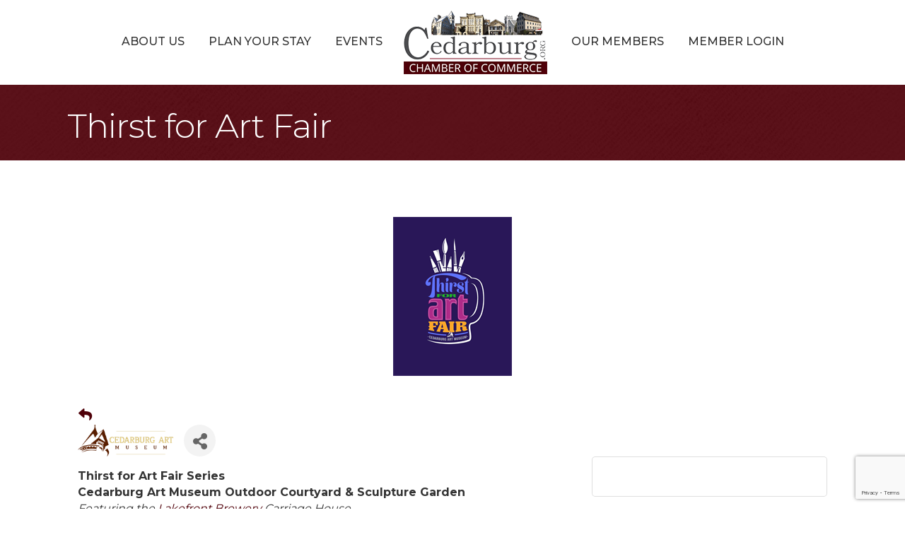

--- FILE ---
content_type: text/html; charset=utf-8
request_url: https://www.google.com/recaptcha/enterprise/anchor?ar=1&k=6LcpNUMUAAAAAB5iVpO_rzGG2TK_vFp7V6SCw_4s&co=aHR0cHM6Ly9idXNpbmVzcy5jZWRhcmJ1cmcub3JnOjQ0Mw..&hl=en&v=PoyoqOPhxBO7pBk68S4YbpHZ&size=compact&anchor-ms=20000&execute-ms=30000&cb=3atp07mupbea
body_size: 49474
content:
<!DOCTYPE HTML><html dir="ltr" lang="en"><head><meta http-equiv="Content-Type" content="text/html; charset=UTF-8">
<meta http-equiv="X-UA-Compatible" content="IE=edge">
<title>reCAPTCHA</title>
<style type="text/css">
/* cyrillic-ext */
@font-face {
  font-family: 'Roboto';
  font-style: normal;
  font-weight: 400;
  font-stretch: 100%;
  src: url(//fonts.gstatic.com/s/roboto/v48/KFO7CnqEu92Fr1ME7kSn66aGLdTylUAMa3GUBHMdazTgWw.woff2) format('woff2');
  unicode-range: U+0460-052F, U+1C80-1C8A, U+20B4, U+2DE0-2DFF, U+A640-A69F, U+FE2E-FE2F;
}
/* cyrillic */
@font-face {
  font-family: 'Roboto';
  font-style: normal;
  font-weight: 400;
  font-stretch: 100%;
  src: url(//fonts.gstatic.com/s/roboto/v48/KFO7CnqEu92Fr1ME7kSn66aGLdTylUAMa3iUBHMdazTgWw.woff2) format('woff2');
  unicode-range: U+0301, U+0400-045F, U+0490-0491, U+04B0-04B1, U+2116;
}
/* greek-ext */
@font-face {
  font-family: 'Roboto';
  font-style: normal;
  font-weight: 400;
  font-stretch: 100%;
  src: url(//fonts.gstatic.com/s/roboto/v48/KFO7CnqEu92Fr1ME7kSn66aGLdTylUAMa3CUBHMdazTgWw.woff2) format('woff2');
  unicode-range: U+1F00-1FFF;
}
/* greek */
@font-face {
  font-family: 'Roboto';
  font-style: normal;
  font-weight: 400;
  font-stretch: 100%;
  src: url(//fonts.gstatic.com/s/roboto/v48/KFO7CnqEu92Fr1ME7kSn66aGLdTylUAMa3-UBHMdazTgWw.woff2) format('woff2');
  unicode-range: U+0370-0377, U+037A-037F, U+0384-038A, U+038C, U+038E-03A1, U+03A3-03FF;
}
/* math */
@font-face {
  font-family: 'Roboto';
  font-style: normal;
  font-weight: 400;
  font-stretch: 100%;
  src: url(//fonts.gstatic.com/s/roboto/v48/KFO7CnqEu92Fr1ME7kSn66aGLdTylUAMawCUBHMdazTgWw.woff2) format('woff2');
  unicode-range: U+0302-0303, U+0305, U+0307-0308, U+0310, U+0312, U+0315, U+031A, U+0326-0327, U+032C, U+032F-0330, U+0332-0333, U+0338, U+033A, U+0346, U+034D, U+0391-03A1, U+03A3-03A9, U+03B1-03C9, U+03D1, U+03D5-03D6, U+03F0-03F1, U+03F4-03F5, U+2016-2017, U+2034-2038, U+203C, U+2040, U+2043, U+2047, U+2050, U+2057, U+205F, U+2070-2071, U+2074-208E, U+2090-209C, U+20D0-20DC, U+20E1, U+20E5-20EF, U+2100-2112, U+2114-2115, U+2117-2121, U+2123-214F, U+2190, U+2192, U+2194-21AE, U+21B0-21E5, U+21F1-21F2, U+21F4-2211, U+2213-2214, U+2216-22FF, U+2308-230B, U+2310, U+2319, U+231C-2321, U+2336-237A, U+237C, U+2395, U+239B-23B7, U+23D0, U+23DC-23E1, U+2474-2475, U+25AF, U+25B3, U+25B7, U+25BD, U+25C1, U+25CA, U+25CC, U+25FB, U+266D-266F, U+27C0-27FF, U+2900-2AFF, U+2B0E-2B11, U+2B30-2B4C, U+2BFE, U+3030, U+FF5B, U+FF5D, U+1D400-1D7FF, U+1EE00-1EEFF;
}
/* symbols */
@font-face {
  font-family: 'Roboto';
  font-style: normal;
  font-weight: 400;
  font-stretch: 100%;
  src: url(//fonts.gstatic.com/s/roboto/v48/KFO7CnqEu92Fr1ME7kSn66aGLdTylUAMaxKUBHMdazTgWw.woff2) format('woff2');
  unicode-range: U+0001-000C, U+000E-001F, U+007F-009F, U+20DD-20E0, U+20E2-20E4, U+2150-218F, U+2190, U+2192, U+2194-2199, U+21AF, U+21E6-21F0, U+21F3, U+2218-2219, U+2299, U+22C4-22C6, U+2300-243F, U+2440-244A, U+2460-24FF, U+25A0-27BF, U+2800-28FF, U+2921-2922, U+2981, U+29BF, U+29EB, U+2B00-2BFF, U+4DC0-4DFF, U+FFF9-FFFB, U+10140-1018E, U+10190-1019C, U+101A0, U+101D0-101FD, U+102E0-102FB, U+10E60-10E7E, U+1D2C0-1D2D3, U+1D2E0-1D37F, U+1F000-1F0FF, U+1F100-1F1AD, U+1F1E6-1F1FF, U+1F30D-1F30F, U+1F315, U+1F31C, U+1F31E, U+1F320-1F32C, U+1F336, U+1F378, U+1F37D, U+1F382, U+1F393-1F39F, U+1F3A7-1F3A8, U+1F3AC-1F3AF, U+1F3C2, U+1F3C4-1F3C6, U+1F3CA-1F3CE, U+1F3D4-1F3E0, U+1F3ED, U+1F3F1-1F3F3, U+1F3F5-1F3F7, U+1F408, U+1F415, U+1F41F, U+1F426, U+1F43F, U+1F441-1F442, U+1F444, U+1F446-1F449, U+1F44C-1F44E, U+1F453, U+1F46A, U+1F47D, U+1F4A3, U+1F4B0, U+1F4B3, U+1F4B9, U+1F4BB, U+1F4BF, U+1F4C8-1F4CB, U+1F4D6, U+1F4DA, U+1F4DF, U+1F4E3-1F4E6, U+1F4EA-1F4ED, U+1F4F7, U+1F4F9-1F4FB, U+1F4FD-1F4FE, U+1F503, U+1F507-1F50B, U+1F50D, U+1F512-1F513, U+1F53E-1F54A, U+1F54F-1F5FA, U+1F610, U+1F650-1F67F, U+1F687, U+1F68D, U+1F691, U+1F694, U+1F698, U+1F6AD, U+1F6B2, U+1F6B9-1F6BA, U+1F6BC, U+1F6C6-1F6CF, U+1F6D3-1F6D7, U+1F6E0-1F6EA, U+1F6F0-1F6F3, U+1F6F7-1F6FC, U+1F700-1F7FF, U+1F800-1F80B, U+1F810-1F847, U+1F850-1F859, U+1F860-1F887, U+1F890-1F8AD, U+1F8B0-1F8BB, U+1F8C0-1F8C1, U+1F900-1F90B, U+1F93B, U+1F946, U+1F984, U+1F996, U+1F9E9, U+1FA00-1FA6F, U+1FA70-1FA7C, U+1FA80-1FA89, U+1FA8F-1FAC6, U+1FACE-1FADC, U+1FADF-1FAE9, U+1FAF0-1FAF8, U+1FB00-1FBFF;
}
/* vietnamese */
@font-face {
  font-family: 'Roboto';
  font-style: normal;
  font-weight: 400;
  font-stretch: 100%;
  src: url(//fonts.gstatic.com/s/roboto/v48/KFO7CnqEu92Fr1ME7kSn66aGLdTylUAMa3OUBHMdazTgWw.woff2) format('woff2');
  unicode-range: U+0102-0103, U+0110-0111, U+0128-0129, U+0168-0169, U+01A0-01A1, U+01AF-01B0, U+0300-0301, U+0303-0304, U+0308-0309, U+0323, U+0329, U+1EA0-1EF9, U+20AB;
}
/* latin-ext */
@font-face {
  font-family: 'Roboto';
  font-style: normal;
  font-weight: 400;
  font-stretch: 100%;
  src: url(//fonts.gstatic.com/s/roboto/v48/KFO7CnqEu92Fr1ME7kSn66aGLdTylUAMa3KUBHMdazTgWw.woff2) format('woff2');
  unicode-range: U+0100-02BA, U+02BD-02C5, U+02C7-02CC, U+02CE-02D7, U+02DD-02FF, U+0304, U+0308, U+0329, U+1D00-1DBF, U+1E00-1E9F, U+1EF2-1EFF, U+2020, U+20A0-20AB, U+20AD-20C0, U+2113, U+2C60-2C7F, U+A720-A7FF;
}
/* latin */
@font-face {
  font-family: 'Roboto';
  font-style: normal;
  font-weight: 400;
  font-stretch: 100%;
  src: url(//fonts.gstatic.com/s/roboto/v48/KFO7CnqEu92Fr1ME7kSn66aGLdTylUAMa3yUBHMdazQ.woff2) format('woff2');
  unicode-range: U+0000-00FF, U+0131, U+0152-0153, U+02BB-02BC, U+02C6, U+02DA, U+02DC, U+0304, U+0308, U+0329, U+2000-206F, U+20AC, U+2122, U+2191, U+2193, U+2212, U+2215, U+FEFF, U+FFFD;
}
/* cyrillic-ext */
@font-face {
  font-family: 'Roboto';
  font-style: normal;
  font-weight: 500;
  font-stretch: 100%;
  src: url(//fonts.gstatic.com/s/roboto/v48/KFO7CnqEu92Fr1ME7kSn66aGLdTylUAMa3GUBHMdazTgWw.woff2) format('woff2');
  unicode-range: U+0460-052F, U+1C80-1C8A, U+20B4, U+2DE0-2DFF, U+A640-A69F, U+FE2E-FE2F;
}
/* cyrillic */
@font-face {
  font-family: 'Roboto';
  font-style: normal;
  font-weight: 500;
  font-stretch: 100%;
  src: url(//fonts.gstatic.com/s/roboto/v48/KFO7CnqEu92Fr1ME7kSn66aGLdTylUAMa3iUBHMdazTgWw.woff2) format('woff2');
  unicode-range: U+0301, U+0400-045F, U+0490-0491, U+04B0-04B1, U+2116;
}
/* greek-ext */
@font-face {
  font-family: 'Roboto';
  font-style: normal;
  font-weight: 500;
  font-stretch: 100%;
  src: url(//fonts.gstatic.com/s/roboto/v48/KFO7CnqEu92Fr1ME7kSn66aGLdTylUAMa3CUBHMdazTgWw.woff2) format('woff2');
  unicode-range: U+1F00-1FFF;
}
/* greek */
@font-face {
  font-family: 'Roboto';
  font-style: normal;
  font-weight: 500;
  font-stretch: 100%;
  src: url(//fonts.gstatic.com/s/roboto/v48/KFO7CnqEu92Fr1ME7kSn66aGLdTylUAMa3-UBHMdazTgWw.woff2) format('woff2');
  unicode-range: U+0370-0377, U+037A-037F, U+0384-038A, U+038C, U+038E-03A1, U+03A3-03FF;
}
/* math */
@font-face {
  font-family: 'Roboto';
  font-style: normal;
  font-weight: 500;
  font-stretch: 100%;
  src: url(//fonts.gstatic.com/s/roboto/v48/KFO7CnqEu92Fr1ME7kSn66aGLdTylUAMawCUBHMdazTgWw.woff2) format('woff2');
  unicode-range: U+0302-0303, U+0305, U+0307-0308, U+0310, U+0312, U+0315, U+031A, U+0326-0327, U+032C, U+032F-0330, U+0332-0333, U+0338, U+033A, U+0346, U+034D, U+0391-03A1, U+03A3-03A9, U+03B1-03C9, U+03D1, U+03D5-03D6, U+03F0-03F1, U+03F4-03F5, U+2016-2017, U+2034-2038, U+203C, U+2040, U+2043, U+2047, U+2050, U+2057, U+205F, U+2070-2071, U+2074-208E, U+2090-209C, U+20D0-20DC, U+20E1, U+20E5-20EF, U+2100-2112, U+2114-2115, U+2117-2121, U+2123-214F, U+2190, U+2192, U+2194-21AE, U+21B0-21E5, U+21F1-21F2, U+21F4-2211, U+2213-2214, U+2216-22FF, U+2308-230B, U+2310, U+2319, U+231C-2321, U+2336-237A, U+237C, U+2395, U+239B-23B7, U+23D0, U+23DC-23E1, U+2474-2475, U+25AF, U+25B3, U+25B7, U+25BD, U+25C1, U+25CA, U+25CC, U+25FB, U+266D-266F, U+27C0-27FF, U+2900-2AFF, U+2B0E-2B11, U+2B30-2B4C, U+2BFE, U+3030, U+FF5B, U+FF5D, U+1D400-1D7FF, U+1EE00-1EEFF;
}
/* symbols */
@font-face {
  font-family: 'Roboto';
  font-style: normal;
  font-weight: 500;
  font-stretch: 100%;
  src: url(//fonts.gstatic.com/s/roboto/v48/KFO7CnqEu92Fr1ME7kSn66aGLdTylUAMaxKUBHMdazTgWw.woff2) format('woff2');
  unicode-range: U+0001-000C, U+000E-001F, U+007F-009F, U+20DD-20E0, U+20E2-20E4, U+2150-218F, U+2190, U+2192, U+2194-2199, U+21AF, U+21E6-21F0, U+21F3, U+2218-2219, U+2299, U+22C4-22C6, U+2300-243F, U+2440-244A, U+2460-24FF, U+25A0-27BF, U+2800-28FF, U+2921-2922, U+2981, U+29BF, U+29EB, U+2B00-2BFF, U+4DC0-4DFF, U+FFF9-FFFB, U+10140-1018E, U+10190-1019C, U+101A0, U+101D0-101FD, U+102E0-102FB, U+10E60-10E7E, U+1D2C0-1D2D3, U+1D2E0-1D37F, U+1F000-1F0FF, U+1F100-1F1AD, U+1F1E6-1F1FF, U+1F30D-1F30F, U+1F315, U+1F31C, U+1F31E, U+1F320-1F32C, U+1F336, U+1F378, U+1F37D, U+1F382, U+1F393-1F39F, U+1F3A7-1F3A8, U+1F3AC-1F3AF, U+1F3C2, U+1F3C4-1F3C6, U+1F3CA-1F3CE, U+1F3D4-1F3E0, U+1F3ED, U+1F3F1-1F3F3, U+1F3F5-1F3F7, U+1F408, U+1F415, U+1F41F, U+1F426, U+1F43F, U+1F441-1F442, U+1F444, U+1F446-1F449, U+1F44C-1F44E, U+1F453, U+1F46A, U+1F47D, U+1F4A3, U+1F4B0, U+1F4B3, U+1F4B9, U+1F4BB, U+1F4BF, U+1F4C8-1F4CB, U+1F4D6, U+1F4DA, U+1F4DF, U+1F4E3-1F4E6, U+1F4EA-1F4ED, U+1F4F7, U+1F4F9-1F4FB, U+1F4FD-1F4FE, U+1F503, U+1F507-1F50B, U+1F50D, U+1F512-1F513, U+1F53E-1F54A, U+1F54F-1F5FA, U+1F610, U+1F650-1F67F, U+1F687, U+1F68D, U+1F691, U+1F694, U+1F698, U+1F6AD, U+1F6B2, U+1F6B9-1F6BA, U+1F6BC, U+1F6C6-1F6CF, U+1F6D3-1F6D7, U+1F6E0-1F6EA, U+1F6F0-1F6F3, U+1F6F7-1F6FC, U+1F700-1F7FF, U+1F800-1F80B, U+1F810-1F847, U+1F850-1F859, U+1F860-1F887, U+1F890-1F8AD, U+1F8B0-1F8BB, U+1F8C0-1F8C1, U+1F900-1F90B, U+1F93B, U+1F946, U+1F984, U+1F996, U+1F9E9, U+1FA00-1FA6F, U+1FA70-1FA7C, U+1FA80-1FA89, U+1FA8F-1FAC6, U+1FACE-1FADC, U+1FADF-1FAE9, U+1FAF0-1FAF8, U+1FB00-1FBFF;
}
/* vietnamese */
@font-face {
  font-family: 'Roboto';
  font-style: normal;
  font-weight: 500;
  font-stretch: 100%;
  src: url(//fonts.gstatic.com/s/roboto/v48/KFO7CnqEu92Fr1ME7kSn66aGLdTylUAMa3OUBHMdazTgWw.woff2) format('woff2');
  unicode-range: U+0102-0103, U+0110-0111, U+0128-0129, U+0168-0169, U+01A0-01A1, U+01AF-01B0, U+0300-0301, U+0303-0304, U+0308-0309, U+0323, U+0329, U+1EA0-1EF9, U+20AB;
}
/* latin-ext */
@font-face {
  font-family: 'Roboto';
  font-style: normal;
  font-weight: 500;
  font-stretch: 100%;
  src: url(//fonts.gstatic.com/s/roboto/v48/KFO7CnqEu92Fr1ME7kSn66aGLdTylUAMa3KUBHMdazTgWw.woff2) format('woff2');
  unicode-range: U+0100-02BA, U+02BD-02C5, U+02C7-02CC, U+02CE-02D7, U+02DD-02FF, U+0304, U+0308, U+0329, U+1D00-1DBF, U+1E00-1E9F, U+1EF2-1EFF, U+2020, U+20A0-20AB, U+20AD-20C0, U+2113, U+2C60-2C7F, U+A720-A7FF;
}
/* latin */
@font-face {
  font-family: 'Roboto';
  font-style: normal;
  font-weight: 500;
  font-stretch: 100%;
  src: url(//fonts.gstatic.com/s/roboto/v48/KFO7CnqEu92Fr1ME7kSn66aGLdTylUAMa3yUBHMdazQ.woff2) format('woff2');
  unicode-range: U+0000-00FF, U+0131, U+0152-0153, U+02BB-02BC, U+02C6, U+02DA, U+02DC, U+0304, U+0308, U+0329, U+2000-206F, U+20AC, U+2122, U+2191, U+2193, U+2212, U+2215, U+FEFF, U+FFFD;
}
/* cyrillic-ext */
@font-face {
  font-family: 'Roboto';
  font-style: normal;
  font-weight: 900;
  font-stretch: 100%;
  src: url(//fonts.gstatic.com/s/roboto/v48/KFO7CnqEu92Fr1ME7kSn66aGLdTylUAMa3GUBHMdazTgWw.woff2) format('woff2');
  unicode-range: U+0460-052F, U+1C80-1C8A, U+20B4, U+2DE0-2DFF, U+A640-A69F, U+FE2E-FE2F;
}
/* cyrillic */
@font-face {
  font-family: 'Roboto';
  font-style: normal;
  font-weight: 900;
  font-stretch: 100%;
  src: url(//fonts.gstatic.com/s/roboto/v48/KFO7CnqEu92Fr1ME7kSn66aGLdTylUAMa3iUBHMdazTgWw.woff2) format('woff2');
  unicode-range: U+0301, U+0400-045F, U+0490-0491, U+04B0-04B1, U+2116;
}
/* greek-ext */
@font-face {
  font-family: 'Roboto';
  font-style: normal;
  font-weight: 900;
  font-stretch: 100%;
  src: url(//fonts.gstatic.com/s/roboto/v48/KFO7CnqEu92Fr1ME7kSn66aGLdTylUAMa3CUBHMdazTgWw.woff2) format('woff2');
  unicode-range: U+1F00-1FFF;
}
/* greek */
@font-face {
  font-family: 'Roboto';
  font-style: normal;
  font-weight: 900;
  font-stretch: 100%;
  src: url(//fonts.gstatic.com/s/roboto/v48/KFO7CnqEu92Fr1ME7kSn66aGLdTylUAMa3-UBHMdazTgWw.woff2) format('woff2');
  unicode-range: U+0370-0377, U+037A-037F, U+0384-038A, U+038C, U+038E-03A1, U+03A3-03FF;
}
/* math */
@font-face {
  font-family: 'Roboto';
  font-style: normal;
  font-weight: 900;
  font-stretch: 100%;
  src: url(//fonts.gstatic.com/s/roboto/v48/KFO7CnqEu92Fr1ME7kSn66aGLdTylUAMawCUBHMdazTgWw.woff2) format('woff2');
  unicode-range: U+0302-0303, U+0305, U+0307-0308, U+0310, U+0312, U+0315, U+031A, U+0326-0327, U+032C, U+032F-0330, U+0332-0333, U+0338, U+033A, U+0346, U+034D, U+0391-03A1, U+03A3-03A9, U+03B1-03C9, U+03D1, U+03D5-03D6, U+03F0-03F1, U+03F4-03F5, U+2016-2017, U+2034-2038, U+203C, U+2040, U+2043, U+2047, U+2050, U+2057, U+205F, U+2070-2071, U+2074-208E, U+2090-209C, U+20D0-20DC, U+20E1, U+20E5-20EF, U+2100-2112, U+2114-2115, U+2117-2121, U+2123-214F, U+2190, U+2192, U+2194-21AE, U+21B0-21E5, U+21F1-21F2, U+21F4-2211, U+2213-2214, U+2216-22FF, U+2308-230B, U+2310, U+2319, U+231C-2321, U+2336-237A, U+237C, U+2395, U+239B-23B7, U+23D0, U+23DC-23E1, U+2474-2475, U+25AF, U+25B3, U+25B7, U+25BD, U+25C1, U+25CA, U+25CC, U+25FB, U+266D-266F, U+27C0-27FF, U+2900-2AFF, U+2B0E-2B11, U+2B30-2B4C, U+2BFE, U+3030, U+FF5B, U+FF5D, U+1D400-1D7FF, U+1EE00-1EEFF;
}
/* symbols */
@font-face {
  font-family: 'Roboto';
  font-style: normal;
  font-weight: 900;
  font-stretch: 100%;
  src: url(//fonts.gstatic.com/s/roboto/v48/KFO7CnqEu92Fr1ME7kSn66aGLdTylUAMaxKUBHMdazTgWw.woff2) format('woff2');
  unicode-range: U+0001-000C, U+000E-001F, U+007F-009F, U+20DD-20E0, U+20E2-20E4, U+2150-218F, U+2190, U+2192, U+2194-2199, U+21AF, U+21E6-21F0, U+21F3, U+2218-2219, U+2299, U+22C4-22C6, U+2300-243F, U+2440-244A, U+2460-24FF, U+25A0-27BF, U+2800-28FF, U+2921-2922, U+2981, U+29BF, U+29EB, U+2B00-2BFF, U+4DC0-4DFF, U+FFF9-FFFB, U+10140-1018E, U+10190-1019C, U+101A0, U+101D0-101FD, U+102E0-102FB, U+10E60-10E7E, U+1D2C0-1D2D3, U+1D2E0-1D37F, U+1F000-1F0FF, U+1F100-1F1AD, U+1F1E6-1F1FF, U+1F30D-1F30F, U+1F315, U+1F31C, U+1F31E, U+1F320-1F32C, U+1F336, U+1F378, U+1F37D, U+1F382, U+1F393-1F39F, U+1F3A7-1F3A8, U+1F3AC-1F3AF, U+1F3C2, U+1F3C4-1F3C6, U+1F3CA-1F3CE, U+1F3D4-1F3E0, U+1F3ED, U+1F3F1-1F3F3, U+1F3F5-1F3F7, U+1F408, U+1F415, U+1F41F, U+1F426, U+1F43F, U+1F441-1F442, U+1F444, U+1F446-1F449, U+1F44C-1F44E, U+1F453, U+1F46A, U+1F47D, U+1F4A3, U+1F4B0, U+1F4B3, U+1F4B9, U+1F4BB, U+1F4BF, U+1F4C8-1F4CB, U+1F4D6, U+1F4DA, U+1F4DF, U+1F4E3-1F4E6, U+1F4EA-1F4ED, U+1F4F7, U+1F4F9-1F4FB, U+1F4FD-1F4FE, U+1F503, U+1F507-1F50B, U+1F50D, U+1F512-1F513, U+1F53E-1F54A, U+1F54F-1F5FA, U+1F610, U+1F650-1F67F, U+1F687, U+1F68D, U+1F691, U+1F694, U+1F698, U+1F6AD, U+1F6B2, U+1F6B9-1F6BA, U+1F6BC, U+1F6C6-1F6CF, U+1F6D3-1F6D7, U+1F6E0-1F6EA, U+1F6F0-1F6F3, U+1F6F7-1F6FC, U+1F700-1F7FF, U+1F800-1F80B, U+1F810-1F847, U+1F850-1F859, U+1F860-1F887, U+1F890-1F8AD, U+1F8B0-1F8BB, U+1F8C0-1F8C1, U+1F900-1F90B, U+1F93B, U+1F946, U+1F984, U+1F996, U+1F9E9, U+1FA00-1FA6F, U+1FA70-1FA7C, U+1FA80-1FA89, U+1FA8F-1FAC6, U+1FACE-1FADC, U+1FADF-1FAE9, U+1FAF0-1FAF8, U+1FB00-1FBFF;
}
/* vietnamese */
@font-face {
  font-family: 'Roboto';
  font-style: normal;
  font-weight: 900;
  font-stretch: 100%;
  src: url(//fonts.gstatic.com/s/roboto/v48/KFO7CnqEu92Fr1ME7kSn66aGLdTylUAMa3OUBHMdazTgWw.woff2) format('woff2');
  unicode-range: U+0102-0103, U+0110-0111, U+0128-0129, U+0168-0169, U+01A0-01A1, U+01AF-01B0, U+0300-0301, U+0303-0304, U+0308-0309, U+0323, U+0329, U+1EA0-1EF9, U+20AB;
}
/* latin-ext */
@font-face {
  font-family: 'Roboto';
  font-style: normal;
  font-weight: 900;
  font-stretch: 100%;
  src: url(//fonts.gstatic.com/s/roboto/v48/KFO7CnqEu92Fr1ME7kSn66aGLdTylUAMa3KUBHMdazTgWw.woff2) format('woff2');
  unicode-range: U+0100-02BA, U+02BD-02C5, U+02C7-02CC, U+02CE-02D7, U+02DD-02FF, U+0304, U+0308, U+0329, U+1D00-1DBF, U+1E00-1E9F, U+1EF2-1EFF, U+2020, U+20A0-20AB, U+20AD-20C0, U+2113, U+2C60-2C7F, U+A720-A7FF;
}
/* latin */
@font-face {
  font-family: 'Roboto';
  font-style: normal;
  font-weight: 900;
  font-stretch: 100%;
  src: url(//fonts.gstatic.com/s/roboto/v48/KFO7CnqEu92Fr1ME7kSn66aGLdTylUAMa3yUBHMdazQ.woff2) format('woff2');
  unicode-range: U+0000-00FF, U+0131, U+0152-0153, U+02BB-02BC, U+02C6, U+02DA, U+02DC, U+0304, U+0308, U+0329, U+2000-206F, U+20AC, U+2122, U+2191, U+2193, U+2212, U+2215, U+FEFF, U+FFFD;
}

</style>
<link rel="stylesheet" type="text/css" href="https://www.gstatic.com/recaptcha/releases/PoyoqOPhxBO7pBk68S4YbpHZ/styles__ltr.css">
<script nonce="Bm3q-TVtN6hHMW2MVQdOhA" type="text/javascript">window['__recaptcha_api'] = 'https://www.google.com/recaptcha/enterprise/';</script>
<script type="text/javascript" src="https://www.gstatic.com/recaptcha/releases/PoyoqOPhxBO7pBk68S4YbpHZ/recaptcha__en.js" nonce="Bm3q-TVtN6hHMW2MVQdOhA">
      
    </script></head>
<body><div id="rc-anchor-alert" class="rc-anchor-alert"></div>
<input type="hidden" id="recaptcha-token" value="[base64]">
<script type="text/javascript" nonce="Bm3q-TVtN6hHMW2MVQdOhA">
      recaptcha.anchor.Main.init("[\x22ainput\x22,[\x22bgdata\x22,\x22\x22,\[base64]/[base64]/[base64]/[base64]/[base64]/[base64]/[base64]/[base64]/[base64]/[base64]\\u003d\x22,\[base64]\\u003d\x22,\x22wrzCk8KwwpjDuRtKw68Dw4HCg8K2wrM2cMO/w6PCuivCnWTDpMKsw6VcXMKXwqgtw4zDksKUwrTCjhTCsgIHNcOQwpd7SMKILsKFVjtVbGxzw63DgcK0QW42S8OvwoEfw4oww4UWJj5yVC0AL8KedMOHwo7DuMKdwp/Ci3XDpcOXIcKdH8KxIMKXw5LDicKfw6zCoT7CnzA7NW5ESl/DlsOXX8OzFMKnOsKwwq4sPmxXfnfCiznCu0pcwqbDomBuXsKfwqHDh8KOwoxxw5VTwr7DscKbwoTCi8OTP8Kpw6vDjsOawoE/[base64]/wpcww51nWCRWeXjDgnTDi8O1TCdlwqo/XAfCgFomVMKaCcO2w7rCmxbCoMK8wp3CgcOjcsOsRCXCkglLw63DjHzDg8OEw48qwrHDpcKzMy7DrxoJwpzDsS5BRA3DosOcwoccw43DkhpeLMK6w552wrvDrcKiw7vDu0EIw5fCo8KFwqJrwrR/KMO6w7/CjsKOIsOdGcKIwr7CrcK1w5lHw5TCmcKHw498QsKcecOxEMOXw6rCj2fCpcOPJBLDkk/CuncRwpzCnMKVJ8OnwoUxwqwqMn0Swo4VNMKcw5AdM1M3wpESwqnDk0jCs8K7Cmwtw7PCtzpgDcOwwq/Dk8OwwqTCtHLDrsKBTAZ/wqnDnU5tIsO6wqdqwpXCs8O9w5l8w4dfwp3CsUR8bCvCmcOWABZEw4fCjsKuLzpEwq7CvFvCjh4ODzrCr3wPEwrCrVLCvCdeE23CjsOsw4jCnwrCqEskG8O2w746FcOUwoMGw4PCkMOtJhFTwqjCh1/[base64]/w6A5SFbCtMK/[base64]/Cn8KWQsOgXR10woPDlMKswqXCvsKJw5/Dv8KSw7F1wrfCncO9ZMK9H8OYw65gwpUswoA8BkDDg8OJLcO9w4w+w75EwqcREzZMwo1Mw4ZBCcOuGkBawpjDncOJw57Dh8KkVQDDqAPDuyLDgG7ChcKnE8OyEDfDssOqC8Kxw4BlTCPDnlzDqCnCgCQmwoTCrBwOwrPCh8Kuwoxsw6B0C23DgMK8wqMOJC8cb8Kuwp/Dg8KDCMOOAMKSwroIKcOnw7vDgMKeXTFfw7DCghscbRl2w4/[base64]/[base64]/[base64]/w4rDv8OiwojCpWVgXEEQwo0HwrTCqDUdw6I/w6Ijw7DDosOUUsKqY8OPwqrCmMKgwobCm3pqw57CnsOzciY6G8KuCh7DgxfCpSjCosKMeMKMw7XDqMOUaH/CocKMw5wlDMK1w4PDvkvCnMKSGU7CiWfCqgnDnH/DscOrw5Jow4TCiRjCs1sTwpwRw7h9D8K/VMOrw5xWwqBJwp/Cn3fDs0cow4nDkg/Cr3jDtx4DwpjDnMKYw7J1RCvDhzzCmsOiw487w7jDn8KdwqLCiG7CmcOmwoDDr8Ohw6geIA7Ci1rDgjgqO27Dm24dw70yw6/ChFTCqmjCmMKYwrXCix8Bwq/CucKdwrUxaMOiwpt2HXbChl8cScK7w6Arw5TCiMODwojDj8OEHzLDpMKTwq3CjBXDjsKcFMKuw67Cr8KqwpHCgxEdFsKeYF5lw4hmwpxOwpMgw75Iw53DjmAlL8OAwoBZw7Rlekcjwp/DghXDi8KcwpzCkhbDrMOZw47DmsO9S3ltOU1ELhc3MMOCw7DChMK9w6lIDVsREcKVwqY7LnHDj04AQG3DogF1EkwJwpfDl8KENx9Ow6lQw6N1wpjDkHvDo8K+JlDDvMKzw7BEwrsdwqcBw6zCkxBjEcKTN8KuwqkHw45/GsKDEyEqJWDCsSDDs8KIwo/DpWRdw7HCtXzCgcKAI2PCssOQDcOSw7gfLGXCqUEMQhXDksKmTcOowqoBwrx5Kypaw5HCnMKTAsKwwodawozDtcOkU8OuCykswqJ/V8KJwrHCpB/CosOkdMO+X2PCpSN+M8OMwpoAw7nDksOpKlBZJHtGw6R+wp8EKsKbw7wzworCl0F4wqHCsnVgw4vCoihDb8OBw57Dj8KKw6HDnHhgOETCnsOedTRMX8KELTzDiETCvsO/b3nCrSkvF3HDkQHCvsOnwpTDtsOFFkjCnngswpfDpwMhwrDCosKLwrV7wr7DnBxYRT7DrMO7w6dZO8Otwo/DuHLDicOfWhbCiW1Nwo/CqMKnwoc4woQ8F8K1F0d/cMKPwqkpRMOBVsOfw6DCvcO1w5vDvhJUEsOXdcKydAHCvkBhwp8Rwq4jYcO1w7jCoBrCtURacMKwV8KJwqUSG0oRGwEIXsKbwp3CoD7Dj8Kzwr3Cr3NYOzUZfzpFw5QMw4TDjld2wpXDpg7Cs1DDl8OCCMOYTsKCwqxpfz/[base64]/DscKQV8KBwp5TcEzCl3fCs8KuT8OUw5bChMK4wpvClsOswrDCl0J4wokqVErCtTAJck/DkBrCvsO7w5zDh3BUwpN4w7pfwqgPRMOWQsKKMX7Du8Kmw5Y9ATZiOcOzCh4wHMKbwoZbS8O/J8OGVMK/dAPCnExZGcKuw4NLwqnDv8KtwoDDu8KOeSAkwqBcMcO3w6bDhMKwLsKYJsKnw795w6Fpwp7DpnnDuMKyH0oudz3DhW7CkWIKX345dl/DiBjDh3nDlMO8dgZYLMKpw7jDtA3Dsy/Dp8Kaw7TCgcKZwqF3wpVNDVbDuUXChxzDmg7DhB/[base64]/CswJdw7RPwqnClXrDgBVmw5JNwq/CkWbCk8KvF8KFwrjCuylPwqvDtmlgcMK7LEE7wq9zw6ALw5BzwppFScOpAsO/VcOkY8OBdMO4w4TDtGvCnFPClMKLwqHDncKJfU7Cjg0kwrXCn8ORwrnCpcKuPhlywqx2wrDDuzQrDcOrw7DCiVU/wpFPwq0WbsOLwrnDgkQLCmVaNcKgCcK6wrMeOsOBR1DDpsKRNsO3O8OTwrcAYsOgYMKxw6J0SxDCgR3DnhFIw4Z+RXrDpMK6ZcKwwo4sd8K8DsK7EHrCtsOWR8KNw73DmMKoEkwXwosIwrDCrGFww67DrQdiwpHCh8KJLn5gE2cmUMO5NE3Cl1pFWBEwPxvDim/Cm8OpHCsJw4JpPsOhecKVG8OHwoBzwrPDinpHMibCvxQfcWVJw6B7RSvCjMOHBU/CkDRlwqc/My4lw5HDmcOww5nCtcOIw581w4/CiAQbwpDDocOTw4XCr8O1ViJyHMOIZy/[base64]/DogVNw4rCjwoYw7sIJBzChsKdw5bCn1zCrSNKYMO6cSjCj8OowqDCg8OSwqjChFs5HcK6wp0odCvCnMONwpYiPhgyw6TCksKhFsODw6lxRiLCvcKQwok1w7BNZMKOw7PDuMOawpnDicOqe2HDm1RZCn/Drmd+Szw+R8Orw6h8e8KYR8KeT8Orw4UHUsOBwqA0L8KncMKAZFMiw4rDsMKIYMOjDDAeTsKyaMO7wp/CphgFVRFVw45dwpHCucK7w4ghUcOvMsOiw4cVw7DCkcO2wplSZsO9ecOdHVzCncK0w644w4xhOExufMKjwoI5w5w2wrMLX8KXwrsQwqB9L8O/[base64]/DocKBwqUsw6TCtcOPwpjCjcOpfD0LRw3Dr8O4BsK0WBfDsAkbPFzDrStqw4fClAnCp8OTw5gLw7gDZVZOIMK9w5AgXEN6wrXDuygbwojCnsOfcCIuw7gbw5vCpcOlJsODwrbDpzo6wpjDmMOxLi7CqcKQwrfDpC8BAQtRw7hNU8OOdinDpXvDvsOxc8KfIcO/w7vDuzXCnMKlbMKQwrTChsK6J8OqwopLw5rDiw9VbsKcw7YQGDXDoH/[base64]/[base64]/ZMOXNgF7wonCqw3DrXEbwqnCmUB8wrjDvcOLX3UZL8OiPRRPVX3DpcK5I8K1wrLDhcKlRV0lwrJ4AcKMUMOHK8OWIcOGNsOWwq7DnMOZFV7DiEV9w4TCr8KGM8Kcwp8pwp/DqsOhGGBuYsOLwobCvsOjYFcAVMOkw5JKwr7DjynCt8Okw7IACMKBcMKjLcO6wqvDocOwZnMNw4xpw6hcwp3Chm/DgcKOAMOgwrjDpntZw7J4woNdw45vwpLCvwHDg1LCryhJw5jCgcKWwp/DuX3Dt8Oww5nCvQzCiFjCkXrCkcOZWRXDsBjDi8K1wrHDgcK6LMO1fMKgCsO/JsOyw4rCp8OJworCk3A8ICMaX29Nb8KOB8O5w63Dm8O1wptZw7PDsm5pJMKRTyROKsOFXXZ0wqUAwqd8b8KaRMO9V8KCMMOLRMKmw40nJWjDu8OgwqwDbcKAw5Bjw73CiCXDp8Okw4/[base64]/[base64]/Dl8Obw4VzwoLCs3bDmi48cDfClno8acKIbsKWJsOCcsONNsO/cjnDosO5ZcKrw4fDtMKmOMK2w4RsHFbCgH/DlRbCv8O4w6lzMFbDgTzCglYtwqIEw4QAw4sARDZIwqcDaMOOw4tkw7d6W2/DjMOyw5PDlMKmwoEbZB/DgSs7A8OibsKuw40qw6/Cg8OzDcOzw7HDp0PDuUzCgkvCh0bDs8KuN3fDmR9QPn3CkMO6wqDDvsKzwpzCu8OGw4DDvAJHIgBFwpHDrTVlT1IyGUcRcsOXwq3ClzEbwq3DnRl5woIdZMKYGsKxwoXCpcOlCCnDuMOgKlg7w4rDjMOnQX4+w6MjW8OMwr/Di8KtwoENw59dw4HCucOKR8K3CztFb8OIw6BUwqXCt8KpEcOrwoPDpxvDjcKfdMO/[base64]/wqzCvU7ChT8oFlXCtFTCr8K1wpbDkMKMw63DrG1VwpjCl2/CsMOVwoPDqHtlw5tKCsOrw5fChWUPwpnDtsKiw7R9w53DiinDrnTDtkLDh8KdwqfDinnDkcKwesKNZGHDkMK5WsKdDjxQSsKdIsO4w5TDisKpbsOfwp7DnMKAUMOQw6FIw4/DksKSw7ZLF2fDksO7w4tcdcOjfGnCqcKnDwfCnSUAX8OPMk/DnysQIMOaGcO5Y8K3R0w/[base64]/Ds8OjJ8K5fcO+YAfDoMK0YCrCqMK+OyodJcO9w7jDiw/DoUtgEsKhbE3ClcKTdTdKP8Opw4LDpsKFE3VBwprDgCTDn8KAwpPChMO6w4sfwp7Cuxgiw6dSwodNw6Y+dDHCrMKawrgTwoJ4HXFSw7ADB8OGw6HDlClGEsOlbMK7CsKTw5rDkcOLJ8K9CcKsw4bDuCTDs1vCszjCs8KiwpDCkMK6OgXDgV18LsOMwqXCnzR/VS9BT1hiWsOjw5RzKRkoCkJEw6Ivw54jwoxrN8KOw6ksEsOqw5M8wpHDosKjAXspGxrCuglkw6LClMKqAmIQwoZULcOew6DCrVnDrxUKw5soHsOeRcKQOBXCviPDlMOAw4/DjcKXYEIFXnwDw5dew414w7DCu8KAelbDpcKcwqhvAwR4w5hiw7XCh8Kvw7Q3RMOwwqbDuWPCgyZLe8OIwrRdXMK4M17CncKfwoRcw7rCicKNTkbDl8OiwpkKw7Qrw4nCgSUEZMKGDxtvSGDCvMKiJAECwo/DkcKIGsOPw5vCixJBXsKvT8KFwqTCsE4uB1PCrwISfMOiC8KYw5t/HRrCssOMHglFfygqSmcVT8OjGX/[base64]/DvVMqwqQfwr4YentRWMO6w6hyw6BRUMKtw4MyNcKWMcKENx3CsMOfZg8Sw6jCu8O+cw1abhfDu8OJwqlAEz5gw40DwqjDgMKpbsO+w7w+w4zDiEDDqsOzwp3DosOmRcOGXsO7w6/Dh8KhUMK8a8Kpw7XDmT/Dv3zCok1VMQzDpMORw6jCjhfCssKTwqZZw6XCsWI2w5zDtiMsf8O/X1HDsBXCjjjDimXCmsKlw6t/[base64]/CjxzDlsKpRTDDosOcwpQuw4otwoApwqB4ZcOGbFYHL8O7wrrCqzc5w4fCtcK1wox+acOOBMO/w4cPwqjClQXChsOzw57Cu8OQw5VZw5LDqMKjRUFUwoDDmsOAwosXQcOqFAUjw4V6TnrDlcKRw5YGY8K5bwVUwqTCq3NMI3U+W8KOwrHDr1Udw4YBUsOuKMOrwozDq3vCoBbCgcOvaMOjbTfCmcK2w67CgWcjw5FKw681dcKuwrF6CSTCsWp/XyVME8KdwqfCinpafH1MwqHCu8KyDsO2wpDDuCLDjErCgcKXwqlEWmhBw7EHPMKYHcOkw4rDkHQ8UMKiwr12MsOuwqvCvEzCtlXDngc0KMOowpA8wq1/w6FmfFjDqcOoeFxyE8OAZEgQwow1DkzCs8KkwpElScOCw4MKwoXDm8Knw7Uww7zCtifCkMO1wqZzw4/DmsKNwppRwr4kRsKDGcKfGBBOwrvDmcOFw4PDqHbDsjszwp7DtGM7KsO2K2wQw7EuwrFZQhLDiWV4w5BAwqHCoMKTwp/ChVlSPsKWwrXClMKSNMOAGMOfw5E8w6DCisOxYcOtQ8OhecKYaWPDrxdLwqXDmcKiw6PDnjnCg8Oiw4NhJ1rDnVkrw4xEYGfCpyfDmsOBX3hYUsKWc8KiwrzDv1xdw6/CmSrDngrDgcOGwqF3dR3Cl8KRbR5fwoEVwoc+w5zCtcKFaARAw7zCisK8w7EQbW3DksOrw7rDhV5hw6XCkMK2JzhUfcO/BsORwprDiR3DgsKPwr3Cl8OWRcOXVcKDU8O5w5/CthbDrGxBw4jCn0wXCwtcwoY6UVEvwoXCpmjDjcO/L8Odc8KPaMOjwoHDjsKCaMO9w7vCvcKNO8Kyw7jDsMKEfjzDhxHDi0HDpSxnTlISwqnDrQ3CsMKTw6vCvsOlwrN5L8KOwrV+SzZGwpVkw6tWwpzDswEIwpTCvxAIA8Obwq/CtMKFQVDClsOgAMOFAcK9GjwKSTzCh8KYWcKcwoR3w7nCul0Jwrgdw5DCk8KUdWtZSGgvwpXDiCjCkUnCi1PDscO6HMK0w6zDrXLDn8KfXDfDkBt1wpYIRMKiwrXDvsOKDsOEwo/ChcK8RV3CoX3DlDHCmHTDhisFw7ImY8OVaMKlw7IgU8KrwpnCtMK/wrIzK0rDpMO7M0wDC8OsYsOFcADCn2XCosOMw7UZG2vCsi9iwqM0G8KwdmxRwpnCtcOWNcKLw77Cigl3L8KzGF0tdcKvcBXDrMK9c1/[base64]/IQcPOEovOsKTw4HDrhDCqBvDphA8w5UUwpvDgh/[base64]/DocO1CW5PS3HDlUALwrjDjRQLL8OTIMKpw4/[base64]/CnncbwpTDogcCw79qWzbCq8K3wrrDhkXCoXvCksOAwptBwro3w5Qxwo87wrDDlhoPCMOyTMOhwrjChD5tw4JFwo91IsOvw6nCliLDncOAOMKmfsKkwqPDvm/CswZ+wprCtcOqw7k8wrZ3w5LCrMOMMi3DulZfPRfCsBPCpjPCtD9iMAXDssKwOwhAwqbCrG/DgsOpLsKfEU11WcONZ8KFw4zCmm3Cg8ODDsOhw6HDusKJw71LeWjCjMKtw69yw6LDhsOYGcK8cMKXwrDDpMOywowTZ8OCYcOKDMKdw78+w7kmGU1FA0rDlcKNWBzDk8Ktwo0+w7TCm8OZFEDDok5twqDCiCsUCWMeBMKefMKjY2Mcw6vDtFxjw6/Chgh2P8KPcSnDqMO+wq4MwptbwpkHw4bCtMK+wovDjmDCn3Jjw50yasO9VnbDk8OIMsOgIwTDnhs2wq3CiH/Ci8OiwrnCqxlwNgnCucKBw6hWX8OSwqF6woHDthzDnCkMw5sCw7AjwrfDuSd8w7ctEMKPZiNyWiPDusOUQQXCgsOdwpN0wodZwq/Cq8K6w5Itd8Ofw4M4JAfDn8KVwrUAwocFYsKRw4h0BcKawrLDmEvDt2rCmsOhwoxveXN1w6F4XMKiUH4GwoQTEcKrw5XCg2NhK8KtRMK3JMKAFcOsAA7Du3LDsMKAJMKON0dQw75zfiPDpsKzwrsxXMKoaMKvw4vDpibCpQnDsjJ5C8KUFsKlwq/[base64]/DhMO/esKdcMOww4tCZDlMw7UYwqJMWQoLAH3Cg8KMSXbDtsKWwp3DrhbDlcKDwqnDswgxczQ0wo/[base64]/Dq1MrY1XCpsOPSsKOw60ow7DDjsObw77CucKrLMOGwoMLw7PCujXCicORwo3Dk8K/wrdswr9FZHBOw6lxKcOvHcOkwqUswo/Cl8O/w4oAKwTCrMOVw5PCryjDqcKFGcO9wrHDr8Kpw43CnsKLw7rDmSg5f0kgJ8OfYWzDhnPClH0gQEUjfMOmw5/DtsKXdcKww5ItEsOGE8O8wpxwwoALYMOSw6UOwqTDv1EkACADwqPClC/[base64]/DlcOUwppkw7PCpcKxwo7Dr8K7eEjDkmnCt3TDpX7CocKsP0DDgXUZfMO3w4NTEcOfQ8Obw7c4w4rDl3PDpAMlw4DDmMODw60nQ8KwHxI7P8OAPmTCoiDDosOWcT0ieMKcYikmw75+JjXChEgANC3CncO2wpIUF3nColPCt2nDpS0Kw7ZUw5nChsK/woTCt8K3w5zDsVXCmcKjDVXChcOvIMK5w5YiKcKNTsOUw6Qqw4oHCx/Dlw7DqAwXQ8KcWX7ChizCumwEQ1VVw6s8wpVCw5kwwqDDuS/[base64]/CrsOUTgR0RBHCiw9FT8KbasKOCU1Kw6jDk0fDusK6XcOWWcK0O8OoF8KJdsO1w6BnwpZUfQXDijpEa2fDjXbDpilRw5I2BwYwUxU9aAHCksKqesOiPcKfw5vDjDLCqz7CrsOLwofDnnl8w4/CmsOuw7cPI8KmQsO7wrXCsz7CiVPChx8ITMKTQm3DoSgsEcKYw6c8w5cFOsKORG8mw5jCqmY2TyE1w6XDpMKhIy/CuMOZwqzDhcOiw65AWWZew4/CksKGw4wDOcKdw7zDgcKiBcKdw6vCl8K+wqXCknEQP8Ohw4UEw7MNYcO6wo3DhMKRPQ/DhMKVeCHDncK1AinDmMKbwrfCtS3CpADCoMOSwoVhw4fCk8OSC1/DkjjCk3PDm8Ofwo/DuDvDjlEiw446PMO+fcOgw4TCpTjCojjDhT/[base64]/DpX1Hw4BmwpLDsX8IDUbDsTfDgsKww7Bnw5hhNsKcw7HDs2fDlcOSwodbw7fDjcOAw67CnQXCrsKjw7g8YcO3dQvCj8Oow5plRmR0w5onSMOzw4TCiH3DssKCw7PCj0vCssOQdQ/Dp0TCmmLCvRBhY8Kca8KXSMKyfsKhw4JCSsK+Y2VAwqIPO8KIw6HClyc4JTxdWXNnw4LDm8Kyw6c2RsOCFio+YzR/esKUA1tDETFfKQdXwoYWesOqw6UMwojCssO7wo5XSQVvEsKgw4dHwqTDmcK5T8OSHsOIw7vCs8OAOA0Yw4TDpMKqfsOHWsK4wrTDhcOmwp9jEH04W8OaYD8pFVsrwrXCkMK2aUp2UWZJL8O+wqtPw6k8w64zwqU5w6LCt10/NsOKw78hd8O/[base64]/ClkQqX2HCvsKfAxXCvcKAW0TDqcKhHAjDoTrCqcOTMS3DijTDgMK9wq9IXsOuGmlHw7FhwoXCo8KKwpFzKyhrw7fDmsKkfsONwrLDusKrw6Npw7YGOEBGOl/[base64]/DtnvCtmw/w5/Cg8O+woVtGSzDl8OJwqBdMMOYQcKgw7cvOcOYEBQmelHDqsKSR8OgMsOfDSFhQMOZAMKSZkpGLHDDiMOEw5g9YsOHTAo0KEAow6rCtcOHCXzDkXDCqCnDnwDDocKKwqcXcMO1w4DCmWnClsO3TVfDmEkXDwhjbcO5c8OndGfDozVpwqgnBwjCuMKBw5vClcK/OD8jw7HDiWF0XCfDu8KywpDCqcOkw47Cm8K4w6fDjsKgwqhfbG3ClMKyNXV/MsOjw40Zw6TDmcOIwqDDvknDksKCwrnCvMKbwpglZMKBGlDDn8KvJMKrQ8OZw7TDlz9jwrR5wrwAV8KcLDHDgcKSw6HCv07DiMOQwpHDgMKqTxYgw4TCl8K9wo3DvkFxw6dbTcKow6EQLMOTwqhAwrlXfE9UYHzDkwJeQnhXw6IkwpPDpMKowq3DshVKwq1jwpU/GF8AwqLDnMKqW8O8ecKeLcKpMEAAwpJew77DvlrDnwXCsHAWC8KywoxTD8OtwoRxwq7Dg3DDuk0jworDucKWw77Cl8KQLcOywoLDkMKVwrZyMcK2fmpyw53CjcKXwoHCvEZUWzkbQcKvGVbDkMK+Wh/Dg8Kvw57DvcK4w57Cm8ObVsKvw4nDv8OlMMKEVMKJwpEgCk/DpUVub8Oiw47Cl8KxVcOqRMOhw7kEMh7CpTDDsW5ZMB4sKQpIGRkhwpkfwrkkwrvCksK1BcKdw5bDmXAoGG8LA8KMeSLCs8Oww7PCocKiX0XCpsOOPmbDqsKOLk7DnQ03wp/CgSpjwr/DrWQcPTnDj8Knc1IxMTZBwpDDqVh/CjBhwpRPNMObwpcgfcKWwqg4w6knRcOEwqTDgV0XwrHDpk7CpMOsbkHDmcKkZMOqbMKaw4LDt8KqNCIsw73DghZfS8KMw6BSTWbDqDY5wpxqJV4Rw4nCqWAHwq/CnsOcDMK3wrzCnHfDhlojwoPDrAx+LiMCRALDkWNxVMKOUCLCi8OOwqN3PzZgwopdwrs1BFvDrsKNV3VsNVcHwpfClcO1FSbChn7Dp2k8Z8OVSsKRwrg+wrzCtMOVw5vCvcO5woFrFMKswoYQLcKhw6jDtHHCtMObw6DClGJCw73DnH/[base64]/wpDCocOTwozDmcKUwqvDnmXDnRPCgWbDrsOAC8K/M8OkWMOJwrfDpMKUHlHCmB40wrkpw48dw6TDmcOEwr9ZwrvDslAPbVIfwpEJwpTDvCXCsGJHwpvCvVhQL2LCjW4DwoHDqjbDl8OdHHlYB8KmwrLCicOmwqE2PMOcwrXCpXHDu3jDl3wdwqVrT1N5w7Nrw7ZYw4ItBMKuch/DpsO3YSLDv0bCtwLDs8KaSzkyw7rCusOBWCHDrMOcQsKWwrcFcMOZw6gsR2NkVg4Fwq/CssOre8KCw6PDkMO/ZsOUw61JNcOlJWTCmEzDg0PCg8KWwovCpgoVwqpGC8K+HsKlGsK+JcODQRvDksORwpQcDBHDoSlZw67Ckgh7w7JJQFJUwqB2woUbw6nCksK7P8KZdABUw60jFMO5wobCssKle1XCukg4w4MQw4nDl8OAGFfDr8Osd1bDscO3wr/CrsO4wqDCsMKAXMO6KnLDucKoIsK2wqY5Xz7Dt8OswqQcZMKRwqXDlAUFZsOOdMKYwpnCisKSNw/[base64]/DvDDCkUHDhMOYbcKfUXrDtWLCuR/DrcO5w5HCicOjwprDqisVwrbDqcKzDMOvw6NwDMKVXMK0w7kfLsKfwol1Y8Kew53CoywWDgfCt8OkTAlPw6F5w4LCgcOvA8Krwql7wrLCkMOYLHYGB8K5JcONwq3CjHHCqcKiw6vCusO0GsOYwrvDmcK0JB/CosKiEsO0wogBKSUHHsOiw4lEP8K0wqfCpzbDhcKyRQ7DiFDDm8KSA8Kaw53DocKgw6U8w4Ujw48Tw50pwrXDnFdWw53Dr8O3SDR3w6g/w5pmw6dnw5E/WMK8wrzCkXlGQ8K3fcKIwpDDh8K9ASHCmw3Cr8OkEMKuaHjChcK8wonDsMOjHkjDsXtJwrEXwpTDhUBWwpdvdiPDvsOcX8KLwo7DlDEtwooLHRbCsHTCpD0NE8OEDSPCiGTDjWvDisKtXcK+f0rDucOsHigiZcKTMWDDrsKCVMOGQcOuwrVqQy/DrMKNLsOiEMOrwqrDmMKAwrrDjGrDnX4dPcOLTTPDvcK+woMAwpHCs8KwwrjCvSgjw5wawoLChnjDnCt5MgVkFcO+w6jDkMO3B8KCaMOcW8ORYAB+X15LPMKpwoJrcXvDsMKsw7rCqSQqw6nCtHd1KsK6GiPDuMKCwovDmMOaTB1JE8KOVVHCrQ0/w6TCg8OQG8O+w7XCshzCkDXCvFrDlifDqMOkw5vDocO9w4l2wo3ClEfCksOofSIuw5hdwq3DpMOyw77CnMOmwrg7wpHDtMO+cUfCtmHClHAoAsKuRcOKPD9hKzXCiEY9w4VuwrTDqxdWwpQQw5ZnDyrDvsK0wqfDhsOPTsOkS8OVaG/[base64]/Dm8KYZyITN8ONPsKSw7LChMKKR0sTwosgw7bCpsOeKMOpQMK+wrwFDAXDtmQoUcOHw4N6w7vDv8OgF8KHw7vDtDJcAnzDqMK+wqXCkjHChsKifcOoLMKEcAnDo8KywovDjcOMw4HDpsO8NFHDpxtGw4UhRMKvZcK5Ti7DnTIIfkEBwq7Cp2E4eSY/VsKOC8KvwqYZwrgxecK0CG7CjWbDhsOAR2fDjE1XFcK2wrDClVrDg8O/w4xTUj7CiMOMwobCrXsww6TCqUbDksO2wo/CrgTDlQnDr8Ofw7ouCcOEGsOqw7hHHg3CumczN8Orw6sDw7rClV3Dnx7DhMORwr/CiFHCj8KIwp/DscKXblB1J8K7w4XCu8K3QkXDiFfCpMOKBGLCucOiZMOgwoDCs2TDscO0wrPCmAhawpkyw6fCpsK7wrjCs2sIZyTDjgHDrsKNJMKLHD1DPgE/[base64]/wqnDmMOHKMK+w5khw68mGsOIwrwswp/CkS9UAkU2w4IXwoTDmsKXwp3DrnZQwpQqw5/Dug/CvcOBwoAlEcOWTBrDlU0jXSzDuMOSDsOyw7x9ZTXCkgQ+C8OOw6zChsOYw73CtsKcwrPCnsOgDhPCssKhWMKQwpHCsTZvDsOYw4TCs8KDwofDpFjCr8OBCzBcTMKXCMOgfjNscsOACR3DicKLPBcRw4cJZW1Ww5HCmMOgw6zDh8OueAFjwpILwo49w7rDgQ0CwpoMwp/Ch8OPYsKLw7bCkX7Cu8O1OlkmWcKMwpXCpUEcNinDgGzDqgRCworDgsKEZA3DpEYxF8OWwpbDvFfDlsO8wrJrwppodW4vI3hww5TCisKJwqgeFUjDvDnDusO2w7bDnQPDncO1LwbDtsKqJ8KhTcK2woTChSbCscOTw6PCjh/DmcO7wpzDrsOFw5Z2w7M1SsOzTm/Co8KDwp3Di0DCvMOEw7vDkAwwB8Ojw5zDvQjCt37CpMKuK23DvwbCvsKGRjfCukkyecKyw5PDnS0TX1DCtcKkw79LYAg3w5nDjQnDjx9BEG1Aw7fChT95XlBLHiDCnWQAw7HDiHzDgm/Do8Kww5vDpW0Ww7ETbMOAwpPDpMOywrvChxhPwqx2w6nDqMKkEUYPwoLDnMOOwqPCoF/ClcOXIEl4wod4EjwFwoPCnwkMw5AFw4kqcMKTS3YBwrhsMcOSw5sjDMKQw4PDs8OwwrRJw5jCrcKWGcK/[base64]/CmMOkwozCl8K6w7fCjRVpw5ZOw4JJwpA1TsO0wrkre17Ci8OHOznCqgQpBgIlEjPDg8KVw4nCtMOEw6jCtUTChkhrIz/DnjlYHsKNw4zDvMOQwo3DkcOeLMOcYhDDpsKTw5M7w4hDSsOVRcOGcsK6wrlBGTZLcMKbZsOvwrTCknBIO2/Dp8ODISlDWMKsI8O+ABBfGcKEwrxyw5hGChfCg2gVwpHDoA9JYBJBw7HDmMKPwo4NFnbDhcO+w60RTgxbw4cOw5RZCcK6RQ/Cp8O2wqvCmwEhIsOqwo8rwpU7WMKXO8OBwrw6OFg1JMK4wrbCkiLCrQwZwrEJwozCgMK/wqtoa3DDo1huw5ZZw6rDv8O2OEAiwrPCmWtABhwRwoTDq8KqUsOmw4bDi8O7wrXDl8KDwqo+wqBfLy9ZV8Khw7rDhFYow6fDksKaUMKfw6/DrcK1wqbDrMObwqzDr8KuwoXCjy/[base64]/w7NUw4HDnMO3Z8OpOW/Cq37DpB/[base64]/DnjnDmBdgexRRWUzDv8KPI8KVUsOVUcO7D8O3OsOBcMODwo3DhSMoFcKXVn1bw6PCtzPDkcOsw7XCtGLDoy99wp9iwrLCtBohw5rCn8OkwqzDoUrDt0zDmwTCgGc+w7nCv3AxNsO3XwrDhMOxIMKbw7HCkgcvW8KjI33Cq3zCth47w45ow5vCrCfDg0/DsFHCmF9/T8OyK8KEI8O7WHLDl8OEwppDw5bCjsO5wrrClMOLwr/Cm8OBwqfDuMO3w6YTZFB2U17CoMKXJ3Z3wp8Ow6cvwp/ClALCp8OifnrCrgnCs0jCkXM5TSXDkBUPdjdFwogmw7geNSzDp8Oiw5fDksO1HDN/w5V0FsKFw7YxwoN/fcKkw4LChBo3woduwr3Cohltw41qwrDDry3CjFbCscOTw5bCs8KWNMOXwpTDknIvw60+wpxvw4lDfsKEw5lOCRBfBxvCkGzCtsOVw5zCoR3DmMKxAxDDr8O7w7zCj8ONw5DCmMK1wq0Zwqw4wqwNTxlRw5MbwrwWwq7DmXXCtltuPTNtwrzDtTR/w4bDucOjw47DlSEgE8KTw5oAw4nCgMK0OsOCNC/DjDzChEHDqR0Xw5cewqfDjmQZQsOUecK+fMKYw6pJGkFlNDvDm8OkQCABw5PCkB7CmgPCisOobcOGw54PwppqwqUrw4TCiwnCii1nZFwQcmLCkzTDmwDDsxVBM8OtwrZUw4nDl17Ci8K4w7/Dg8K5flbCjMK7wrw6woTCpMKgwr0pX8KIQsOUwoTCoMOswrZJw405DMK3wqbCncOQDMKzw4kfKMKlwq0jTxjDrxLDp8KSMMOBaMOIwpfDsR0Hb8Kob8O2woVGw6ROwq9hw5h+asOlfXXCkWFdwp8SGCQhL1/[base64]/DosKPeFRsfcOrw69gwq3CkxVxBcKpwoYUfTPDnycBEDARWx7Dp8K9wqbCpn/CgcKWw4sTwpgEwrwocMOJw64twp4fw6/[base64]/[base64]/CjijDpsK1w6jCqU/DsGvCnjPClCnDvMOLwq9QB8OkOsK7JsOcw4pcw4wewqgswpw0w5AcwronJkBDFsK6woIQw53CtAgwGiUMw6/CpRwsw6s7w7oPwpHCksOsw5bCjixpw6AWJsOpHsOST8O9eMKJFHPDlD8aVDpsw7nCosODY8KFDi/Dt8O3X8Kjwr0owoLCl0TDnMOXwrXDrE7Cv8KEwo3Cj23Dll7DlcOmwoXDqsOADMKdScOYwqVJDMOPwrACw6TDssK0VsOnwpfDqX5xwqTDpDINw55sw7vCiQlywq/DrsOVwq9dN8KzU8OOVi3CsytVUngkFMOqe8K+w4wfLWHDsAnCtVfCpMO6wqbDuR0dwprDkl3Cv13CmcKZFcOpUcOowq7DncOTYsKBwoDCusO0NMKEw4tlwqd1LsKXK8OLc8Kww4wweE/ChsOXwqrDi0FwL3zClMOTW8O6woFnEMOkw4DDosKawqDCtMKMwovCsRXCucKMQcKHC8KPdcOfwoUKLcOiwqMkw7Buw5g/[base64]/[base64]/woRsw6TDosONw5XDtWTCjcOQw5lvOAYlNXbDqXNNU1fDnEXDt05jV8KBwrHDkm7CiFNuesKBw7pRCsOePi7Dq8OZwodJEcK+eVHCr8OTwp/DrsOqwp3CjyjCjn8yail0w6DDvcK8BcKiW09YJsOnw6p6w4XCicOfwrPDssKgwqzDoMKsI3rCqUkHw6dqw5nDhsKrZT3Chx5QwowHwpzDi8Ogw7rCjl9pwqvCt0grw7twVGrClcKiwr7ClMOEN2RBDjMQwrHCksOAY3/DuhhMw4rDu25fwqfDpMOxehfCqhzCsyLCnyDCjcKid8KAwqcIM8KVRcO5w70HRsOmwp5/GsOgw4pBRwbDvcKdVsObw453wrJPH8K6wqLDvcOSw5/[base64]/DogjDmcK4Y8OWNX0lw4LCncONwr4gDUxpwr7DulXCi8O0SsK4wqhAXSLDnzLCrGRowoFOXB1hw6QMw4TDvsKZBnXCsFnCpcOKXh3Cjg/Dq8O6w7dbwo3DrMO2CWzDrFcVFSPDjMOZw6LCvMOMwo13C8K5OsKZw5lVPTgvZsOkwp8jw5B8Em0YFzcUIcOdw7wYWyE1UTLChMOAOsKmwqHDh0LCpMKdaCXCrz7DnnwdWsOtw6Epwq/CmsOFwpldw5oMw6EeKz4PPmULOkzCsMK9TcKKWCMgDMO6wqImYMO8woduS8KrAy5qwphKLcOtw5TCvMKhGUskwpxLw7bDnkjCscKzwp9rOx3DpcK2w4bDt3BiH8OPw7PDlnPClsOdw4w0w4R7AnrCnsOgw4zDpXbCtsK1dcOlAg9mwofCsXsySSY4wqNiw5bClcO2wo/DucOCwp3Dq2TDn8KNw5kFw48sw4RxAsKGw4TCj2XDoirCvhwaA8KTc8KAKm0Zw6BPa8OgwqgTwoZMVMOGw5lYw4l+WcOsw4RDHcOuP8OXw6M2wpAVLcO8wrpZcShcWFN7wpEeCxHDolJlwoHDjn/DicKRRCjDrsKBwqDCj8K3woIdwowrFB4cSS1rIcK7w5IzGAs8wplzAcKmwrfDvcO0cjbDocKXwqoYLhnClwUzwpBzwr5BPcOGwoXCoDcPasO7w44VwpDDsSXDgMOCM8KrQsO7DUjCoB7CosOawq7CpBozbMO3w4HCicKkCV/[base64]/Csw5aw43DqMOfwrkmw5I1IcORwo1SJGVyYMKvfgPDtRnCmcOpwqpuwppywpDCk0nDoA4KS24tCcO7w7rCqsOswq0ccUsXw4w1HArDoVogbDs7wpBGw4R/IcO1NcOVEU7Ci8KUU8KWOsOiaFvDl3NIbgEPw7tCwpwmAkRkEwQFw4PCmsO3LMO2w6XDpcO5VsKRwo3CuTIleMKCwrYgwq9xLFvDhHrDjcK0wp/[base64]/ChcOKwrJ8dcKrGGwtWMK8w7Bkw7TDl8KXw5bClk8Bf8Oxw6DDi8KMwpJ0wrktasK2cknDgn/[base64]/[base64]/DhytJKcKvwq3CvMOjwpfCt8K3w6vCpHRew4xiCFPCn8OIw6p9M8OtRndMwoAfR8OAw4/Chm8fwoXCmUfDkcKHwqo9MW7DtcOgwptnXy/Dp8KSWcKQTsOzw60zw6g7IRzDvsOkPMOIG8OvPk7CsFUQw7bDr8OdVW7Cpn/CtAVuw5nCowcyCsOhZsOVwpbDlHoywo7Dr2HDumjCu03Dh0/CoxjChcKXwpslA8KMYFvDpy/CmcODY8OSFl7DjETCrFnDky/CqMONDA9Swp5iw5/DosKlw6rDhCfCgcOZw7bCkcOUfC/[base64]/[base64]/wr1Ow5gZwrUkwpfDr8OEPsK8U8OoLUIJw5fCn8KFw4LChsK4w6NSwp7DhcOJcDouBMKuJsOBLRclwovDvsOdNMOyPBAaw6vCqUfCnm9QCcKkVDtnwpDCnMKJw4rDn0ZTwrktwqPCtljCtyDCpcKIwrzDjhpCF8KvwpbCtA/CmAQmw5pgwqPDt8OPCDlHw4cAwrDDmMOdw5FsD1PDl8OJIMK+cMKjFmcYSyE2BcOnw5YeExHCpcKMW8OURMKTw6XCocKTwo8uE8ONLsOHOytyKMO6YsKUQsO9wrIXH8KnwpzDqsOmdVTDil/CssKHFcKfwrwXw6jDisO0w7/CosK6LlDDpMOmXSrDlMK3w4XCs8KUXnTCpsKsdcKlwrYtwr7CvMKtTgbDuk17ZMK5wrHCrhrCimtYdyHDi8OcQ0zCpXvCj8OLVCo8HXjDuhzCt8OKfRLDl2bDqMOpdsOIw58Rw77DoMOTwohdw5PDrwpYwr/CvRLDtBHDnsORwoUmTDDCu8K0wofCgRnDgsKcE8OQwrE4f8OdAXTDocK6wrzDlR/CgW5pw4J4KHVhWBQ/w5g4wpnCqD4II8KEwolyS8K+wrLCrcOfwqXCrid0wow5w54Bw59vVhTDqigMD8KRworDiiPDvRwnLBjCvMK9OsOAw4HCh1TDs3Jqw6w+wrjDkBXDtxrCkcO6PcOww5AdGkLDl8OOEsKGKMKqVcOFTsOaLMKnw6/CgUprw5F1UVADwqBpwpoAGnAnCMKjIcOyw7TDtMKtKHLCkCdHYhzDoA/DtHrCpcKdbsK5VkTCmSoYd8KHwrnDi8KFw5oYDlh/[base64]/w49DFMOQIHzDrHJIDEXDgcONNcKpFnYUSRrDk8KMKgLCkUHCkD/DlF0kwp7DjcOxdMO+w77DqcOpw6XDsBc6w4XCnSnDpyLCrxliw7wNw7rDucKZwpHDisOGfsKGw4PDgcO7wpbDpFpkSjrCqcOFbMOnwp44UHlnw5VvV0/CsMOCw7bDi8OKKFTCgWXDg2DCg8Ogwr8FTA3CgsOFw7RCw6vDjFgGIcKjw64NDhzDq3dbwr/Cp8OnDcKPSMOFw50fQ8Oow6zDp8Oiw49zbcKXw6zDlAh8HMKMwobCiVzCtMKAVDlgW8ODCsKQw49qIsKvwqkqQ1gPw7sxwqENw4XChyzDs8KdEFViwoVZw5w3wpkDw4lxPMKmYcKhUMOTwqAkw4l9wpnDtHowwq5Rw63Dsg/[base64]/DvsKcdCnCnsK1cnXDmcORMMOFLB8oJcOyw5XDqMO3wpTCm2fDmcKDRw\\u003d\\u003d\x22],null,[\x22conf\x22,null,\x226LcpNUMUAAAAAB5iVpO_rzGG2TK_vFp7V6SCw_4s\x22,0,null,null,null,0,[21,125,63,73,95,87,41,43,42,83,102,105,109,121],[1017145,188],0,null,null,null,null,0,null,0,1,700,1,null,0,\[base64]/76lBhnEnQkZnOKMAhk\\u003d\x22,0,0,null,null,1,null,0,1,null,null,null,0],\x22https://business.cedarburg.org:443\x22,null,[2,1,1],null,null,null,0,3600,[\x22https://www.google.com/intl/en/policies/privacy/\x22,\x22https://www.google.com/intl/en/policies/terms/\x22],\x22rsy/zDtKZwN6TCBmFKR2Rdm55inFnC+picxIAnVwhnU\\u003d\x22,0,0,null,1,1768829662858,0,0,[99,150,66,192],null,[185,107,151,164,222],\x22RC-8TtQTads3nbDvQ\x22,null,null,null,null,null,\x220dAFcWeA7uo8jWUxpiDXlsDBZ8Tw_AFH6ad_j0DJO5VNHaJbz5ZO1sBe2PYDtwQms9Q-kNyOtUqwDkgiuf_Q6bRiV25UVb39DT1w\x22,1768912462794]");
    </script></body></html>

--- FILE ---
content_type: text/html; charset=utf-8
request_url: https://www.google.com/recaptcha/enterprise/anchor?ar=1&k=6LcpNUMUAAAAAB5iVpO_rzGG2TK_vFp7V6SCw_4s&co=aHR0cHM6Ly9idXNpbmVzcy5jZWRhcmJ1cmcub3JnOjQ0Mw..&hl=en&v=PoyoqOPhxBO7pBk68S4YbpHZ&size=compact&anchor-ms=20000&execute-ms=30000&cb=t4krxdkjuuvl
body_size: 49089
content:
<!DOCTYPE HTML><html dir="ltr" lang="en"><head><meta http-equiv="Content-Type" content="text/html; charset=UTF-8">
<meta http-equiv="X-UA-Compatible" content="IE=edge">
<title>reCAPTCHA</title>
<style type="text/css">
/* cyrillic-ext */
@font-face {
  font-family: 'Roboto';
  font-style: normal;
  font-weight: 400;
  font-stretch: 100%;
  src: url(//fonts.gstatic.com/s/roboto/v48/KFO7CnqEu92Fr1ME7kSn66aGLdTylUAMa3GUBHMdazTgWw.woff2) format('woff2');
  unicode-range: U+0460-052F, U+1C80-1C8A, U+20B4, U+2DE0-2DFF, U+A640-A69F, U+FE2E-FE2F;
}
/* cyrillic */
@font-face {
  font-family: 'Roboto';
  font-style: normal;
  font-weight: 400;
  font-stretch: 100%;
  src: url(//fonts.gstatic.com/s/roboto/v48/KFO7CnqEu92Fr1ME7kSn66aGLdTylUAMa3iUBHMdazTgWw.woff2) format('woff2');
  unicode-range: U+0301, U+0400-045F, U+0490-0491, U+04B0-04B1, U+2116;
}
/* greek-ext */
@font-face {
  font-family: 'Roboto';
  font-style: normal;
  font-weight: 400;
  font-stretch: 100%;
  src: url(//fonts.gstatic.com/s/roboto/v48/KFO7CnqEu92Fr1ME7kSn66aGLdTylUAMa3CUBHMdazTgWw.woff2) format('woff2');
  unicode-range: U+1F00-1FFF;
}
/* greek */
@font-face {
  font-family: 'Roboto';
  font-style: normal;
  font-weight: 400;
  font-stretch: 100%;
  src: url(//fonts.gstatic.com/s/roboto/v48/KFO7CnqEu92Fr1ME7kSn66aGLdTylUAMa3-UBHMdazTgWw.woff2) format('woff2');
  unicode-range: U+0370-0377, U+037A-037F, U+0384-038A, U+038C, U+038E-03A1, U+03A3-03FF;
}
/* math */
@font-face {
  font-family: 'Roboto';
  font-style: normal;
  font-weight: 400;
  font-stretch: 100%;
  src: url(//fonts.gstatic.com/s/roboto/v48/KFO7CnqEu92Fr1ME7kSn66aGLdTylUAMawCUBHMdazTgWw.woff2) format('woff2');
  unicode-range: U+0302-0303, U+0305, U+0307-0308, U+0310, U+0312, U+0315, U+031A, U+0326-0327, U+032C, U+032F-0330, U+0332-0333, U+0338, U+033A, U+0346, U+034D, U+0391-03A1, U+03A3-03A9, U+03B1-03C9, U+03D1, U+03D5-03D6, U+03F0-03F1, U+03F4-03F5, U+2016-2017, U+2034-2038, U+203C, U+2040, U+2043, U+2047, U+2050, U+2057, U+205F, U+2070-2071, U+2074-208E, U+2090-209C, U+20D0-20DC, U+20E1, U+20E5-20EF, U+2100-2112, U+2114-2115, U+2117-2121, U+2123-214F, U+2190, U+2192, U+2194-21AE, U+21B0-21E5, U+21F1-21F2, U+21F4-2211, U+2213-2214, U+2216-22FF, U+2308-230B, U+2310, U+2319, U+231C-2321, U+2336-237A, U+237C, U+2395, U+239B-23B7, U+23D0, U+23DC-23E1, U+2474-2475, U+25AF, U+25B3, U+25B7, U+25BD, U+25C1, U+25CA, U+25CC, U+25FB, U+266D-266F, U+27C0-27FF, U+2900-2AFF, U+2B0E-2B11, U+2B30-2B4C, U+2BFE, U+3030, U+FF5B, U+FF5D, U+1D400-1D7FF, U+1EE00-1EEFF;
}
/* symbols */
@font-face {
  font-family: 'Roboto';
  font-style: normal;
  font-weight: 400;
  font-stretch: 100%;
  src: url(//fonts.gstatic.com/s/roboto/v48/KFO7CnqEu92Fr1ME7kSn66aGLdTylUAMaxKUBHMdazTgWw.woff2) format('woff2');
  unicode-range: U+0001-000C, U+000E-001F, U+007F-009F, U+20DD-20E0, U+20E2-20E4, U+2150-218F, U+2190, U+2192, U+2194-2199, U+21AF, U+21E6-21F0, U+21F3, U+2218-2219, U+2299, U+22C4-22C6, U+2300-243F, U+2440-244A, U+2460-24FF, U+25A0-27BF, U+2800-28FF, U+2921-2922, U+2981, U+29BF, U+29EB, U+2B00-2BFF, U+4DC0-4DFF, U+FFF9-FFFB, U+10140-1018E, U+10190-1019C, U+101A0, U+101D0-101FD, U+102E0-102FB, U+10E60-10E7E, U+1D2C0-1D2D3, U+1D2E0-1D37F, U+1F000-1F0FF, U+1F100-1F1AD, U+1F1E6-1F1FF, U+1F30D-1F30F, U+1F315, U+1F31C, U+1F31E, U+1F320-1F32C, U+1F336, U+1F378, U+1F37D, U+1F382, U+1F393-1F39F, U+1F3A7-1F3A8, U+1F3AC-1F3AF, U+1F3C2, U+1F3C4-1F3C6, U+1F3CA-1F3CE, U+1F3D4-1F3E0, U+1F3ED, U+1F3F1-1F3F3, U+1F3F5-1F3F7, U+1F408, U+1F415, U+1F41F, U+1F426, U+1F43F, U+1F441-1F442, U+1F444, U+1F446-1F449, U+1F44C-1F44E, U+1F453, U+1F46A, U+1F47D, U+1F4A3, U+1F4B0, U+1F4B3, U+1F4B9, U+1F4BB, U+1F4BF, U+1F4C8-1F4CB, U+1F4D6, U+1F4DA, U+1F4DF, U+1F4E3-1F4E6, U+1F4EA-1F4ED, U+1F4F7, U+1F4F9-1F4FB, U+1F4FD-1F4FE, U+1F503, U+1F507-1F50B, U+1F50D, U+1F512-1F513, U+1F53E-1F54A, U+1F54F-1F5FA, U+1F610, U+1F650-1F67F, U+1F687, U+1F68D, U+1F691, U+1F694, U+1F698, U+1F6AD, U+1F6B2, U+1F6B9-1F6BA, U+1F6BC, U+1F6C6-1F6CF, U+1F6D3-1F6D7, U+1F6E0-1F6EA, U+1F6F0-1F6F3, U+1F6F7-1F6FC, U+1F700-1F7FF, U+1F800-1F80B, U+1F810-1F847, U+1F850-1F859, U+1F860-1F887, U+1F890-1F8AD, U+1F8B0-1F8BB, U+1F8C0-1F8C1, U+1F900-1F90B, U+1F93B, U+1F946, U+1F984, U+1F996, U+1F9E9, U+1FA00-1FA6F, U+1FA70-1FA7C, U+1FA80-1FA89, U+1FA8F-1FAC6, U+1FACE-1FADC, U+1FADF-1FAE9, U+1FAF0-1FAF8, U+1FB00-1FBFF;
}
/* vietnamese */
@font-face {
  font-family: 'Roboto';
  font-style: normal;
  font-weight: 400;
  font-stretch: 100%;
  src: url(//fonts.gstatic.com/s/roboto/v48/KFO7CnqEu92Fr1ME7kSn66aGLdTylUAMa3OUBHMdazTgWw.woff2) format('woff2');
  unicode-range: U+0102-0103, U+0110-0111, U+0128-0129, U+0168-0169, U+01A0-01A1, U+01AF-01B0, U+0300-0301, U+0303-0304, U+0308-0309, U+0323, U+0329, U+1EA0-1EF9, U+20AB;
}
/* latin-ext */
@font-face {
  font-family: 'Roboto';
  font-style: normal;
  font-weight: 400;
  font-stretch: 100%;
  src: url(//fonts.gstatic.com/s/roboto/v48/KFO7CnqEu92Fr1ME7kSn66aGLdTylUAMa3KUBHMdazTgWw.woff2) format('woff2');
  unicode-range: U+0100-02BA, U+02BD-02C5, U+02C7-02CC, U+02CE-02D7, U+02DD-02FF, U+0304, U+0308, U+0329, U+1D00-1DBF, U+1E00-1E9F, U+1EF2-1EFF, U+2020, U+20A0-20AB, U+20AD-20C0, U+2113, U+2C60-2C7F, U+A720-A7FF;
}
/* latin */
@font-face {
  font-family: 'Roboto';
  font-style: normal;
  font-weight: 400;
  font-stretch: 100%;
  src: url(//fonts.gstatic.com/s/roboto/v48/KFO7CnqEu92Fr1ME7kSn66aGLdTylUAMa3yUBHMdazQ.woff2) format('woff2');
  unicode-range: U+0000-00FF, U+0131, U+0152-0153, U+02BB-02BC, U+02C6, U+02DA, U+02DC, U+0304, U+0308, U+0329, U+2000-206F, U+20AC, U+2122, U+2191, U+2193, U+2212, U+2215, U+FEFF, U+FFFD;
}
/* cyrillic-ext */
@font-face {
  font-family: 'Roboto';
  font-style: normal;
  font-weight: 500;
  font-stretch: 100%;
  src: url(//fonts.gstatic.com/s/roboto/v48/KFO7CnqEu92Fr1ME7kSn66aGLdTylUAMa3GUBHMdazTgWw.woff2) format('woff2');
  unicode-range: U+0460-052F, U+1C80-1C8A, U+20B4, U+2DE0-2DFF, U+A640-A69F, U+FE2E-FE2F;
}
/* cyrillic */
@font-face {
  font-family: 'Roboto';
  font-style: normal;
  font-weight: 500;
  font-stretch: 100%;
  src: url(//fonts.gstatic.com/s/roboto/v48/KFO7CnqEu92Fr1ME7kSn66aGLdTylUAMa3iUBHMdazTgWw.woff2) format('woff2');
  unicode-range: U+0301, U+0400-045F, U+0490-0491, U+04B0-04B1, U+2116;
}
/* greek-ext */
@font-face {
  font-family: 'Roboto';
  font-style: normal;
  font-weight: 500;
  font-stretch: 100%;
  src: url(//fonts.gstatic.com/s/roboto/v48/KFO7CnqEu92Fr1ME7kSn66aGLdTylUAMa3CUBHMdazTgWw.woff2) format('woff2');
  unicode-range: U+1F00-1FFF;
}
/* greek */
@font-face {
  font-family: 'Roboto';
  font-style: normal;
  font-weight: 500;
  font-stretch: 100%;
  src: url(//fonts.gstatic.com/s/roboto/v48/KFO7CnqEu92Fr1ME7kSn66aGLdTylUAMa3-UBHMdazTgWw.woff2) format('woff2');
  unicode-range: U+0370-0377, U+037A-037F, U+0384-038A, U+038C, U+038E-03A1, U+03A3-03FF;
}
/* math */
@font-face {
  font-family: 'Roboto';
  font-style: normal;
  font-weight: 500;
  font-stretch: 100%;
  src: url(//fonts.gstatic.com/s/roboto/v48/KFO7CnqEu92Fr1ME7kSn66aGLdTylUAMawCUBHMdazTgWw.woff2) format('woff2');
  unicode-range: U+0302-0303, U+0305, U+0307-0308, U+0310, U+0312, U+0315, U+031A, U+0326-0327, U+032C, U+032F-0330, U+0332-0333, U+0338, U+033A, U+0346, U+034D, U+0391-03A1, U+03A3-03A9, U+03B1-03C9, U+03D1, U+03D5-03D6, U+03F0-03F1, U+03F4-03F5, U+2016-2017, U+2034-2038, U+203C, U+2040, U+2043, U+2047, U+2050, U+2057, U+205F, U+2070-2071, U+2074-208E, U+2090-209C, U+20D0-20DC, U+20E1, U+20E5-20EF, U+2100-2112, U+2114-2115, U+2117-2121, U+2123-214F, U+2190, U+2192, U+2194-21AE, U+21B0-21E5, U+21F1-21F2, U+21F4-2211, U+2213-2214, U+2216-22FF, U+2308-230B, U+2310, U+2319, U+231C-2321, U+2336-237A, U+237C, U+2395, U+239B-23B7, U+23D0, U+23DC-23E1, U+2474-2475, U+25AF, U+25B3, U+25B7, U+25BD, U+25C1, U+25CA, U+25CC, U+25FB, U+266D-266F, U+27C0-27FF, U+2900-2AFF, U+2B0E-2B11, U+2B30-2B4C, U+2BFE, U+3030, U+FF5B, U+FF5D, U+1D400-1D7FF, U+1EE00-1EEFF;
}
/* symbols */
@font-face {
  font-family: 'Roboto';
  font-style: normal;
  font-weight: 500;
  font-stretch: 100%;
  src: url(//fonts.gstatic.com/s/roboto/v48/KFO7CnqEu92Fr1ME7kSn66aGLdTylUAMaxKUBHMdazTgWw.woff2) format('woff2');
  unicode-range: U+0001-000C, U+000E-001F, U+007F-009F, U+20DD-20E0, U+20E2-20E4, U+2150-218F, U+2190, U+2192, U+2194-2199, U+21AF, U+21E6-21F0, U+21F3, U+2218-2219, U+2299, U+22C4-22C6, U+2300-243F, U+2440-244A, U+2460-24FF, U+25A0-27BF, U+2800-28FF, U+2921-2922, U+2981, U+29BF, U+29EB, U+2B00-2BFF, U+4DC0-4DFF, U+FFF9-FFFB, U+10140-1018E, U+10190-1019C, U+101A0, U+101D0-101FD, U+102E0-102FB, U+10E60-10E7E, U+1D2C0-1D2D3, U+1D2E0-1D37F, U+1F000-1F0FF, U+1F100-1F1AD, U+1F1E6-1F1FF, U+1F30D-1F30F, U+1F315, U+1F31C, U+1F31E, U+1F320-1F32C, U+1F336, U+1F378, U+1F37D, U+1F382, U+1F393-1F39F, U+1F3A7-1F3A8, U+1F3AC-1F3AF, U+1F3C2, U+1F3C4-1F3C6, U+1F3CA-1F3CE, U+1F3D4-1F3E0, U+1F3ED, U+1F3F1-1F3F3, U+1F3F5-1F3F7, U+1F408, U+1F415, U+1F41F, U+1F426, U+1F43F, U+1F441-1F442, U+1F444, U+1F446-1F449, U+1F44C-1F44E, U+1F453, U+1F46A, U+1F47D, U+1F4A3, U+1F4B0, U+1F4B3, U+1F4B9, U+1F4BB, U+1F4BF, U+1F4C8-1F4CB, U+1F4D6, U+1F4DA, U+1F4DF, U+1F4E3-1F4E6, U+1F4EA-1F4ED, U+1F4F7, U+1F4F9-1F4FB, U+1F4FD-1F4FE, U+1F503, U+1F507-1F50B, U+1F50D, U+1F512-1F513, U+1F53E-1F54A, U+1F54F-1F5FA, U+1F610, U+1F650-1F67F, U+1F687, U+1F68D, U+1F691, U+1F694, U+1F698, U+1F6AD, U+1F6B2, U+1F6B9-1F6BA, U+1F6BC, U+1F6C6-1F6CF, U+1F6D3-1F6D7, U+1F6E0-1F6EA, U+1F6F0-1F6F3, U+1F6F7-1F6FC, U+1F700-1F7FF, U+1F800-1F80B, U+1F810-1F847, U+1F850-1F859, U+1F860-1F887, U+1F890-1F8AD, U+1F8B0-1F8BB, U+1F8C0-1F8C1, U+1F900-1F90B, U+1F93B, U+1F946, U+1F984, U+1F996, U+1F9E9, U+1FA00-1FA6F, U+1FA70-1FA7C, U+1FA80-1FA89, U+1FA8F-1FAC6, U+1FACE-1FADC, U+1FADF-1FAE9, U+1FAF0-1FAF8, U+1FB00-1FBFF;
}
/* vietnamese */
@font-face {
  font-family: 'Roboto';
  font-style: normal;
  font-weight: 500;
  font-stretch: 100%;
  src: url(//fonts.gstatic.com/s/roboto/v48/KFO7CnqEu92Fr1ME7kSn66aGLdTylUAMa3OUBHMdazTgWw.woff2) format('woff2');
  unicode-range: U+0102-0103, U+0110-0111, U+0128-0129, U+0168-0169, U+01A0-01A1, U+01AF-01B0, U+0300-0301, U+0303-0304, U+0308-0309, U+0323, U+0329, U+1EA0-1EF9, U+20AB;
}
/* latin-ext */
@font-face {
  font-family: 'Roboto';
  font-style: normal;
  font-weight: 500;
  font-stretch: 100%;
  src: url(//fonts.gstatic.com/s/roboto/v48/KFO7CnqEu92Fr1ME7kSn66aGLdTylUAMa3KUBHMdazTgWw.woff2) format('woff2');
  unicode-range: U+0100-02BA, U+02BD-02C5, U+02C7-02CC, U+02CE-02D7, U+02DD-02FF, U+0304, U+0308, U+0329, U+1D00-1DBF, U+1E00-1E9F, U+1EF2-1EFF, U+2020, U+20A0-20AB, U+20AD-20C0, U+2113, U+2C60-2C7F, U+A720-A7FF;
}
/* latin */
@font-face {
  font-family: 'Roboto';
  font-style: normal;
  font-weight: 500;
  font-stretch: 100%;
  src: url(//fonts.gstatic.com/s/roboto/v48/KFO7CnqEu92Fr1ME7kSn66aGLdTylUAMa3yUBHMdazQ.woff2) format('woff2');
  unicode-range: U+0000-00FF, U+0131, U+0152-0153, U+02BB-02BC, U+02C6, U+02DA, U+02DC, U+0304, U+0308, U+0329, U+2000-206F, U+20AC, U+2122, U+2191, U+2193, U+2212, U+2215, U+FEFF, U+FFFD;
}
/* cyrillic-ext */
@font-face {
  font-family: 'Roboto';
  font-style: normal;
  font-weight: 900;
  font-stretch: 100%;
  src: url(//fonts.gstatic.com/s/roboto/v48/KFO7CnqEu92Fr1ME7kSn66aGLdTylUAMa3GUBHMdazTgWw.woff2) format('woff2');
  unicode-range: U+0460-052F, U+1C80-1C8A, U+20B4, U+2DE0-2DFF, U+A640-A69F, U+FE2E-FE2F;
}
/* cyrillic */
@font-face {
  font-family: 'Roboto';
  font-style: normal;
  font-weight: 900;
  font-stretch: 100%;
  src: url(//fonts.gstatic.com/s/roboto/v48/KFO7CnqEu92Fr1ME7kSn66aGLdTylUAMa3iUBHMdazTgWw.woff2) format('woff2');
  unicode-range: U+0301, U+0400-045F, U+0490-0491, U+04B0-04B1, U+2116;
}
/* greek-ext */
@font-face {
  font-family: 'Roboto';
  font-style: normal;
  font-weight: 900;
  font-stretch: 100%;
  src: url(//fonts.gstatic.com/s/roboto/v48/KFO7CnqEu92Fr1ME7kSn66aGLdTylUAMa3CUBHMdazTgWw.woff2) format('woff2');
  unicode-range: U+1F00-1FFF;
}
/* greek */
@font-face {
  font-family: 'Roboto';
  font-style: normal;
  font-weight: 900;
  font-stretch: 100%;
  src: url(//fonts.gstatic.com/s/roboto/v48/KFO7CnqEu92Fr1ME7kSn66aGLdTylUAMa3-UBHMdazTgWw.woff2) format('woff2');
  unicode-range: U+0370-0377, U+037A-037F, U+0384-038A, U+038C, U+038E-03A1, U+03A3-03FF;
}
/* math */
@font-face {
  font-family: 'Roboto';
  font-style: normal;
  font-weight: 900;
  font-stretch: 100%;
  src: url(//fonts.gstatic.com/s/roboto/v48/KFO7CnqEu92Fr1ME7kSn66aGLdTylUAMawCUBHMdazTgWw.woff2) format('woff2');
  unicode-range: U+0302-0303, U+0305, U+0307-0308, U+0310, U+0312, U+0315, U+031A, U+0326-0327, U+032C, U+032F-0330, U+0332-0333, U+0338, U+033A, U+0346, U+034D, U+0391-03A1, U+03A3-03A9, U+03B1-03C9, U+03D1, U+03D5-03D6, U+03F0-03F1, U+03F4-03F5, U+2016-2017, U+2034-2038, U+203C, U+2040, U+2043, U+2047, U+2050, U+2057, U+205F, U+2070-2071, U+2074-208E, U+2090-209C, U+20D0-20DC, U+20E1, U+20E5-20EF, U+2100-2112, U+2114-2115, U+2117-2121, U+2123-214F, U+2190, U+2192, U+2194-21AE, U+21B0-21E5, U+21F1-21F2, U+21F4-2211, U+2213-2214, U+2216-22FF, U+2308-230B, U+2310, U+2319, U+231C-2321, U+2336-237A, U+237C, U+2395, U+239B-23B7, U+23D0, U+23DC-23E1, U+2474-2475, U+25AF, U+25B3, U+25B7, U+25BD, U+25C1, U+25CA, U+25CC, U+25FB, U+266D-266F, U+27C0-27FF, U+2900-2AFF, U+2B0E-2B11, U+2B30-2B4C, U+2BFE, U+3030, U+FF5B, U+FF5D, U+1D400-1D7FF, U+1EE00-1EEFF;
}
/* symbols */
@font-face {
  font-family: 'Roboto';
  font-style: normal;
  font-weight: 900;
  font-stretch: 100%;
  src: url(//fonts.gstatic.com/s/roboto/v48/KFO7CnqEu92Fr1ME7kSn66aGLdTylUAMaxKUBHMdazTgWw.woff2) format('woff2');
  unicode-range: U+0001-000C, U+000E-001F, U+007F-009F, U+20DD-20E0, U+20E2-20E4, U+2150-218F, U+2190, U+2192, U+2194-2199, U+21AF, U+21E6-21F0, U+21F3, U+2218-2219, U+2299, U+22C4-22C6, U+2300-243F, U+2440-244A, U+2460-24FF, U+25A0-27BF, U+2800-28FF, U+2921-2922, U+2981, U+29BF, U+29EB, U+2B00-2BFF, U+4DC0-4DFF, U+FFF9-FFFB, U+10140-1018E, U+10190-1019C, U+101A0, U+101D0-101FD, U+102E0-102FB, U+10E60-10E7E, U+1D2C0-1D2D3, U+1D2E0-1D37F, U+1F000-1F0FF, U+1F100-1F1AD, U+1F1E6-1F1FF, U+1F30D-1F30F, U+1F315, U+1F31C, U+1F31E, U+1F320-1F32C, U+1F336, U+1F378, U+1F37D, U+1F382, U+1F393-1F39F, U+1F3A7-1F3A8, U+1F3AC-1F3AF, U+1F3C2, U+1F3C4-1F3C6, U+1F3CA-1F3CE, U+1F3D4-1F3E0, U+1F3ED, U+1F3F1-1F3F3, U+1F3F5-1F3F7, U+1F408, U+1F415, U+1F41F, U+1F426, U+1F43F, U+1F441-1F442, U+1F444, U+1F446-1F449, U+1F44C-1F44E, U+1F453, U+1F46A, U+1F47D, U+1F4A3, U+1F4B0, U+1F4B3, U+1F4B9, U+1F4BB, U+1F4BF, U+1F4C8-1F4CB, U+1F4D6, U+1F4DA, U+1F4DF, U+1F4E3-1F4E6, U+1F4EA-1F4ED, U+1F4F7, U+1F4F9-1F4FB, U+1F4FD-1F4FE, U+1F503, U+1F507-1F50B, U+1F50D, U+1F512-1F513, U+1F53E-1F54A, U+1F54F-1F5FA, U+1F610, U+1F650-1F67F, U+1F687, U+1F68D, U+1F691, U+1F694, U+1F698, U+1F6AD, U+1F6B2, U+1F6B9-1F6BA, U+1F6BC, U+1F6C6-1F6CF, U+1F6D3-1F6D7, U+1F6E0-1F6EA, U+1F6F0-1F6F3, U+1F6F7-1F6FC, U+1F700-1F7FF, U+1F800-1F80B, U+1F810-1F847, U+1F850-1F859, U+1F860-1F887, U+1F890-1F8AD, U+1F8B0-1F8BB, U+1F8C0-1F8C1, U+1F900-1F90B, U+1F93B, U+1F946, U+1F984, U+1F996, U+1F9E9, U+1FA00-1FA6F, U+1FA70-1FA7C, U+1FA80-1FA89, U+1FA8F-1FAC6, U+1FACE-1FADC, U+1FADF-1FAE9, U+1FAF0-1FAF8, U+1FB00-1FBFF;
}
/* vietnamese */
@font-face {
  font-family: 'Roboto';
  font-style: normal;
  font-weight: 900;
  font-stretch: 100%;
  src: url(//fonts.gstatic.com/s/roboto/v48/KFO7CnqEu92Fr1ME7kSn66aGLdTylUAMa3OUBHMdazTgWw.woff2) format('woff2');
  unicode-range: U+0102-0103, U+0110-0111, U+0128-0129, U+0168-0169, U+01A0-01A1, U+01AF-01B0, U+0300-0301, U+0303-0304, U+0308-0309, U+0323, U+0329, U+1EA0-1EF9, U+20AB;
}
/* latin-ext */
@font-face {
  font-family: 'Roboto';
  font-style: normal;
  font-weight: 900;
  font-stretch: 100%;
  src: url(//fonts.gstatic.com/s/roboto/v48/KFO7CnqEu92Fr1ME7kSn66aGLdTylUAMa3KUBHMdazTgWw.woff2) format('woff2');
  unicode-range: U+0100-02BA, U+02BD-02C5, U+02C7-02CC, U+02CE-02D7, U+02DD-02FF, U+0304, U+0308, U+0329, U+1D00-1DBF, U+1E00-1E9F, U+1EF2-1EFF, U+2020, U+20A0-20AB, U+20AD-20C0, U+2113, U+2C60-2C7F, U+A720-A7FF;
}
/* latin */
@font-face {
  font-family: 'Roboto';
  font-style: normal;
  font-weight: 900;
  font-stretch: 100%;
  src: url(//fonts.gstatic.com/s/roboto/v48/KFO7CnqEu92Fr1ME7kSn66aGLdTylUAMa3yUBHMdazQ.woff2) format('woff2');
  unicode-range: U+0000-00FF, U+0131, U+0152-0153, U+02BB-02BC, U+02C6, U+02DA, U+02DC, U+0304, U+0308, U+0329, U+2000-206F, U+20AC, U+2122, U+2191, U+2193, U+2212, U+2215, U+FEFF, U+FFFD;
}

</style>
<link rel="stylesheet" type="text/css" href="https://www.gstatic.com/recaptcha/releases/PoyoqOPhxBO7pBk68S4YbpHZ/styles__ltr.css">
<script nonce="BZNBejDnHBDQVh-8B88Wqw" type="text/javascript">window['__recaptcha_api'] = 'https://www.google.com/recaptcha/enterprise/';</script>
<script type="text/javascript" src="https://www.gstatic.com/recaptcha/releases/PoyoqOPhxBO7pBk68S4YbpHZ/recaptcha__en.js" nonce="BZNBejDnHBDQVh-8B88Wqw">
      
    </script></head>
<body><div id="rc-anchor-alert" class="rc-anchor-alert"></div>
<input type="hidden" id="recaptcha-token" value="[base64]">
<script type="text/javascript" nonce="BZNBejDnHBDQVh-8B88Wqw">
      recaptcha.anchor.Main.init("[\x22ainput\x22,[\x22bgdata\x22,\x22\x22,\[base64]/[base64]/[base64]/[base64]/[base64]/[base64]/[base64]/[base64]/[base64]/[base64]\\u003d\x22,\[base64]\\u003d\x22,\[base64]/DhVLDmcO+ScKSBn8bw7HCtcOYMlEzY8K8dikWwrogwroJwqIXSsO0HFDCscKtw5w+VsKvUidgw6EHwonCvxNoR8OgA27Cv8KdOlHCtcOQHCp5wqFEw5wOY8K5w7rCtsO3LMOqczcLw5DDp8OBw701JsKUwp4Cw5/DsC5KTMODex3DtMOxfTDDjHfCpWvCm8KpwrfCrMKzEDDCg8OPOwcowq88AwRPw6EJdk/CnxDDkRIxO8OeY8KVw6DDk1XDqcOcw6jDikbDoVbDokbCtcKSw5Zww6w8KVofEsKvwpfCvw/Ci8OMwovCoyhOEUB3VTTDuV1Iw5bDvQB+wpNnKUTCiMKHw7bDhcOudnvCuAPCvsKxDsO8DGU0wqrDmcO6wpzCvEsgHcO6CsOOwoXClErCpCXDpVTCryLCmxBoEMK1D1tmNzUwwopMXsOSw7cpccKxcxsfXnLDjgzCisKiIQ/CmBQRDcKlNWHDlcOTNWbDo8OHUcOPIjw+w6fDhMO8ZT/Ch8OOb03Dpm8lwpNwwqRzwpQMwqozwp8VX2zDs3jDjMOTCR4GIBDCmsKMwqk4P3fCrcOrSCnCqTnDvcK6M8KzHMKqGMOJw6NKwrvDs0XCjAzDuCYxw6rCpcKGQxxiw7pKesODesOMw6J/[base64]/DqMKrPMOpBUXCjW9Pwp3CuzPDkMK7w6gRM8Kvw4DCsyQfJHbDlydoN0bDq3Rrw6HCuMOzw55jYhESLMOqwo7Du8O6YMKrwp4EwoIATcOZwowrE8KTJkIHG1hfw5LCv8O0wpfCnMOXHTkfwo8LXsKrXwzDmk/[base64]/[base64]/CnGDDisOuNkXDsATCrVMJw6p0Qj/[base64]/[base64]/[base64]/Ds3F1wrfCumt/wphRRmHDljjCrcKEw7HCjUDCqxTDsyFRWMKcwrjCuMKzw7bDmSEIwqTDnsO9amPCs8Ocw6bDqMO4ewwHwq7CvA8CGXgSw5DDo8OAwpXClGZtKTLDqUDDlsKBI8K1H2BTw4bDgcKbNMK8wrtnw4Rjw5DCqW7CvmMREV/Dh8KmVcOtw4cWw7/DnX3DgXc5w5HChFDDo8OLOn5qGkhuOETDgVldwrTCjUXCq8O6w5LDhEnDhcO0TsKVwobCicOnEcO6C2TDmQQiR8OvagbDg8OwV8K6PcKdw63CosOKwrYgwprCgkvCuBVNXChnTRTCkl7Du8O2BMOGw5vCuMOjwqDDjsOzw4ZtT21IOjwyG0kLP8KHwr/CpSjCnl02wrw4w7vDlcOsw5Ygw5HCicKjZggXw6YOfMKBQTnDlcOEAMK5TW5Kw5LDgzTCrMK5Z2NoB8OMw7DClCsowoDCp8O3w59bwrvCvF1cSsKARMKDNFTDpsKUXmJRwos0RMOXOBjDilFEw6AkwpRqw5JDVEbDrWvCq1DCti/DvEjDt8O1IR9wXiU0woPDikZuwqPCmMO7w61Ow57DqMOhI0Itw78zw6ZJIsOSPyHCtR7DrcKZdQxEPVXCkcKhZi7DqUUew4Alw7xBAgktFGLCtMKBXEbCrMK3a8K+bMOnwoJAdcOEe1wYwovDjU/DjCQqw6QRRywWw61jwqrDiX3DvAEwK1tVw7bCvMKFw7wgwoIab8KqwqJ/w4jCkMOowqjDkxfDhsKZwrLCpEkHNzHCr8O5wqdCccKqwrxNw6vCpwtQw7cOV3xJDcOtwr97wo/[base64]/DoDMBw6c3wpDDhTbDuMKNbcO6wpjCisKUw4kmOF7DogRdw4VawqhGwqJIw6tuKcKFNjfCkMKPw6fCnMKmQmZywrNXZWhrw6nDvSDCl14mHcOMNFnCuW3DicKZw43DrCYNwpPChMKJwrVzasKwwqHDmgrDgVDDgBUhwqvDrl3DmnESMMK/EMKuwo7DniPDhzDDhMK6wr45wq8KAMO0w7Iew6hnSsKQwqAoIMOyVRpBBcO8J8OPCQAFw7FKwrjChcOOwqNlw7DChjDDtzhgRD7CqG7DssKWw6lQwoXDq3zCjhY/wrvClcKyw7HCqy4Iwo/[base64]/[base64]/Dtx3Cp8Kqwo0sw6sMwqfCgsK0GsOlPgvDoMKtwpYLwp9Dw5NMwrhHw4o6w4Ndw4Y8ckVzw6x7NU04B2/CmWoqw5DDiMK5w73Dg8KZS8OYKsKqw5xIwptzbDfCuigzb0crwrvCoBNCw7nDhsKAw58wRH52wpDCtcKfaXDChcKVKsKFIijDhjITAxLDqcOqL29HYsK/EHHDqMKNCMOSfwHDnGIXw4vDpcOYGsOpwpjDq1XCqcKARxHCrFZZw6VlwoZlwoVgX8OnKX5QfBYRwoUCBRLDl8K5QcOWwpXCgsKqwpVwPinDs2TCvkRmUCDDgcOlGsKIwoc8CcKwGcOdHsKIw4AVeQhIfkbDnMOCw4VrwpzCt8Kowq4Xwo9sw4JAPMKxw7QyQMKbw6Q/AGPDkThNMhTCrFzCgiozw7XCmz7DqsKTw5jCvggeCcKIDW4xUsOCXsKgwqvDlMOaw5AAwrzCtMKveHTDhVNpwqnDpV1zd8KZwqd4wq/[base64]/Cqklwwo0FWcK+MsOORDN6wp1hQcKbEEgkwrcqw5/DosKrFMO+IwfCuwHCkF/[base64]/[base64]/Dvk/DvcOcPXcWwrpYbXnClg/DhUPCl8KmETp2wobDoU7Dr8Okw7jDmMK1GyUPVcOMwrfCmGbDgcKyL2t2w5kFw5PChA3CrTVfUcK6w6/CrMK+Y2DDh8OFUS/DncOMVS7DuMOGRWTCsmUsAcOpRMOfw4PCg8KDwpTCsg3DmMKawqYLWsOjw5VVwrfCjifCiC7DhMKhLQjCvRzDlMOyLhDDk8O+w7fDuE5uJ8Ordg/ClcKpV8OlJ8Kpw50aw4J4wrfClsOiwrTCt8Kqw59+wo/CmcOtwqnDlGnDvkJeCSBWVzEFw5F4OsK4woN0w7fClHITKCvClVgBwqFHwqFpw7bChinCiXc4w6PCv3hiwrbDkz7CjzVHwqtQw5kCw6gzbXPCt8KIJMOnwpjDqMO0woNSwo4WaQkbXDZoelrCrAdDdMOPw7LCnjAgHg/[base64]/[base64]/Dh8KfwrbCiRrDjnLDu8OwLEPDn8OmZXDDj8Ktw6scw4LCmAFBw6PCr3DDmWzDn8KLw6HClE4cw5/Dg8KmwoXDt17CksKhw6vDqcOtV8K/YC8zNMOtfmRjbEI/w4hSw5LDljrDh2XDg8OVESHDghXCkcOMUsKAwonCtMOZw5IQw7fDin3ChkwzQE0fw5/Dqg7DucOww5nCq8KQKMOww7cjIC1kwqAFBW5xCCZ3H8KuORbDvcKyaRdcwokdw5PDiMKUXcKmMjvCijVvwrMIMVXCv34baMOxwqnDizbDilp1BsOyUws1wq/DrWwew7suS8KvwojDhcK3LMONw4TDhFTConIDw79jwoHDosONwp9cQ8Kcw5jDh8Kjw7YWB8KMe8O2KljDoBLCgcKew6BFYMO4EsKfw6MHO8Kmw6DDl3s+w67CjATDniEcUA9Xwpc3RsKyw6fDrnrDt8K/w4zDsAgBGsO/R8K7Gl7CoCLCoDIfKATDr1hfCsO/V1HDvcOowqsPHXzCqjnDgTjCncKoGMOYOcKRw5/DjsOYwqB1NkRww63ChsOEKMOLPTwjwpYzw5PDjAYow4LCm8OVwoLCl8O1wqsyHlx1P8OLXcKuw7jCn8KNFg7DscKew6IKe8KZwoxUw4ohw4/Ci8OSLMKOC0hGV8KqYT7CgcK8PTxZw6oaw7tPRsKfHMKrTzIXw5sGw7LDjsKYQBfCh8OswpTDuCwVPcKcOEwwEsORRGXCnMKjYcK+dcKiGWLCuC7DqsKUMFYYZxpxwooSUiktw5zCgBLDvRHCkhTCtClFOMO7H1oLw4Fwwo/[base64]/DoQIyw4pibMKAecOzw41fXsK4fB7DsUpvwrA3wqNTZ3tUXsKWMsKtw4xcJ8KCYcOTdnsowqTDjjnCk8KSwpMSEUgZKD8cw6HClMOUw5rCncOmdkHDuklJWcKJw5AtTsOYw6PCj0wyw5zCmsKpBmRzw7QfScOQDsKcwpR6IFbDq0JGasOSLDXCmMKjLMKfWR/DtHfDscOyVz0Lw7hzworCkgPChRjClBDCusOWwo3Cs8KNPsOZw6tlCcOvwpESwrlxfsK1ETbDiy0gwobDgMK6w4bDmV7CqX3CuCxFF8OIaMK7MAnDk8Opw7low74EADfCtgLCh8KqwrjCgsKvworDgsK9wpvCr3TDhDwjNwvClDRPw6/DrcOwEkkLC0hXw6TCt8Odw6c+HsOvZcO5UWgkw4vCsMOZwrzCosO8cj7ChMO1w5pXwr3DsEQWLMOHw79sF0TDtcOkNcOXBHvCvWQJZktqTcO4b8OYw78GIcKNwpHDhBI8w7XCmsOGwqPDl8Ofwp7DqMKuYMK7AsO/[base64]/CuMOMRl7CvCpDw6fDpsKvbmLDgMO0wrQfwqw0J8KALMKPW3XChW/DlR0awodVYm7DvsOJw5DCn8Kxw4PChcOcw6QdwqJgw5/Co8K0wpjCpMOUwpE3w6vCiBTCnFhhw5bDrsKNw6HDicOqwqTCgsKzE3bCicK3f2gXKMKqCsKTAwXDucKAw7Zcw5fCoMOLwpDCiSpfTMKWK8K/[base64]/CrBrDvMObwpDDhA0XQBxdwqhQAMKMw7R/[base64]/w5TCrjjDmHxwwpcgwrXCrwPDl8KXw5U/O2gaAMKfw5HChMOtw6jDlcO7wrLCtnt5TcOqw71nw4LDrsKzD0R9wqDClk0iY8KWwq3CksOuH8OVwqgeEMOIP8KBakxjw6IaLMOsw5zDvSfClMOOBhQHbSAxw7HCmx1xwrDCrBZGAMOnwp1UUMKWw5zDkFrCiMOswoXDqA9vFg/CtMKnMQ/CllhVF2TDscKjw5DCnMOjw7bCnG7ChMK4D0LCnsKvwrpJw5vDoGN5w5wtHsKhXsKiwojDu8OmVh99w7nDuy0cNBJ2YMKAw6ZzacOXwoPCiVrChTtSa8OSNiPCpMO7wr7Du8K/wqvDiVpbZyQLWDlbK8K2wrJ7f2TDnsK8XsKcJRDCkhXDuxDDlcO+w5bCinfDtsKVwpPCtsOmHMOnGcOoKmHCo3ohT8KEw4/DhMKGw4fDmcKJw5Fzwrt9w7DCksK7SsK6w4jCk2jCjsKZe0/Ds8OLwqFZFgjCrMK4CsOYAsKFw5/ChMKgRjfDukzDvMKvw6Qiw5BHw7d9cm84JAQtwrvDjxbDjj05fiR0wpclbxJ+BsOFKSBPw4oMTSsCwrFybMKxLsOZeCvDuzzDksKNw6DCqlzCncOwYDEgITrCl8KXw7vCscK+YcOBfMOJw6rCjlTDosKVA0jDucKtD8OpwoTDn8OdWTLCnSvDvXLDg8O/X8O4SsOnQcOOwrMmSMOhwqHCj8KpQ3PCnDc4w7fCk0kEwq1aw4zCvsKBw60qJ8OJwpHDghLCrm7DgcKUcnxndcOVw7HDtcKCMTYUw5XCkcKMw4Y7KcKnwrTCoHBzwq/Dqg02w6rDjiwlw65kDcKew68sw6VRC8O4dUzDuCNlU8OGwozCn8OTwqvCp8OJw7g9VT3CoMKMwpLDmRQXcsOcw4U9VsOhw7QWbMKGw7/ChwFmw7kyw5fClwYad8KTwrTCsMOzNcKKwo/CicO6c8O6w43Dhy5OUUoMSzDDu8O0w61FLcO6F0EKw6/Dv0bCoxPDugEiUsKFw7E7dMKtwqkZwrbDtcOtG0nDjcKAJErClm/CtcOBKcOMw6LChVodwozChsKuw5/[base64]/PMONFsKVTUTDoCXCiiI5LcKywoPCh8Kuw5A+RsOCOcOkwpXCuMOtKGHCsMOpwqMpwo9kw67CrcOhaW/DlMKDI8O8w6TCosK/wpwXwqJlDwTDnsK6Rw3CjhDCoVdpd0ZqIMOrw6XCsElaNk/CvcKpD8OSHcOuFzw7QW8bNSXDk0HDssKyw5HCo8KRwpRPw6HDvR/Ci1zCtyXCnMKRw6LCtMOWw6IVwoc8eGZrXwlXwoHCmBzDpnPCoHnDo8KrGn1SfnM0wp4Zw7tEDsOfw7NWW1DDk8KUw7LCqsKhT8OaSMKHw6/CncKbwpjDjSrCrsOdw4/DmMKSFnIQwrrCnsOyw6XDvhNlw5/[base64]/ClMKGwoXDpWDDiEonwpADV8Oww4xjw5LDtsOlFcKgw5XCsyIEw5sIGsKnw6w9an1Ow7fDhsKbWMOzw7oxaBnCtMOBQMKOw4/[base64]/[base64]/w592w6QFwqcuHMKtwr4VJsKowqXCpsKJXcK4UWpaw4bCuMKwDjpKKV/CpcK7w5LCpzrDoRLCrMKSGBvDksORw5jCiwsGXcOGwrcvb3IQcsOLwrPDlA7DjzMNw457PcKMCBJ7wqXDmsO/eXoiYTLDs8KYMWnCiyDCoMK5bsKedUg/wpx2acKZwrfCnWh7ZcOWG8KoPGTDocOlwopbw6LDrF/[base64]/CksOdJjTCthwYXMOmLQnCicO+IMOna1HCg8O2fMO2CcOZwr3DjyMhw4U1w5/DusOywpM3RAjDnsO9w5wLEhhaw7JHKsK3GyTDs8ObTGQlw6HDv0k0FsOkYXXDvcOIw5fDkyfCkFHCiMOfwqbCoUAzbsOrQWzCsjfDrcKAw6grwofDhMO/w6sCOFXCny0gw7pdJMOHLiwvDcK+wr5ybcOMwrjDoMOsHlnCoMKHw6zCogTDqcKWw4/DlcKQwqgswrleRBtMw6zDtVBDbcKww7jCn8OrRsOkw5LDjMKBwqFzYxZOK8KjMcK4woIaJcOGG8O/CMOyw5fDkV/[base64]/[base64]/wrATHT8bw5QdDgJ0M8OawrzCrCVuRcOkMsKGZsKkw5AAw6vDuT5Sw77DgsOWS8KJHcK3A8OgwoEMWA7CgmbCgsK/XcOVPSfDnE4ydnl6wpQlw5vDmcK/w6lfBcOQwqxHwoXDhypxwoPCpyzDvcOIMTtpwp94J2BBw5zCnUXDoMKQAsKwUy4iW8OQwr7CrjnCgsKEBsKywqrCvEnDhVc6csK/I2DDlsKLwoYewonDj0zDkU9Ww5JVUCjDoMKzAcOzw5nDqzd2Zy88b8KmY8K+PBHDrsKcN8OSwpMeB8KJwolJf8KBwp0EAEjDu8Kkw7XChsOJw4EKcC5LwoHDh3A1YV/CuS8Kw4xow67Dokwnwp11EHppw4c4wqXDh8Kcw7DDnAhKwrc/RsK0w7h4A8Kow67DuMK0I8KPwqM3bHg8w5bDlMORdjjDocKkw6F8w4fDlAEzwpEPMsK6wrDCpMKbAcK2NzXDjhtMCHDCk8KkFVfDvkrDp8KEw7/Dp8Oow54wSD3DkGXClXYiwotfZ8KGD8K2JUHDjMK8wp4nwoludQ/Ch0XCv8KENwxpWyB4NxfCvMKtwpQBw7rCqsKQwowCLgsOO2E4ZMKmIMOiw5ptWsOXw78wwpYSw6HDogXDozfDlsKhQUA9w4nCtCEMw5/Dg8K/[base64]/TsKtAmdqwp4bVko1w5E9wpDCpcOFw6wxV8K2asO4WMKWDHrCqkjDljgGw4jCtMO0RQkleVXDgyoce0LCkMKNRmnDtRTDnHnCvkQEw4F/[base64]/DlsK8bVYfSnRawq/ChC7DrgfDu0AENMKeVBjDjlk8WsO7DsOMHcK3wrzDgsKAMjNfw6TCjsORwokDWBcJXWzDlDNnw7vCssObfnrCgiRiT0vDjVLDhMKhIAJ+BwzDlUAuwqgFwpvCjMKZwpTDt1/DocOEU8O/w5TClUcqwpvDtizDh384UXTDuAlqw7EfHsO1wr0Pw5Vjwr0Gw5oiw5JbHsK6wr8bw5fDumUYECnDicKbRMO/A8OOw48GZcOyYTbDv3Y4wq7Co2/Dl0ZvwoMsw6UHIBk2SSzDujDDiMO0FsObYhbDpMKFw6hqPDsSw5PCq8KQRwDDsh1iw5LDtcKYwpnCqsKcRMKHIn8kTFN/w48ZwrhTwpNEwqrDtkfDsXXDqw9+w5HDlGAqw6p0ak9Zw7LDiRXDqsKHJQh/[base64]/CucKpOQPCpGV3w43CkhnDkQ7Cl8KkDErDv13CrMOZQnI/wqMrw7FNZcOXQHRJw73Cm0bCgcKIGU/[base64]/Cp3d+esOXYATDgTBPw5TDn0A6wqxMw58rLW/ChcOzKsK3V8KEEsO9YMKISsOyZTVODMOZTsKqZUBJw7vDnyfDlX/[base64]/w70ec8ONwpsCBcKmXD0nwqbCjMOBwqdGw7URQ1vDik0IwqXDhsKgwo7DtsK1wq9APRDCusKfdn8KwpbDhsKuByo2AsOGwo3CohLDpsOtYUAWwp/CvcKhHcOKQ13CgsOHw4TChMK+w6rCuTp8w7hYexpIw6dVeWEPN27Do8OqI1zCjkjCvEjDjsOdP0fCgsKCETfChkHCnn5CO8OwwqHCqkvDnFxiFBvDvk/DjcKuwoUkLE4AVcOPfsOYw5LCocOvKFHDtDjDs8KxP8OCw4HCj8K8Ok3CilvDjRwvw7/CkcOZR8OpXzk7TWTCjsO9H8O+D8OEUGvCo8OKdcOsR2zDlSHDgcK8B8Kiw7kowqjCncKXwrfDpE08YlXDkURqwrjCqMKkMsK/worDoEvCsMKuwp/CkMKvI2LCp8OwDn8gw4kxDlHCvcOpw4fCtsOOK0Aiw5IDwojCnldMwpJtb1zDkQpfw63Dok3DtBnDvcKKQB/DtcKCwq3DkMODwrEzWXRUw6QNC8OgdsOnI0DCtsKXw7HCt8OoHMOhwr9jKcKcwpzCqcKaw7J2T8KoacKBTzXDuMOOwpkOwrBGwpnDqwbCl8Okw4PCkQnDscKBwqrDlsK6PsOVYVVsw7HCrzRiYMOTworDkcOdwrfCtMKtCcOyw6/CnMK2F8K4w6jDr8K5w6DDiVs/[base64]/Cg8KPw6HDpsOVRMK8woN9WT3DmMO2bsKkf8O/LMO0wq/CgBLCi8Kcw4nDvnxMDWAuw5VPTyzCrMKlCHdpA0lHw7F5w7fCkcOkcw/CtMOcKUnDicOzw4zCg1zCisK2W8KLbcK+wrpBwpcww57DtSbDoXLCqsKSw6BTXmpxGMKxwoHDgnLDmcKtRhHDnngtwqLClcKawqpBwpjDtcOvwqnCnE/DnXwmDFHCqRsLN8KlasOMw5UmW8KvYsONFRl6wq3CrsOmQCfCjsKQwqUYUXTDssKww4FhwrgcIcOTGsKNEBHDlHZhMsKYw5LDix1kTsOANMOFw4Mab8Oswrg0OHEqwrY+QDzCt8ODw4JkZAbChkhAPR/DljEaPMKCwo3CvwQhw67DsMK0w7chI8KPw6TDvMOMFcOEw7fDmwvDqBA6LMKdwrQhw4BOOsK2woksTcKLw6HCuEhLBBjDsCYZYylsw4LCj27CisKvw6rDqHUXH8KkZRzCoG/[base64]/CqSLDrcOew4PDu8OZQcKAw5VCaCLCtmU/[base64]/WghDwqfCtsOGHsOresKcw5LDmMOGUUUSdQnDpHfDlcKPesOqHcKNME3DtMO4QcObUcODJ8Obw6HDgQPDglsRSsOIwq/CgDfDpCQcwovCssOiw6DClMKwLVbCs8OEwqE8w77CtsOQwp7DlBHDlcKFwpzDoBjCp8KTw5fDvn7DqsKNdy/[base64]/[base64]/CvEMMw58cw5zCvnBUwp1Nwp43FXfDuHZ/FkZxw7DDtcKYEMKhH3bDs8OBwrZ7w57DvMOsLMKpwpRaw5YNG0o3wo9NOknCpXHCngPDj37DhGDDhlZGw6TCoXvDlMOOw4nCsATCtcO9RCpYwpFWw4UIwrzDhcOzVwJpwrYmwoNUWsKkWMOrc8OwQ3JJb8KzPx/DksOIQcKIbR15wr/CmsOqw4DDssKoBF0uw7M+ERnDhGrDt8OPDcKWwqLDtT7DkcKNw4lIw7EbwowUwrhEw4DCtBc9w6EscjNUw4jCtMKTw4PCucO8wpjDgcKpwoMSRzl/asK1wqFKXhJ7QSJxaQHDjcOowq5CV8K1w6sbUcK2YRHCnT7DvcKBwrvDmXhdw4TCrgFGR8Kyw5fDiXo9MMOpQV7Dv8K7w7LDsMKZFcOVcMOBwoXCnzfDqjhkCwjDt8OuVsKIw67Cv0vDiMK6w4V/w6jCslfCk07CusORasOVw5RrecOCw4jDr8KJw61Rw6zDjWzCsURBEjsvO3MZf8OhcXPCkQrDu8OSwoDDo8Obw6Npw4zCsxd2wo5mwqPDjsK0eRd9OMO5e8KPHcOfw6LCisOmw4PDimXDkD0mP8O+E8KQbcKyK8Krw6nDnXs/[base64]/Dk8KBw69dQMKtw4tpXsOxOMOTAxzClcOsHsOSb8OwwpELRMKIwoHDum1cwokbLgclLsO0ch7CmnEyRsOrcsOuw4fDswnCox3DtGsxwoDCrEUUw7rCuzxwZUTDnMKUwro/wol1ZDLCtTYawrDCnlcXLk7DocKZw4TDqDlDXcKnwoFEwoLCk8Kew5LCp8O0HsO1wosiOcKpSsKWN8KeH2w5wrzCq8K0McKkWxZACMOSIzbDisK/w4geVn3Dr3DCiHLClsO6w5fCsyXCjTfCt8O2wrV+wq9Hw6JiwpDCqsKmwpbDvxJqw7RQeG3CmsKtwoR7BnhYaTh/aEHCp8K6QyNDWCJvP8OUGsO9UMOoZzzDscOBDzfClcKUA8KQwp3DnzJwUiRYwod6XMOXwq/DlTV4LsO5bgzDo8KXwpMfw7VmMsORLU/[base64]/DnCjDtMKJw6/DkWF+Hi5Cw7XDgSEZw43DgT/CpF3CuXcDwoMDc8Kyw7R8wpVaw7JnFMKjw6DDgcOOwptrfnvDscOoCiwEBMKlV8ObKQLCtsO+KcKVEzFyfMKLamTCnsOTw5/[base64]/DlsOZPiEzPcOXMMKow6HConXDnMOuBcOTw64Cw67DtMOBw43CpgfDnEbCrcKfw7fCmUjDpk/ChsKqw5Fgw4NnwqtURhMywrnDhMK3w4wvwr/DlsKPf8OhwrxkO8O3wqcjPnjCv118w4pHw58BwooDworCuMOVHVnCtn/[base64]/THbCkWJAd1LDhMK7w6xPEsO6w7bCtsK+dSzCnCjDlMOfUcKiwpc7wpXCh8O1wrrDtMK6UcOOw6/[base64]/DvMK9w4fCmjTDkMKkw6LCk1tgwpxNwqYSw75bw7UHasO8BkPDoGrCj8OmAlvClsKdwqnCnMO2PUt8w5XDhRZgbAXDtVnDgnglwqtpwqnCk8OSNy5awqQGPcKqOAbCsFNJRMOmwrbDs3PDs8Olw4kFWizCq111Ay/CsVodw6XCmGdywo7Ci8K2H0zCsMOGw4DDnTtRGHtpw69tFzrCt2IawobDksKhwqbCkA7CpsOhTXfCiXLCmU5xOlgkw74qSsOiMMK2w4/DhhPDtXPDjnleTmUEwpkbB8KOwoVHw7YtHA0eLsKPIgXCmMOfZE1aw5HDnmLCtXzDjSvCrk9XSH4hw7FRw7rDgibDuWTDnsOqw6AJw4zCmB0yFjAVwrHCqyFVFB5TQyLClsKdwo4ZwqJ/wpogdsKIf8Omw6o8w5c/W0HCqMOGw6B/wqPCnB0Fw4YAZcK3w4fDm8K2ZsKnMFDDoMKPwo7DsiRvDUU9woglScKcA8KBZh/Ck8KRw6LDl8OgHcOiIEA9KklfwonCiB8dw53DjUfChRcZwr7CkMOUw5PDiDXDqcK9CFIEO8KWw6HDnn1wwqTDncKewrTCr8KBBBPDkX8fc3hEUiLCnW3CtVPCiQUGw69Kw67DucOjQhksw4jDgsKKw74ZWkvDqcK9TcOwZcOFHcO9wr8rBk8Zw7JTw6HDoGnDvMK/WsKhw4rDlsKcw6jDvQ53amd9w6NHIMK1w4sfPivDlV/CsMO2w7vDscOkw7zCscKRalnDp8KNw6DCiwPCjsKbNUvCvMO/[base64]/GsOxA8KkJsKaw6EeHyLDqXbDjsOMwrh8ccOsO8KxFSDDq8KawqE2wpXCvzbDoXHCosKCw5wTw4BXR8OWwrDCjsOCRcKJUsO2wrDDsX8awoZpSwBswpYpwphKwpsvRgYywonCgQw4aMKTwqFlw4nDixnCnz1veV/DuV/DkMO/wqJqwpfCsDrDtcOxwonCqsOWYA4EwqvCtcOdYsOJwoPDswLCi2nCqsKIwojCr8KXGjnCs0/[base64]/CmDLDvcOZw78NwoZPw7UKWhvClCfDkcKMw6x4woE3am4gw6UtZsODXcOzPMOKwohiwofDiAU8w4XDicKZRgPClcKzw7puwoPDisK6CsKWBFnCpz/DpT7CuG3Cih/[base64]/DssKQFMO8w7jDqwhnZETDhF/CllrDo8OnGMKuw6bDiCTCsiPDkMOaaUMAesKGA8KHOiYbITgMwq7CrG0Tw6TCksK4w64lw6jDtcOWw7IfRggXNcOswq7DtzFBRcOnaw5/[base64]/ScK/ScOFN8OfACLCqVXCsHVdwo84VD0Zwq7DuMKTwo7DisKzYn3Dpxtawqgnw4JOccK5VkfDkmksa8OVHcKTw6/DusKBVHR/O8OcNRwgw53CrUIyA2FLRW5MW2UbW8KaSMKxwoIIG8OOLcOdOMO8H8OkO8OGPcKtFsO6w7IHwqFJFcO8w4xGFgsgFgFjF8K4ODpCA0g1wpHDl8O7wpNDw7V/w5AcwqJVEwtSX3rCk8KZw4B6bEXDlcOxecO+w6bDgcOUb8K5XjXDqkXDsAcVwq/DnMO3SyjChsO8dMKHwpwCwr7DqGU8w61PEE8hwozDgXzCjMOpEMKFw4/DvMOpwrfDswbDocK8ecO3wqc/[base64]/IB7DtcOlw4TCsRMOFRI0w5LCnGp1w6DDtWrDk8KAwow3QyjCmMKQNhnDjsO5XBHCjQ3CqEJscMKtwpXDucKowoNiIcK+a8KgwpM+w6rCsWRHacOiX8O7FwI/w6DCt2tJwoUVMcKfRsKtJE7DtUoSHcORwo/ClzvCocKPacOLeFcVAHo4w49YJEDDhmA1w77Do3nChXF0GC/DjiDDpMOAw6AdwovDr8KQB8OjaQZafsODwqAkNWzDicKdMcKCwoPCtFNLL8Oqw5keRMKdw542dQVzwpt9w57DpUlYQsOOwqHCrcKkJcOzwqhewog3wqclw7khMAkrwqHCksOdbXHCq0cMecOzNMONbcKVwqsJVxrDg8OGwp/CuMK4w4rDph3DthLCmjHDqlXCsBPCnMOTwo/DikTCs0lWRsKrwoXCrh7CnWfDuk0xw7NIwqTDqsKUw6nDjzczS8OOw7DDnMK7W8KJwoPDrcKOw6fDhBJfwp8Wwogyw5V0wpXCgAs1w7pRDVvDssOoFzHDv2XDvcOPQMOpw4pbwoghOsOkw5/Dv8OKBwXCizo0Fn/[base64]/w4TCqkkUc0BMKcONw5bCsD7Cj2gpw7TDsjMxa2J/GcOtH1/CjsK+wq/CgMK1XXXCozhyHMOKwooHVinCrcKkwr4KFmEWP8Ouw6zDvnXDs8OWwp9XSzHDiWxqw4Fuw6B4HsOhBCvDlm3Cq8O+wqY5wp1PIzTCqsKoRXLCosOtw5TCnMO6Vw5QEsKowoTDjHgMW0k/wr8KKkXDvVzCjwxMSsOVw50Gw4jClnfCr3jDpiTDm2TDljbDtcKbf8KINX8/w58lBjZhw5dxw6ESP8KUMQomUGc1DikFw63CmEzDjFnCmcOEwrt8wq15wqzDlcKBwp1yUsKTw5vDpsOKXCvCgXHDkcKQwr4uw7FUw5o/VEXCjmlJw4kRfz7DqcOQQcOtZjrDqVBpFcKNwpI0a2UaOMOXw4/ClQtvwpfDncKow5XDnsKcQj8FZcOJwqXClMOnchnDl8Ouw43CkgXCtcOSwoTDpcOww7ZtbTbCgsKUAsOLXADCtcKPw4fCiC5xwobDiE8Gw53ChioLwqjCssKBwr1ww5w7wqDDmsKDQsOEwoLDtDNvwos1wqsjw6fDtsKiwo8dw4dFM8ONNQ/Dr1nDjMOGw7oww6cEwr4/[base64]/CuMOtwoRmw4XDqsOcasKMw7vCuMKzw4EFwq3Cs8O/[base64]/Cv8KOCsOLOsOAPMKIP8OywpFmEAjDl8OGEEfDs8K/[base64]/DswpbP8OJdMKVwoDCucKRQy05G8Omw43CkTrDpMK0w5XDj8OlZMKrFjIDTAcgw4XCqFtYw4HCjcKQw545wrgxwrjDsRPCicOjBcKYwo96KCQgC8Kvwp43w73Dt8O1wowwUcK/JcOvGVzDvMOWwq/[base64]/[base64]/OkHDmkhYFgpfL8OqwqvDs3hOw7EPwqgKw7EkwrrCr8KnEgPDj8KEwpkew4TDqFBRw5pCAwgOTWvDvkTCv1Ycw4EpRMOXOQgMw4vDqMOIwoPDjgotIsKEw5BjTG0pwobCnMKawrPDm8OMw6TCk8O4w4PDlcKWS3BrwqnDii5/clbDu8KRA8K+w4DDk8ORwrhRw4LCiMOvwrXCncK2XWzDnAEsw5fDsn/ChHvDtMOKwq48b8KHdcK3Cl7Dhzovw43DiMO6woAkwrjDmMKUwqTCrXwqK8KTwrfCq8K2wopCAcOmWWrCm8OhN3zDrMKIbcKjBHJWYVBAw70vX1d6TcOsYcK/w77DtMKLw4RUFcKVS8KNAD9Qd8Kxw5LDsQXDrHvCq3vCiFZyFMKkWcOXw5B1w7gLwopLGwnCmcKQdyrDpcKEVMKgw49twrp8C8Kgw5fCqsONw5PChFXDicKDw4/CvsKwV2/CsG8oesOQw4jDicKywpBQPwc9OjnCtyRQworCoUUtw7HClcO2w4TCkMOtwoHDomnDicOWw7/DiG/CmBrCrMKwDEh1wo5gaUjCiMO6w67CnkLDhkfDlMOAMCZvwog6w6UXbw4MQXQLVRFfDMKjP8OTBMK7w5XCg3LClMO0w4IDdTt8eG7Dk21/w7jCi8Onw5LCgFtFw5rDnjRwwpLCmDx0wqUUW8KFwqgvB8KXw64obw4VwoHDmFduC0spf8OVw4hFUywKF8KACxzDq8KoB3/Dt8KDAMOnC13DmcKuw55kF8K3w5Bsw4DDjCxgw4bCn1bDigXCs8Kcw4LClgZAC8OAw6I3cD3Cp8K6CmYVw6AKQcOnZyZ+bsO6woB3dMKLw4PDnHPCtMKjwo4IwrNkL8O8w649VF02WwNxw4AmYS/Dv2QZw7zDsMKQWkAPa8K+JcKdSSp7w7bDukpFbUpnJcK7w6rDglQtw7Fcw5RKR3nDgE/[base64]/wrled3p/eMKkw65ZwqXDqAEzwoTCuULCqknCvk12wojCg8Kqw43DtRUCwqk/w7l3FsKew77ChcO7w4fCucO5UR4dwp/[base64]/Cs8OVPMKZwqbDssO0w4HCnsOIwq5Mw4g5w7JHwp/DsEvCrn7Djn/DssKKw7jCly9gwopAaMK+PcKVGsO6wpvCvMKpbcOjwop1KnZDJMKzbMODw7MEwpsffMKkwpsoSzFQw75uXsOuwp0rw5nDjWs6ZzvDncOAwq7DucOeGi/DgMOOwr4pw696w74DIcOWUDR5LMKaMMKlIsKLcA3Dq3Jiw5bDh2lSw6x9wrkawqPDpEQ/K8OiwprDgHZiw6/Dn0TCl8KsS0DDo8OkbhtJfVwEAcKpwrrDjV/ClMOmwpfDnlDDgsKoaB7DgwJuw71nw6xNwqLCk8KewqQhAMOPbUzCgXXCihzCmVrDpX4twoXDtcKXJWg2w4AcRMORwp4qccOVQHp1YMOjLcOXYMOdwp/DhkzChlgsK8KqPQvDu8KYw4XDuElCw6lrHMKkYMOxwrvDokNrw5PDrilTw6HCqcK7wovDhsO/wq7Ci3fDhC5pw5bCtQrDucKoFUIDw7XDrsKVBlbCjsKewosyOBnDuX7CgsOmwqrCsB8nwqbCsxzCuMO2w5cLwpo7w4jDnBAcOsK2w7TDjDkzSMOZVcKMehvDusKrFRDCk8KlwrAuwp9TYC/CiMOtw7A6QcOPwrA4XMOMT8OmH8OpJzMGw58CwoYew6fDk3nDmTLCu8OdwrvCtsKxcMKjw7HCoUfDvcOwBcKHb08wSQ8aI8KvwoTCggQiw6DChlfCpSzCggtSwoDDr8KZw6JhMns4w6vClUfDosKKJkBsw5ZFesODw742wq93w5vDlFPDlRZSw4c7woATw47CnMOTwq/Dk8KYw6UpKMKuwrDClT3DnMOyZkTCnVTCkcOjEyrCkMK8PHbCg8O1wrEWCyJHwrzDq2AXQMOsUsOUwrrCvybDisK/e8Ozw5XDvFZkQyvDgwvDqsKnwpdDwo7CjcOqwqbDugPDlcKBw5bCkTIpw6fClBbDisKFLS4IIBjDtsKPYCvDrsOQwokuw6rDjUwkw4svw7jCsCnDocOjwqbCl8KWGMOtCMKwCMOyLMOGw45TUMKsw7TCn2g4c8OWIMOeVsOza8KQXgXCu8Olw6IeQEXCiQLCjMKSw6/[base64]\\u003d\x22],null,[\x22conf\x22,null,\x226LcpNUMUAAAAAB5iVpO_rzGG2TK_vFp7V6SCw_4s\x22,0,null,null,null,0,[21,125,63,73,95,87,41,43,42,83,102,105,109,121],[1017145,188],0,null,null,null,null,0,null,0,1,700,1,null,0,\[base64]/76lBhmnigkZhAoZnOKMAhnM8xEZ\x22,0,0,null,null,1,null,0,1,null,null,null,0],\x22https://business.cedarburg.org:443\x22,null,[2,1,1],null,null,null,0,3600,[\x22https://www.google.com/intl/en/policies/privacy/\x22,\x22https://www.google.com/intl/en/policies/terms/\x22],\x22bBVdX8MjZdasjgcbXw+9FGfGBG4y55HtAgAS0jhKx4o\\u003d\x22,0,0,null,1,1768829662799,0,0,[69,201,244],null,[59,15,217,4],\x22RC-GSrIl_kRXcX1PQ\x22,null,null,null,null,null,\x220dAFcWeA502njgQ5L598E8vL5FOx2P1gF5OO40HMQcSOlFZdAr1Sk0o5xu7PgeODMS6nRmleXt_bXWpI1LXsAA3lnwK9QwLvO_Sw\x22,1768912462947]");
    </script></body></html>

--- FILE ---
content_type: text/html; charset=utf-8
request_url: https://www.google.com/recaptcha/enterprise/anchor?ar=1&k=6LfI_T8rAAAAAMkWHrLP_GfSf3tLy9tKa839wcWa&co=aHR0cHM6Ly9idXNpbmVzcy5jZWRhcmJ1cmcub3JnOjQ0Mw..&hl=en&v=PoyoqOPhxBO7pBk68S4YbpHZ&size=invisible&anchor-ms=20000&execute-ms=30000&cb=m8dt4jdvr5nt
body_size: 48632
content:
<!DOCTYPE HTML><html dir="ltr" lang="en"><head><meta http-equiv="Content-Type" content="text/html; charset=UTF-8">
<meta http-equiv="X-UA-Compatible" content="IE=edge">
<title>reCAPTCHA</title>
<style type="text/css">
/* cyrillic-ext */
@font-face {
  font-family: 'Roboto';
  font-style: normal;
  font-weight: 400;
  font-stretch: 100%;
  src: url(//fonts.gstatic.com/s/roboto/v48/KFO7CnqEu92Fr1ME7kSn66aGLdTylUAMa3GUBHMdazTgWw.woff2) format('woff2');
  unicode-range: U+0460-052F, U+1C80-1C8A, U+20B4, U+2DE0-2DFF, U+A640-A69F, U+FE2E-FE2F;
}
/* cyrillic */
@font-face {
  font-family: 'Roboto';
  font-style: normal;
  font-weight: 400;
  font-stretch: 100%;
  src: url(//fonts.gstatic.com/s/roboto/v48/KFO7CnqEu92Fr1ME7kSn66aGLdTylUAMa3iUBHMdazTgWw.woff2) format('woff2');
  unicode-range: U+0301, U+0400-045F, U+0490-0491, U+04B0-04B1, U+2116;
}
/* greek-ext */
@font-face {
  font-family: 'Roboto';
  font-style: normal;
  font-weight: 400;
  font-stretch: 100%;
  src: url(//fonts.gstatic.com/s/roboto/v48/KFO7CnqEu92Fr1ME7kSn66aGLdTylUAMa3CUBHMdazTgWw.woff2) format('woff2');
  unicode-range: U+1F00-1FFF;
}
/* greek */
@font-face {
  font-family: 'Roboto';
  font-style: normal;
  font-weight: 400;
  font-stretch: 100%;
  src: url(//fonts.gstatic.com/s/roboto/v48/KFO7CnqEu92Fr1ME7kSn66aGLdTylUAMa3-UBHMdazTgWw.woff2) format('woff2');
  unicode-range: U+0370-0377, U+037A-037F, U+0384-038A, U+038C, U+038E-03A1, U+03A3-03FF;
}
/* math */
@font-face {
  font-family: 'Roboto';
  font-style: normal;
  font-weight: 400;
  font-stretch: 100%;
  src: url(//fonts.gstatic.com/s/roboto/v48/KFO7CnqEu92Fr1ME7kSn66aGLdTylUAMawCUBHMdazTgWw.woff2) format('woff2');
  unicode-range: U+0302-0303, U+0305, U+0307-0308, U+0310, U+0312, U+0315, U+031A, U+0326-0327, U+032C, U+032F-0330, U+0332-0333, U+0338, U+033A, U+0346, U+034D, U+0391-03A1, U+03A3-03A9, U+03B1-03C9, U+03D1, U+03D5-03D6, U+03F0-03F1, U+03F4-03F5, U+2016-2017, U+2034-2038, U+203C, U+2040, U+2043, U+2047, U+2050, U+2057, U+205F, U+2070-2071, U+2074-208E, U+2090-209C, U+20D0-20DC, U+20E1, U+20E5-20EF, U+2100-2112, U+2114-2115, U+2117-2121, U+2123-214F, U+2190, U+2192, U+2194-21AE, U+21B0-21E5, U+21F1-21F2, U+21F4-2211, U+2213-2214, U+2216-22FF, U+2308-230B, U+2310, U+2319, U+231C-2321, U+2336-237A, U+237C, U+2395, U+239B-23B7, U+23D0, U+23DC-23E1, U+2474-2475, U+25AF, U+25B3, U+25B7, U+25BD, U+25C1, U+25CA, U+25CC, U+25FB, U+266D-266F, U+27C0-27FF, U+2900-2AFF, U+2B0E-2B11, U+2B30-2B4C, U+2BFE, U+3030, U+FF5B, U+FF5D, U+1D400-1D7FF, U+1EE00-1EEFF;
}
/* symbols */
@font-face {
  font-family: 'Roboto';
  font-style: normal;
  font-weight: 400;
  font-stretch: 100%;
  src: url(//fonts.gstatic.com/s/roboto/v48/KFO7CnqEu92Fr1ME7kSn66aGLdTylUAMaxKUBHMdazTgWw.woff2) format('woff2');
  unicode-range: U+0001-000C, U+000E-001F, U+007F-009F, U+20DD-20E0, U+20E2-20E4, U+2150-218F, U+2190, U+2192, U+2194-2199, U+21AF, U+21E6-21F0, U+21F3, U+2218-2219, U+2299, U+22C4-22C6, U+2300-243F, U+2440-244A, U+2460-24FF, U+25A0-27BF, U+2800-28FF, U+2921-2922, U+2981, U+29BF, U+29EB, U+2B00-2BFF, U+4DC0-4DFF, U+FFF9-FFFB, U+10140-1018E, U+10190-1019C, U+101A0, U+101D0-101FD, U+102E0-102FB, U+10E60-10E7E, U+1D2C0-1D2D3, U+1D2E0-1D37F, U+1F000-1F0FF, U+1F100-1F1AD, U+1F1E6-1F1FF, U+1F30D-1F30F, U+1F315, U+1F31C, U+1F31E, U+1F320-1F32C, U+1F336, U+1F378, U+1F37D, U+1F382, U+1F393-1F39F, U+1F3A7-1F3A8, U+1F3AC-1F3AF, U+1F3C2, U+1F3C4-1F3C6, U+1F3CA-1F3CE, U+1F3D4-1F3E0, U+1F3ED, U+1F3F1-1F3F3, U+1F3F5-1F3F7, U+1F408, U+1F415, U+1F41F, U+1F426, U+1F43F, U+1F441-1F442, U+1F444, U+1F446-1F449, U+1F44C-1F44E, U+1F453, U+1F46A, U+1F47D, U+1F4A3, U+1F4B0, U+1F4B3, U+1F4B9, U+1F4BB, U+1F4BF, U+1F4C8-1F4CB, U+1F4D6, U+1F4DA, U+1F4DF, U+1F4E3-1F4E6, U+1F4EA-1F4ED, U+1F4F7, U+1F4F9-1F4FB, U+1F4FD-1F4FE, U+1F503, U+1F507-1F50B, U+1F50D, U+1F512-1F513, U+1F53E-1F54A, U+1F54F-1F5FA, U+1F610, U+1F650-1F67F, U+1F687, U+1F68D, U+1F691, U+1F694, U+1F698, U+1F6AD, U+1F6B2, U+1F6B9-1F6BA, U+1F6BC, U+1F6C6-1F6CF, U+1F6D3-1F6D7, U+1F6E0-1F6EA, U+1F6F0-1F6F3, U+1F6F7-1F6FC, U+1F700-1F7FF, U+1F800-1F80B, U+1F810-1F847, U+1F850-1F859, U+1F860-1F887, U+1F890-1F8AD, U+1F8B0-1F8BB, U+1F8C0-1F8C1, U+1F900-1F90B, U+1F93B, U+1F946, U+1F984, U+1F996, U+1F9E9, U+1FA00-1FA6F, U+1FA70-1FA7C, U+1FA80-1FA89, U+1FA8F-1FAC6, U+1FACE-1FADC, U+1FADF-1FAE9, U+1FAF0-1FAF8, U+1FB00-1FBFF;
}
/* vietnamese */
@font-face {
  font-family: 'Roboto';
  font-style: normal;
  font-weight: 400;
  font-stretch: 100%;
  src: url(//fonts.gstatic.com/s/roboto/v48/KFO7CnqEu92Fr1ME7kSn66aGLdTylUAMa3OUBHMdazTgWw.woff2) format('woff2');
  unicode-range: U+0102-0103, U+0110-0111, U+0128-0129, U+0168-0169, U+01A0-01A1, U+01AF-01B0, U+0300-0301, U+0303-0304, U+0308-0309, U+0323, U+0329, U+1EA0-1EF9, U+20AB;
}
/* latin-ext */
@font-face {
  font-family: 'Roboto';
  font-style: normal;
  font-weight: 400;
  font-stretch: 100%;
  src: url(//fonts.gstatic.com/s/roboto/v48/KFO7CnqEu92Fr1ME7kSn66aGLdTylUAMa3KUBHMdazTgWw.woff2) format('woff2');
  unicode-range: U+0100-02BA, U+02BD-02C5, U+02C7-02CC, U+02CE-02D7, U+02DD-02FF, U+0304, U+0308, U+0329, U+1D00-1DBF, U+1E00-1E9F, U+1EF2-1EFF, U+2020, U+20A0-20AB, U+20AD-20C0, U+2113, U+2C60-2C7F, U+A720-A7FF;
}
/* latin */
@font-face {
  font-family: 'Roboto';
  font-style: normal;
  font-weight: 400;
  font-stretch: 100%;
  src: url(//fonts.gstatic.com/s/roboto/v48/KFO7CnqEu92Fr1ME7kSn66aGLdTylUAMa3yUBHMdazQ.woff2) format('woff2');
  unicode-range: U+0000-00FF, U+0131, U+0152-0153, U+02BB-02BC, U+02C6, U+02DA, U+02DC, U+0304, U+0308, U+0329, U+2000-206F, U+20AC, U+2122, U+2191, U+2193, U+2212, U+2215, U+FEFF, U+FFFD;
}
/* cyrillic-ext */
@font-face {
  font-family: 'Roboto';
  font-style: normal;
  font-weight: 500;
  font-stretch: 100%;
  src: url(//fonts.gstatic.com/s/roboto/v48/KFO7CnqEu92Fr1ME7kSn66aGLdTylUAMa3GUBHMdazTgWw.woff2) format('woff2');
  unicode-range: U+0460-052F, U+1C80-1C8A, U+20B4, U+2DE0-2DFF, U+A640-A69F, U+FE2E-FE2F;
}
/* cyrillic */
@font-face {
  font-family: 'Roboto';
  font-style: normal;
  font-weight: 500;
  font-stretch: 100%;
  src: url(//fonts.gstatic.com/s/roboto/v48/KFO7CnqEu92Fr1ME7kSn66aGLdTylUAMa3iUBHMdazTgWw.woff2) format('woff2');
  unicode-range: U+0301, U+0400-045F, U+0490-0491, U+04B0-04B1, U+2116;
}
/* greek-ext */
@font-face {
  font-family: 'Roboto';
  font-style: normal;
  font-weight: 500;
  font-stretch: 100%;
  src: url(//fonts.gstatic.com/s/roboto/v48/KFO7CnqEu92Fr1ME7kSn66aGLdTylUAMa3CUBHMdazTgWw.woff2) format('woff2');
  unicode-range: U+1F00-1FFF;
}
/* greek */
@font-face {
  font-family: 'Roboto';
  font-style: normal;
  font-weight: 500;
  font-stretch: 100%;
  src: url(//fonts.gstatic.com/s/roboto/v48/KFO7CnqEu92Fr1ME7kSn66aGLdTylUAMa3-UBHMdazTgWw.woff2) format('woff2');
  unicode-range: U+0370-0377, U+037A-037F, U+0384-038A, U+038C, U+038E-03A1, U+03A3-03FF;
}
/* math */
@font-face {
  font-family: 'Roboto';
  font-style: normal;
  font-weight: 500;
  font-stretch: 100%;
  src: url(//fonts.gstatic.com/s/roboto/v48/KFO7CnqEu92Fr1ME7kSn66aGLdTylUAMawCUBHMdazTgWw.woff2) format('woff2');
  unicode-range: U+0302-0303, U+0305, U+0307-0308, U+0310, U+0312, U+0315, U+031A, U+0326-0327, U+032C, U+032F-0330, U+0332-0333, U+0338, U+033A, U+0346, U+034D, U+0391-03A1, U+03A3-03A9, U+03B1-03C9, U+03D1, U+03D5-03D6, U+03F0-03F1, U+03F4-03F5, U+2016-2017, U+2034-2038, U+203C, U+2040, U+2043, U+2047, U+2050, U+2057, U+205F, U+2070-2071, U+2074-208E, U+2090-209C, U+20D0-20DC, U+20E1, U+20E5-20EF, U+2100-2112, U+2114-2115, U+2117-2121, U+2123-214F, U+2190, U+2192, U+2194-21AE, U+21B0-21E5, U+21F1-21F2, U+21F4-2211, U+2213-2214, U+2216-22FF, U+2308-230B, U+2310, U+2319, U+231C-2321, U+2336-237A, U+237C, U+2395, U+239B-23B7, U+23D0, U+23DC-23E1, U+2474-2475, U+25AF, U+25B3, U+25B7, U+25BD, U+25C1, U+25CA, U+25CC, U+25FB, U+266D-266F, U+27C0-27FF, U+2900-2AFF, U+2B0E-2B11, U+2B30-2B4C, U+2BFE, U+3030, U+FF5B, U+FF5D, U+1D400-1D7FF, U+1EE00-1EEFF;
}
/* symbols */
@font-face {
  font-family: 'Roboto';
  font-style: normal;
  font-weight: 500;
  font-stretch: 100%;
  src: url(//fonts.gstatic.com/s/roboto/v48/KFO7CnqEu92Fr1ME7kSn66aGLdTylUAMaxKUBHMdazTgWw.woff2) format('woff2');
  unicode-range: U+0001-000C, U+000E-001F, U+007F-009F, U+20DD-20E0, U+20E2-20E4, U+2150-218F, U+2190, U+2192, U+2194-2199, U+21AF, U+21E6-21F0, U+21F3, U+2218-2219, U+2299, U+22C4-22C6, U+2300-243F, U+2440-244A, U+2460-24FF, U+25A0-27BF, U+2800-28FF, U+2921-2922, U+2981, U+29BF, U+29EB, U+2B00-2BFF, U+4DC0-4DFF, U+FFF9-FFFB, U+10140-1018E, U+10190-1019C, U+101A0, U+101D0-101FD, U+102E0-102FB, U+10E60-10E7E, U+1D2C0-1D2D3, U+1D2E0-1D37F, U+1F000-1F0FF, U+1F100-1F1AD, U+1F1E6-1F1FF, U+1F30D-1F30F, U+1F315, U+1F31C, U+1F31E, U+1F320-1F32C, U+1F336, U+1F378, U+1F37D, U+1F382, U+1F393-1F39F, U+1F3A7-1F3A8, U+1F3AC-1F3AF, U+1F3C2, U+1F3C4-1F3C6, U+1F3CA-1F3CE, U+1F3D4-1F3E0, U+1F3ED, U+1F3F1-1F3F3, U+1F3F5-1F3F7, U+1F408, U+1F415, U+1F41F, U+1F426, U+1F43F, U+1F441-1F442, U+1F444, U+1F446-1F449, U+1F44C-1F44E, U+1F453, U+1F46A, U+1F47D, U+1F4A3, U+1F4B0, U+1F4B3, U+1F4B9, U+1F4BB, U+1F4BF, U+1F4C8-1F4CB, U+1F4D6, U+1F4DA, U+1F4DF, U+1F4E3-1F4E6, U+1F4EA-1F4ED, U+1F4F7, U+1F4F9-1F4FB, U+1F4FD-1F4FE, U+1F503, U+1F507-1F50B, U+1F50D, U+1F512-1F513, U+1F53E-1F54A, U+1F54F-1F5FA, U+1F610, U+1F650-1F67F, U+1F687, U+1F68D, U+1F691, U+1F694, U+1F698, U+1F6AD, U+1F6B2, U+1F6B9-1F6BA, U+1F6BC, U+1F6C6-1F6CF, U+1F6D3-1F6D7, U+1F6E0-1F6EA, U+1F6F0-1F6F3, U+1F6F7-1F6FC, U+1F700-1F7FF, U+1F800-1F80B, U+1F810-1F847, U+1F850-1F859, U+1F860-1F887, U+1F890-1F8AD, U+1F8B0-1F8BB, U+1F8C0-1F8C1, U+1F900-1F90B, U+1F93B, U+1F946, U+1F984, U+1F996, U+1F9E9, U+1FA00-1FA6F, U+1FA70-1FA7C, U+1FA80-1FA89, U+1FA8F-1FAC6, U+1FACE-1FADC, U+1FADF-1FAE9, U+1FAF0-1FAF8, U+1FB00-1FBFF;
}
/* vietnamese */
@font-face {
  font-family: 'Roboto';
  font-style: normal;
  font-weight: 500;
  font-stretch: 100%;
  src: url(//fonts.gstatic.com/s/roboto/v48/KFO7CnqEu92Fr1ME7kSn66aGLdTylUAMa3OUBHMdazTgWw.woff2) format('woff2');
  unicode-range: U+0102-0103, U+0110-0111, U+0128-0129, U+0168-0169, U+01A0-01A1, U+01AF-01B0, U+0300-0301, U+0303-0304, U+0308-0309, U+0323, U+0329, U+1EA0-1EF9, U+20AB;
}
/* latin-ext */
@font-face {
  font-family: 'Roboto';
  font-style: normal;
  font-weight: 500;
  font-stretch: 100%;
  src: url(//fonts.gstatic.com/s/roboto/v48/KFO7CnqEu92Fr1ME7kSn66aGLdTylUAMa3KUBHMdazTgWw.woff2) format('woff2');
  unicode-range: U+0100-02BA, U+02BD-02C5, U+02C7-02CC, U+02CE-02D7, U+02DD-02FF, U+0304, U+0308, U+0329, U+1D00-1DBF, U+1E00-1E9F, U+1EF2-1EFF, U+2020, U+20A0-20AB, U+20AD-20C0, U+2113, U+2C60-2C7F, U+A720-A7FF;
}
/* latin */
@font-face {
  font-family: 'Roboto';
  font-style: normal;
  font-weight: 500;
  font-stretch: 100%;
  src: url(//fonts.gstatic.com/s/roboto/v48/KFO7CnqEu92Fr1ME7kSn66aGLdTylUAMa3yUBHMdazQ.woff2) format('woff2');
  unicode-range: U+0000-00FF, U+0131, U+0152-0153, U+02BB-02BC, U+02C6, U+02DA, U+02DC, U+0304, U+0308, U+0329, U+2000-206F, U+20AC, U+2122, U+2191, U+2193, U+2212, U+2215, U+FEFF, U+FFFD;
}
/* cyrillic-ext */
@font-face {
  font-family: 'Roboto';
  font-style: normal;
  font-weight: 900;
  font-stretch: 100%;
  src: url(//fonts.gstatic.com/s/roboto/v48/KFO7CnqEu92Fr1ME7kSn66aGLdTylUAMa3GUBHMdazTgWw.woff2) format('woff2');
  unicode-range: U+0460-052F, U+1C80-1C8A, U+20B4, U+2DE0-2DFF, U+A640-A69F, U+FE2E-FE2F;
}
/* cyrillic */
@font-face {
  font-family: 'Roboto';
  font-style: normal;
  font-weight: 900;
  font-stretch: 100%;
  src: url(//fonts.gstatic.com/s/roboto/v48/KFO7CnqEu92Fr1ME7kSn66aGLdTylUAMa3iUBHMdazTgWw.woff2) format('woff2');
  unicode-range: U+0301, U+0400-045F, U+0490-0491, U+04B0-04B1, U+2116;
}
/* greek-ext */
@font-face {
  font-family: 'Roboto';
  font-style: normal;
  font-weight: 900;
  font-stretch: 100%;
  src: url(//fonts.gstatic.com/s/roboto/v48/KFO7CnqEu92Fr1ME7kSn66aGLdTylUAMa3CUBHMdazTgWw.woff2) format('woff2');
  unicode-range: U+1F00-1FFF;
}
/* greek */
@font-face {
  font-family: 'Roboto';
  font-style: normal;
  font-weight: 900;
  font-stretch: 100%;
  src: url(//fonts.gstatic.com/s/roboto/v48/KFO7CnqEu92Fr1ME7kSn66aGLdTylUAMa3-UBHMdazTgWw.woff2) format('woff2');
  unicode-range: U+0370-0377, U+037A-037F, U+0384-038A, U+038C, U+038E-03A1, U+03A3-03FF;
}
/* math */
@font-face {
  font-family: 'Roboto';
  font-style: normal;
  font-weight: 900;
  font-stretch: 100%;
  src: url(//fonts.gstatic.com/s/roboto/v48/KFO7CnqEu92Fr1ME7kSn66aGLdTylUAMawCUBHMdazTgWw.woff2) format('woff2');
  unicode-range: U+0302-0303, U+0305, U+0307-0308, U+0310, U+0312, U+0315, U+031A, U+0326-0327, U+032C, U+032F-0330, U+0332-0333, U+0338, U+033A, U+0346, U+034D, U+0391-03A1, U+03A3-03A9, U+03B1-03C9, U+03D1, U+03D5-03D6, U+03F0-03F1, U+03F4-03F5, U+2016-2017, U+2034-2038, U+203C, U+2040, U+2043, U+2047, U+2050, U+2057, U+205F, U+2070-2071, U+2074-208E, U+2090-209C, U+20D0-20DC, U+20E1, U+20E5-20EF, U+2100-2112, U+2114-2115, U+2117-2121, U+2123-214F, U+2190, U+2192, U+2194-21AE, U+21B0-21E5, U+21F1-21F2, U+21F4-2211, U+2213-2214, U+2216-22FF, U+2308-230B, U+2310, U+2319, U+231C-2321, U+2336-237A, U+237C, U+2395, U+239B-23B7, U+23D0, U+23DC-23E1, U+2474-2475, U+25AF, U+25B3, U+25B7, U+25BD, U+25C1, U+25CA, U+25CC, U+25FB, U+266D-266F, U+27C0-27FF, U+2900-2AFF, U+2B0E-2B11, U+2B30-2B4C, U+2BFE, U+3030, U+FF5B, U+FF5D, U+1D400-1D7FF, U+1EE00-1EEFF;
}
/* symbols */
@font-face {
  font-family: 'Roboto';
  font-style: normal;
  font-weight: 900;
  font-stretch: 100%;
  src: url(//fonts.gstatic.com/s/roboto/v48/KFO7CnqEu92Fr1ME7kSn66aGLdTylUAMaxKUBHMdazTgWw.woff2) format('woff2');
  unicode-range: U+0001-000C, U+000E-001F, U+007F-009F, U+20DD-20E0, U+20E2-20E4, U+2150-218F, U+2190, U+2192, U+2194-2199, U+21AF, U+21E6-21F0, U+21F3, U+2218-2219, U+2299, U+22C4-22C6, U+2300-243F, U+2440-244A, U+2460-24FF, U+25A0-27BF, U+2800-28FF, U+2921-2922, U+2981, U+29BF, U+29EB, U+2B00-2BFF, U+4DC0-4DFF, U+FFF9-FFFB, U+10140-1018E, U+10190-1019C, U+101A0, U+101D0-101FD, U+102E0-102FB, U+10E60-10E7E, U+1D2C0-1D2D3, U+1D2E0-1D37F, U+1F000-1F0FF, U+1F100-1F1AD, U+1F1E6-1F1FF, U+1F30D-1F30F, U+1F315, U+1F31C, U+1F31E, U+1F320-1F32C, U+1F336, U+1F378, U+1F37D, U+1F382, U+1F393-1F39F, U+1F3A7-1F3A8, U+1F3AC-1F3AF, U+1F3C2, U+1F3C4-1F3C6, U+1F3CA-1F3CE, U+1F3D4-1F3E0, U+1F3ED, U+1F3F1-1F3F3, U+1F3F5-1F3F7, U+1F408, U+1F415, U+1F41F, U+1F426, U+1F43F, U+1F441-1F442, U+1F444, U+1F446-1F449, U+1F44C-1F44E, U+1F453, U+1F46A, U+1F47D, U+1F4A3, U+1F4B0, U+1F4B3, U+1F4B9, U+1F4BB, U+1F4BF, U+1F4C8-1F4CB, U+1F4D6, U+1F4DA, U+1F4DF, U+1F4E3-1F4E6, U+1F4EA-1F4ED, U+1F4F7, U+1F4F9-1F4FB, U+1F4FD-1F4FE, U+1F503, U+1F507-1F50B, U+1F50D, U+1F512-1F513, U+1F53E-1F54A, U+1F54F-1F5FA, U+1F610, U+1F650-1F67F, U+1F687, U+1F68D, U+1F691, U+1F694, U+1F698, U+1F6AD, U+1F6B2, U+1F6B9-1F6BA, U+1F6BC, U+1F6C6-1F6CF, U+1F6D3-1F6D7, U+1F6E0-1F6EA, U+1F6F0-1F6F3, U+1F6F7-1F6FC, U+1F700-1F7FF, U+1F800-1F80B, U+1F810-1F847, U+1F850-1F859, U+1F860-1F887, U+1F890-1F8AD, U+1F8B0-1F8BB, U+1F8C0-1F8C1, U+1F900-1F90B, U+1F93B, U+1F946, U+1F984, U+1F996, U+1F9E9, U+1FA00-1FA6F, U+1FA70-1FA7C, U+1FA80-1FA89, U+1FA8F-1FAC6, U+1FACE-1FADC, U+1FADF-1FAE9, U+1FAF0-1FAF8, U+1FB00-1FBFF;
}
/* vietnamese */
@font-face {
  font-family: 'Roboto';
  font-style: normal;
  font-weight: 900;
  font-stretch: 100%;
  src: url(//fonts.gstatic.com/s/roboto/v48/KFO7CnqEu92Fr1ME7kSn66aGLdTylUAMa3OUBHMdazTgWw.woff2) format('woff2');
  unicode-range: U+0102-0103, U+0110-0111, U+0128-0129, U+0168-0169, U+01A0-01A1, U+01AF-01B0, U+0300-0301, U+0303-0304, U+0308-0309, U+0323, U+0329, U+1EA0-1EF9, U+20AB;
}
/* latin-ext */
@font-face {
  font-family: 'Roboto';
  font-style: normal;
  font-weight: 900;
  font-stretch: 100%;
  src: url(//fonts.gstatic.com/s/roboto/v48/KFO7CnqEu92Fr1ME7kSn66aGLdTylUAMa3KUBHMdazTgWw.woff2) format('woff2');
  unicode-range: U+0100-02BA, U+02BD-02C5, U+02C7-02CC, U+02CE-02D7, U+02DD-02FF, U+0304, U+0308, U+0329, U+1D00-1DBF, U+1E00-1E9F, U+1EF2-1EFF, U+2020, U+20A0-20AB, U+20AD-20C0, U+2113, U+2C60-2C7F, U+A720-A7FF;
}
/* latin */
@font-face {
  font-family: 'Roboto';
  font-style: normal;
  font-weight: 900;
  font-stretch: 100%;
  src: url(//fonts.gstatic.com/s/roboto/v48/KFO7CnqEu92Fr1ME7kSn66aGLdTylUAMa3yUBHMdazQ.woff2) format('woff2');
  unicode-range: U+0000-00FF, U+0131, U+0152-0153, U+02BB-02BC, U+02C6, U+02DA, U+02DC, U+0304, U+0308, U+0329, U+2000-206F, U+20AC, U+2122, U+2191, U+2193, U+2212, U+2215, U+FEFF, U+FFFD;
}

</style>
<link rel="stylesheet" type="text/css" href="https://www.gstatic.com/recaptcha/releases/PoyoqOPhxBO7pBk68S4YbpHZ/styles__ltr.css">
<script nonce="Q_wn1HijgYmeO4_Nq7Pong" type="text/javascript">window['__recaptcha_api'] = 'https://www.google.com/recaptcha/enterprise/';</script>
<script type="text/javascript" src="https://www.gstatic.com/recaptcha/releases/PoyoqOPhxBO7pBk68S4YbpHZ/recaptcha__en.js" nonce="Q_wn1HijgYmeO4_Nq7Pong">
      
    </script></head>
<body><div id="rc-anchor-alert" class="rc-anchor-alert"></div>
<input type="hidden" id="recaptcha-token" value="[base64]">
<script type="text/javascript" nonce="Q_wn1HijgYmeO4_Nq7Pong">
      recaptcha.anchor.Main.init("[\x22ainput\x22,[\x22bgdata\x22,\x22\x22,\[base64]/[base64]/[base64]/[base64]/[base64]/[base64]/[base64]/[base64]/[base64]/[base64]\\u003d\x22,\[base64]\x22,\x22cijCpMKtEgE/w7HCg8KywqFvQcKiw4clw7sCwr04HBxyY8KXwpxJwozCi2fDu8KaDw7Cuj3DtMKNwoBFb1h0PyPCvcOtC8KJWcKuW8Oyw6ADwrXDnMOuMsOewq5GDMOZOlrDljd4wrLCrcORw7Y3w4bCr8KGwqkfdcKjd8KOHcKLT8OwCR/DpBxJw4FGwrrDhAN/wqnCvcKUwprDqBsyUsOmw5cUTFknw51lw71YA8KHd8KGw6/DsBk5ZcKOFW7CryALw6NNUWnCtcKNw7c3wqfCgMKtG1czwoJCeRdPwq9SNcOQwodnfsOuwpXCpWZCwoXDoMOCw50hdzdZJ8OJdyV7wpFUJMKUw5nCmcKiw5AawqHDh3NgwqtQwoVZTT4YMMOVIl/[base64]/Ch8Oyw7E6b3RSLcKeARfCjBHClVsBwp3DhcOpw4jDsyXDqTBRHwtXSMK/wqU9EMONw7NBwpJeN8Kfwp/[base64]/Cpzlxw5XCosKzwrdcwqHDjD12wqPDqMKWw7RMwpsYD8KJE8O1w7/Dlk5ZaTB3wpjDnMKlwpfCikPDpFnDmTrCqHXCvRbDn1k/woITVgDCkcKYw4zCu8KwwoVsFBnCjcKUw7PDgVlfHMK2w53CsQJewqN4DHgywo4aJnbDikcJw6oCFEJjwo3CoGAtwrh/A8KveyrDo2PCkcO2w6/DiMKPTMKjwoswwoTCvcKLwrlyO8OswrDCi8KXBcK+czfDjsOGPAHDh0ZtG8KTwpfCosOCV8KBS8Kmwo7CjX7DiwrDpiLCnR7Ck8O+CCoAw7V8w7HDrMK2JW/DqkbCuTsgw6rCnsKOPMK6wp0Ew7NOwozChcOcaMOUFkzCo8Kww47Dlw3CjXLDucKkw4NwDsOkW00RdcKkK8KOLcKPLUYCDMKowpAmAmbChMKMecO6w581wosMZ1N9w59LwqrDr8Kgf8K3wrQIw7/DsMKnwpHDnXcORsKgwpLDhU/[base64]/CsyEgw6zDj3Qjwo3CtMKuRsKVT8KFw4/CqW4nSRbDjVBkwpBVUjjCmTU+wo/[base64]/Ctx9bQcO7LzxhI8Orw5dxw5Yiw5fCi8OmOAN4w6vCvjrCt8KbXxFiw5fCmxDCtMO1wpLDm0fCnTMdF0HDr3duLsKyw7zClBPCtcK9GHzCugdWe0RGZsKnQWbCicO4wpB0wqY1w6VRN8KnwrrDscONwrfDtULCtlY/[base64]/DrcOyw6dZTWZCw51fw6hFwrLDqzDCm8KnwrthwpZyw6fDtXwDCS7DsXzCikd6JVZEUcKowoNIQcOLwp7CvcK7FMOkwovCp8OxGzV6BW3DqcKtw6E7SzPDk2MaCAwIPMOQJB/[base64]/w5LCi8O7w6zCn1Few48zWcKfd8OmTnvCuXp0w5prB0rDnBfCm8OZw5zCiHhmZwTDsQ4SRsKCwrhxIRlNc1tiY09qFFjCkXrCrMKsIA7DoifDqSHCgDHDkyrDhRfCgTrDscO/IsKjNXDCsMOaSUMlDjp3XgXCt0gdalB3R8KMw7PDocOnW8OiScOmC8KjTx0YeVxbw4TCtcO/FnpIw6rDi0XCkMOow7XDpmDClWYjw75swpgFBcKDwrbDmC8pwqTCmkrCksKZJMOEwrA8MMKVECtFKMKGw70mwpvDix/DvsOhw7HDgcKFwoRMw4DCknTDlsKhK8KBw7zCjcO+wrbCh0HCgmFLXU/CiysIwqwww53CoRXDssKbw5bDhBlfO8Knw77DhcKvDMOfwqcBw5nDl8OJw6nDrMO4wrbDssOMGhE9YRIKw6pyCsK/c8KLcVABAx1zw7TDo8O8woF+wojDjjkmwqE4wo7DowjCthJKwrfDqzbCg8KsRCR/bTrCvsOuasO1wotmfcKgwpjDoj/Cm8KEXMKfEgLCkSxbwoXDpynDlyJzX8K+wq7CrnTCgsOdesK0KyxFWcO4w4p0NHfCpgzCl1hXFsORFcOqwrfDoXzDt8ODWTLDqjPCm3I5Y8KZwqnCnhvCni/Ci03Cj3nDknzCsxFsBwjCksKkAsOEwrXCmMOmbBEewqbDpMOtwoEZbzwvGMKjwptfCcOxw4Ntw7bDscK4Hn81wqTCuT4iw4PDmEBsw5cKwp5/QVjCg8O0w5LCl8KmeCnDuHvCvMKcOMOzwotiVXTDl1bDoElcHMO7w7Uoa8KIMBDCo1zDsioVw7dKcwDDhMK2woInwqXDkmPDm2l3Egx/McKxYisKwrZINcOWwpVTwrxIcDt1w5kow6rDn8ObOcOHwrDDpXbCk21/YX3DjsKGEhl/w7rCsj/Cg8KvwptVSi3Dn8ODMWPDr8OGGHoELcK3bMOZw7FkQRbDhMOZw7bCvwbDtcO7RsKkO8KhcsOQRDRnIsKLwrfDv3kCwq89Gl7Dny7DkQnDu8OvUBlBw5vDqcOTw63ChcKiwqRlw645wp5cw6M0wr4wwr/Dv8Kzw6hcwqBpSnvCtcOww6ITw7JJwqYbN8K+SMKPw6LCpMKSw7UwAQrDnMOww47CtGHCj8KJw7/CgsOOwqAgT8OsFsKpS8ObUMKww6gZc8OUUytyw5TDmDEOw5tew7XDlkHDhMOpd8OEAxTDqsKAw5HDvQlfwr0UOgZ4w5IzdMKFFMONw7JoAQBewqVoJgPCr2NibcO/ewMrVsKRw4LCqxhlecK4WMKpTcOlJBvDpE/DvsKFwpPDmsOpwoHDlcKibMKdwq9eV8KFw7QLwoHCpR0SwoRmw7rDsDzDjwoxRMOrC8OLcShuwo80OMKGFsOsfAV1Vm/DoATDkHPCnhHDmMK8ZcOQwrDDlQx5w5M8TMKTByTCosOPw6lFa04zw4oZw4QdX8O3wo5JdmHDjDwVwo1owqYQWnwRw4HDscOTVV/[base64]/CoWUIZSbCpsKVw6JgJV1ONMKvFQZtw4cvwp0kWA/Dt8OzG8KkwrV9w7JCwqYUw5dGwrwyw7XCsXnCgX0qJMOJWEYcZsOkE8OMNxbCpwgHDld7NF4uFsKxwos0w5YKwoTDhMOCIMKiesOfw7nCnsOhXHnDlcKNw4fDlB1gwq5zw73CucKUI8KvAsOwbBVCwoFxScOfPFo1wpjDixTDkFhHwqo9bjbDlMOEMHtsXz/ChsOQw4QAE8KCwozCpMORwpjCkAVaBT7CmsKyw6HCglYtwqDCvcOMwrx5w7jDkMKdwo7DsMKXZS5tw6PCtlrCpUsCwqfDmsKpwrYgccKSw41/[base64]/w4TDq2Zrwp53Y1jCnmojwojDt8OKNyZCZyBHBGDDgsKmw67DtxZIwrRiOzBbJFJEwpcyU18IP2IIDg/DkDFZw7/Csy/Co8Oqw67Co3JVL0g/w5HDu3rCvcOsw6d5w7plw5XDncKTw4wpBl/CkcO9wpZ8wqpUwqXCsMKBw4bDr0dyXWRew7NFFV4jcDbDv8O0wpsyTHVudlYtwonCkkrDj0DDuyrCugPCqcKzZhYww4XCoC15w7vCscKZER3DvcOlTsKswpJRTMKdw4BrDEPDtS/DgCHDgmZzwqJcw6YlRMKNw5oRwo1Hdhdaw7bCuAfDqmMdw5pBQTHCqsKxbR0HwrMqVsOUS8O7wozDtMKUXFBiwppDwp4mB8Kbw7o9OcKaw6RSbsK/w4JsT8OzwqoTK8KsNcOZJMOjO8OfdMOKET/[base64]/DimfDuVrDnAoDY3oAEcK+VMODbsOHwqYawpcrAybDnm8+w4JbKWHCvcK+wrxhMcKhwpUEPl1iwr4Iw7okcsKxPjzDhTJuasKQLDY7UsKzwo4Mw5PDqMOMdQ3ChiDDjxPDosOXeTzDmcO4w7nDsVfCuMOBwqbDjBRQw7nCpsO2CRl/wp4Lw6UdIyDDskB3ZcOVwqN6wqzDvBBJwpNwUcO0Y8KNwpPCpMKEwrjCkU8Hwql5wqnCrMO5woXCt0rDjsO+CsKFwr/CoyBiJkhsSy3DlMKww5xOwp1/wpULb8KwKsO0w5XDvxPChlstw5BXSFLDncK1w7ZgdhUqOMK1wqwHf8OaTk48w5MdwpxaNCLCncOUw57Ct8O/MSdaw73DrMKxwpHDpFHDr03DoW3CncKdw4BWw4QKw6/[base64]/[base64]/DhU7Ci8OkwrLCpcOiCUPCu2LCpEN4XHfClMKWw4cGwo1TwpEqwosvRkXCkmjDksKDacOXCMOubRgtw4TCuW8Lwp7Dt3jCp8Ord8OKW1/CgMORwrjDusKcw7QswpLDkMOqwr3Dq1dLwpMrayvDjsK/w7LCncKmLRcIMQ4cwpcbPcKFwpFNMsObwonDr8OgwpzDt8Ksw5V5w7/DucO/[base64]/[base64]/aV3CssKjCiXCnMOlwq7DhcODGsKnw5HDq0HCmsOfZcKGwrs0CCjDk8OMcsOBwqp4wpFJw50uNMKfCHUywrpZw7caNsKcw5rDk0pee8OsZnZFwpXDjcO/[base64]/DswJbOsKLAWfDv8K3WC8da8O4SWp9w6zCgEMtwpxybl3DscKtw6zDn8Otw6PDtMOjd8KKw5bCiMKzEcOXw53DpsOdw6bCtEROMsONwo3DuMKVw7EiCAoEbsOUw6DDlxtrw6Ehw77Dt2t6wqLDhkfCm8Kkw6bDssKbwp/[base64]/DgcKiw4Z7KsO/wqUfw4/DpykqwoTDmjRDZ3pYDiHCtsKHw7NFwovDg8O/w5J1w4/Dh3ANw7RTEMKZZcOYU8KuwqjDjsKYFBLCplc3wrtswoYGwrlDw55RMsOfw47CvgU1HMOLPHjDvcKiAVHDmUduU07DkA3ChhrDuMKTw58+wqpTa1fDuhA+wp/[base64]/CnMKMw7TCoWnCkMK0wqFKw4zDuF3DikoVNQo6FTrChMKYwowpL8OEwq0MwoAKwpwFV8Klw4nCscOqYhBkP8KewoRvwo/DkRxEbcOwWFHDgsKmEMOwIsOew7JOwpNUA8OVLMKbHMOIw4HDrcOxw4nCg8OaBjbCicKzw4Ehw4XDiWFcwqBpw6vDrRkbwqXCqXtxwoXDsMKTFw0lB8KMwrJuM3DDslbDg8Kew6IWwr/Cg3LCsMK/w50leSJNwrsZw7rCosKRccO7w5bDhMKsw5I2w7bCu8OCwr0QN8Kyw6VVw43Cjl1TEgMBw6zDknoFw4bCjcKgJsOWwpNKAcOtc8O7wpk+wr/[base64]/[base64]/CuMKHSsKWw7bChsOGDcKDBAXChF5tw5RYCjfCgB1gIsKawrvCvGvDsB0hH8ONRTvCoTLCqcK3N8Ocw7jDi0txH8OqCMKowqIKwoLDvF3DjyATw4PDk8K/[base64]/DmcOofDnCpcKoVsKBwrvDi8KUIsKHdsKDwp3CjC8Fw6FDwrHDhmUaW8KXV3VZw5TCpHDDu8ORccKIYcOLw67DgMOmRsKOw7jDmsOPwo8QJWMLw57CtsK5w6YXaMKDJsKowo9vVMKzw7t2w4jCusOiW8Opw6/CqsKTM2TCgCPDhMKJwqLCncKsZRFcEsOMCcODwrl5wroyAx5nJDRswrTDl1TCv8K+QgzDi3fClU0zaXzDujI7FsKcf8O5L23CqArDiMKmwronwowOB0TCmcKRw5IRJEfCvCjDumgkH8O9w5DDsyxtw4HCg8O2FlYdw6/CksOVFnHCrl1Ww4dkRsKkSsKxw7TDnFPDjcKkwobCtcKfwqUvUsOOwq7Dq0gIw4fCkMOpOATDgDM9MH/Ci1rDqMKfw601NynDkzTDvcObwoY5wqPDilvDqwpewqXCgnjDhsOuA357AU3Ck2TDn8OSw6DDtcOsQV3Cg0zDrsOuY8Obw4HCuj5Cw5wTPcKRYAh3U8OWw5Y7wpzDuWJSbsKBKzxtw6/Du8KKwr7Ds8KZwrnCosKhw7M3MsK7wo5yw6PCp8KIGEocw5/[base64]/KcOew7TDjsOPBsOew40JJsOiwowgwrljwrfCh8KeIsKjwr3Dj8KyQsOvw5PDmsOqw7/DiFXDkw9Xw70OBcKBwpXCgsKtecK5woPDi8OUJwAQw63Ds8OfI8KyfsKWwpA3UMO7OMK/w40EVcKUXHR5wrzCksKUAjIvFMKlw5rCpx4PamnDmMOoGcOWSkgPX3DDhMKqB2BxYEAqGcKzREbDhcOiSMODA8O6wqfCoMOqbyHCimBVw7LCisObwpzCisKeZzDDqlLDv8OXwplbSCDCl8OWw5LCicKdJMKiw7gvMlzCiWRTLUXDg8OOMx/DulTDvAhDw79dUCHCkHYww5rCpU0dw7fCmMOrw7bDlx/DvMKqwpJMwqfDmsOjw68cw41JwojDpybCmcKDHVQRcsKoKwgXMMOawprCnsO4w4PChcK4w6nDgMK7TU7DhsOcw43DmcOMOwkPw5RlcipZIsOnHMKYQMOrwp14w7g/CB4UwpzCnVBNw5Mqw6rCtSMYwrTCgMO3wonCmTkXWgAhLmTCmMKRPAxFw5sgccOpwptMWsOZcsKRw6rDl3zCpMOHw4LDtjFnwqjCug/CvsOgOcKwwp/CsUh+w6NmQcKbw7FlWlDCrEZaKcOqwqXDr8KDw5LCkF9ywr4deCPDgR7DqTbDiMKdPzUZw5rCj8Oiw7HDpMOGwp7Cj8OlXE/CjMKPwoLDr3BTw6bCk0XDnsKxS8KJwrvDkcKhIjDCqRzChsK9EcKUwrnCh3hkw57CrsO9w69fGcKNJ0bCucK9K39Rw4DCmDpXXcOGwr1HfMKow55qwo8xw6Y9wqgBWsKFw73CnsK/wrvDnMKpDB7DtEDDvUTChjJfwp7DpHQOb8OXw6tKYsO5PwsYXzUXK8Khwq3DosOowqfDqsKIXMKGDF0bbMKfPWxOwo3ChMKDwp7DjMOHw61awq0aMcKCwrvDiCfDoF8iw4dPw4lzwq3CmVUgDhdbwqZWwrPCoMKaZRU/asOAw5AZHW5ZwrRew5oMVFA4wp/Cr1bDjEgca8KjbjDCmsOdaVh0bRrDi8OIwoHCuzImaMO+w4LChTd/G3fDmlXDrksiw4w0EsOGworDmMKJGnwTw4jCtnvChScmw4x8w5TCnzsgfDk0woTCssKOMMK6MDHCrFTDsMKsw4HCqkZhFMOiRSvDnCTCksOwwqhoezDCssKBYDdeGVTDmMOdw59Uw4LDkMOlwrDCsMOzw73CvwrChn8fKlVuw5DCisORCh/DgcOHw49BworDm8OZwqTCn8Oiw7rCk8OFwqrDocKtD8OcKcKXwo3Cg0FWw5vCtA4MU8O9Blo4OcKrwoVRw4lTwpLDhcKUAx95w6xxcMKGwppkw5bCl3TCnSXCo1YuwqfCuQx/w4MAaHrCkVPCpsOkFcOaHBUFesOMOMK1GBDDoC/CpsOUJC7Dn8Otwp7CjxsVdsOcY8ONw74NeMKJw5TCsjtsw6XDg8KYYyXDqxPDpMKvw7XDjg3DhG0qSsKyFAPDiWLCmsOOw5kYTcKgaRcae8KhwqnCuz3DvcKWCsKFw4HDi8Ktwr07ZA3Cpm7DvwAnwr1Dw6/DpcO9w5DCu8K9wovDoCwpH8KEPW4lSGrDiGAewrfDkHnCixXCosOQwqpEw4cnLsK6UMOABsKMw61kTjbDqsK1w4d3cMO/HTDCkMKzwrjDnMOVUTbCmgAHSMKLwr3Cg0HCjy7Cm3/[base64]/DsB4Sw79/J0Nob8KZw6fDojLCmCrCpxRbw43CocKMPBnCm3l8S1jDrhDCmE4fwqdpw6fDmsKvw7nCqw7DksKMw53DqcKsw4lOasO3B8O/[base64]/Dm8OZCWHDpGXClsOQEDXDjl3Cu8OPCsOxSsOtw7bDnMKZwoQ8w7DCqsOTQRnCtyPCoGjCk1JCw5TDmUkuXXgNIcOtX8K3w73DksKCEsOcwrclKMO4wpHCh8KTw7HDsMKVwrXCiTnCqTrCuBRhE3TDvSvCnUrChMOxLsKiX0QkN1/CicOOC1/Dg8OMw5jCi8OULTwvwrnDqQPDrcK6wq06w5JkVcKIFMK6M8K8FSrCgXDCnsKrZx1Pw4Eqw7h0wr3CuU4DZRQqFcOowrJIaCnDnsK7YMKrRMOMw75DwrDDqQ/ChhrDlAPDssKjG8KqPy5rNDpgUcK/CsKjL8OHKTdCw6nCjSzDgsKNV8OWwqfCkcKyw6lqdMKtw57DoAzCkMOUwobCkAtswp5Vw7jCvcK0wq7CtmDDsz0CwrLDp8Kiw68Ew5/DlzAUwqLCty9dHsOFdsOzw5VAw5hxw6jCnsO/MiANw5l/w7LCi2DDs0nDiV7DmEZxw5ohasKyBDzDhDw/JiAOH8KiwqTCtCg2w4/DnMOtw73DoHtjY10Fw5/Dq0vDtUV8ISZOHcKfwpY2KcOZw6DDu1gRacOzwp3ClcKOVcKNL8Olwo5jU8OMEEs/csOAwqbCt8Klwqk4w4INeS3CmSrDgcOTw4rDh8KlcC9VfjkaLWPCnkHCkGvCjxFKw5DDlVfDowLCoMOcw7dYwoUmG2JZIsO+w7nDkhgWwqfDvx5QwrPDoEslw4hVwoJhwqkowoTCiMO5fsO6wr9SS0pBw7TCn2XCscKrE21nwoXDp0gbJ8OcLwVjRx9bA8O/[base64]/DlArCpMKfRUBhwrrCpT/CmXzCiD5QDsKWWsOSDUXDo8KgwoLCtMKmW1PCgjYvCcO3PcOzwqZEwrbCg8KFOsKRw4DCswvDoVzCsmxSYMKKbnAgw5XCi1sXcsO5wqHDlETDmAopwoAlwo4GD2jCiEDDuEDDrk3Dt2zDkzPChMK0wo8fw4Jow5rCgk9vwo9gw6LCk1HCp8KXw5DDo8OjTsOfwqV/KjlxwrjCs8O5w50rw7TCgsKTAwjCvw7Di2bCgcOkLcOhw7Zyw7p8wrZrw6Uvw4ENwrzDm8KTdMKgwoDDg8K0QcKVSMKkbsKTCMO7wpDCpHwNwr8rwp0hwrLDrXvDuR/CrQrDgEzDiwHChhcVfEEtwpXCoxbDh8KUDjRDEz7DocOibHvDsBPDtjvCl8KswpfDm8K/L3/Dij8owoMUw6RTwo5YwrkNacKUCGZHAVzDu8Kjw6lmw4MVCsOHwohcw7jDtG3CuMKuccKjw4vCtMKcKMKJw5DCkcOpWMOuSMKGwojDvsOZw5kewoMTwpnDknI+wpjCj1XCs8KKwqxHw4LCvsOgeF3Cm8K+PCPDhiTCpcKpGw/[base64]/[base64]/ChMKxLQxoNsOUAkLCr8Oiw6jDri7CpsKrXmJnw6JUwoELfzXCqAnDmMOKw6AJw4PCpjHDkCxXwrzDgwdtCEhjwoFrwrLDlcOrw6UOw6hfR8O0VGc+DTVQOVXCusOywqY/wq9mw7zDssK0a8KYX8KNKF3CiVfDqMOdQQsRKUJhwqcJE3HCicKXRcKWw7DDl27CrsOYwoDCi8OQw4/DrizDnMO3VlLDvsKSwofDscK/w67DvsO/[base64]/CjU4DOMOIJMK7QFbCgAgsPGLCoHXDn8Okwr0/W8K3CsKFw4w5RMK4DsK7w6rCrHjClMORw7klecOYbjYtBsKxw5fCoMOtw7rCtkVww4Zrwo7CuXkAKWxww4rChQHDl30KOyY5Kkknw7bDiBBmDw4KZcKnw7p9w5PCi8OWcMK6wr9dCsKWMcKMfnd8w6vCpSfCqsK9wpTCqC/DpVvCrgFIOjsCOFI2D8Otwot4woxJDzcOw7jDvxJCw73Dm21nwpUZJUnCl1Aqw4TCjcO5w7pCDXHCi2vDssKbFsKowq3DoG88PMKdwozDrcKzc20kwpTCjsOtTcOXw5zDtifDjQ45V8Knwp7CjMOhZ8K9wpR0w4Q1N3DDtcKiJ0Q7ei/Cg0fCjcKkw5fCgMK9w6/[base64]/Ct8K/[base64]/[base64]/[base64]/w6fCkR/Dp8K9d8KcNMOVwrjDmlwZMh0kBsK7YMKAWsKfwp/CqcO7w7Qqw7pEw6zCkQshwpXCq2HDknfCvGLCuEILw5zDmcKQHcKAwp0rTxIkwofCrsOBN07Ct3AWwqgUw4ciNMKxJBEMQcKTaWrDtgImwrZSwqLDjsOPX8KjIsOSwqN/[base64]/CtAJ2wofDo2HCrMKFwoVnw43Dgw3CrGZLw7ApVsK9w7DDkm/CicKEw6nDrMOBw6pOO8O+woxiHsKReMO0bcKkwofCqCpow75FfhsoCG0ETDPDv8K8LwjDp8OrZMOnw6fCuB/[base64]/Dt8K+w6Egwq47w5ZpwpvDmUk4d1bCtWsvNcKvGMO5wpHDnSDCujTCgHk4TMKgw74qTCzCvMOiwrDCvzfCr8Oww4HDs31TH3vDujbDocO0wp94w6jDsnp/wr/CuRYrw67CmBcsC8OHQ8KDIcOFwrAKw5/Co8OzHH3ClB/[base64]/w64jw6M1Y8OuDBvDmMK7w6ksQMKlQcKxKEXDhcK3IQUUw5E/[base64]/[base64]/w7PDoRTCvMKBw5c5w77DrjPDmQ94Un3DmE3DpUMoMlnDjAfCuMKkwqvCoMKgw6ITTsOEXMOiw4/Dly3Cp3HCmx/DphTDpijDscOswqBrwpBiw7tTfyTCisOhwrDDuMK5w67Cj33DgcK+w6pMIjE7wpk9w5wSSBnCisOHw7k2w7JJMxXCtsKcYcKiY1cnwrRmMEPChcKLwp7DoMOFdHbCngnCrsOTe8KHEcKCw43CmsK2OkJTwqTCn8KVDMKGEzTDoHLCjsOQw7sUBGzDmg/Cs8O8w53DmWcgaMOVw5w9w74nwrFUfRdjBDggw63DjAkULcKDwoBDwqVWw6vCo8Kcw6vDt3gLwrFWwoElXhF+wp1Bw4cowpjDtUoXw5XCjcK5w7N2KMKWfcKowq08wqPCoCTDu8O+w5zDrMO5wronYcK/w7gifsOCw7fDmcKJwp5bZ8K9wrAvwqjCtC7CgcKpwrBQKMK5dWA6wqjCjsK/BMKEYVtjUcOOw4lJWcKFY8KXw48wMDAwXcOiOsK5wr1kMMOdCMOzw5Z8woPDhAjDmMOjw5DCk1DDlsOsA23CjcK7HsKEMcO4wpDDpy51e8Knwp/DisKxEsOtwqISw5rClBQqw40YdcOjwq/CkcO1HcOgRGXClFgRcGJZZSTCmTDCksKwRwsAw6TDklx7w6HDnMKQw7DDosOTDU/CvQ/Dpg/Dq2d3CsOXJz4Jwq7CnsOsO8OHPU0eTsK/w5sYw53ClcOPd8OzcWbCm07CusKQbcKrGMKVw5JNw5vCnCJ9GMOIw5NKwqVGwrcHw5RBw7UWwp/DoMKOWzLDo0ljVwfDkF/Cuj5sRigiwq8pw47DsMKCwrIwesKBKVVcNcOOGsKWdMKlwohMwptOA8O3X1wrwrXCm8OCwoXDgmoJQm/CkkFgPMOYNW/DjnbCriLCnMKzI8Omw57Cg8OOf8OcdF3CqMOTwrt6w6ggZsO/wqDDoTrCs8KEbQFVw5IMwrLCkD/DqyXCvxQOwrNVCgvCiMOLwoHDh8KqZ8Ozwr7CngTDmC9wYyHDvhQqcld/woLCvMOjJMKiwqsEw5zCqkLCh8OiNkXCs8OGwq7CnRgDw5EHwoPCl2zCisOhwoEdw6YKBgHCngPCicOEw61hw7XDhMOawrzClsOYLV0Qw4XDnTY2fnLCvsKzEMO+AMKEwpFta8KGCcKSwqcxF15JHwZmwo/DrXHCmFsBCMOnTW/DkMOUJ0DCtcKbZsOFw6VCL3/CrBV0cxjDgldrwoh4wrjDoWY/[base64]/[base64]/[base64]/w4LDu8OdP8KIRwjDnAzCqGVjw7nCucKsw75XFV4qJsOaAFPCrcO3wqnDu3xLVcOjZhnDsXVuw6DCnMKkTx/[base64]/Du35VwqHCmcKLw5XDtsO+wq/CkizCkFzDr8OKwoB0w7/CosOsD3xabMOdw4bDlnXCimfCslrDrMKvI0gdKnkdU0ZDw70Iw40MwozCrcKKwqRxw7TDl0TCrVnDvSUGBMK0Px1QA8OUE8KvwpXDmcKYcnpww5LDj8Kuwr9dw4LDqsKiS0bDvsK4bwnDikY/wqY4ZcKtfmtJw7k4wrIDwrHDrBLDnwpzwr/DmMKxw5QVU8OHwpHDusKbwrjDowfCoiZTSBbCq8O/VhQ3wr54wpt3w5vDnCRGE8KWTiI/ZGTCpsKFw6zDoWhKwpkrE0hmLit6w5d0JDM0w5xHw64YU0Fawr/Ch8KbwqnCjsKBwrsyScOTwqvCgMKpIx3DqQfCjcOKGcOoV8OLw6/ClcKHWBpWMlDCjGcWEsOhRMK9Z2Y+XEA4wo9fwr/CocK9ZR8RH8KEwqrDgMOdJ8OFwpzChsKrO0rDrmF/[base64]/CgAPDjG1dbhDDu8KVwo0Fw6rDqW7CtMO7QcOZPcKYw67DpcOzw71qw4HCpQrCucOow7bChl/DgsK5CsOPS8O1RjjDt8OcTMKWZTB8w7Udw7DDsBfCjsKEw5Brw6EQW14pw6fDqMKowrzDiMONwrnCjcK1w5Ziw5t4BcKRE8OQw6/CicOkw6DDhMKpw5Q9w5jCnHRgRUpyA8ORw7cvwpDCi3PDozTDtsOQwovCrTLClcOAwr18w53DhivDhGMMw7JxLsK5fcK1blbDtsKCwp0KYcKlQRd0QsKbwowow7fCtEDDscOIw7I8NxQHwpoIcU0Vw5FdQ8KhKmXCnMOwYnTCjsOJSMKpJwjCnx7CqsO8w6DCh8K/JRtYwpd0wpRtEHtdNMOACcKqwpDCmsO5KHTDnMOUw64EwoEsw7h+wp7CssKjQcOXw53DoXTDgHPCjsK/CMK9Mxo+w4LDgMKPwqrCpRVEw6fChsKRw4AtEsOJNcOlIMODfxB2DcOnw4vCkHMIP8OcWVc0W2DCp2jDsMKPOEVvw6nDrkFaw6x2CHDCoCpNwr/DmyzCiRIWYkhuw5jCmUUnHcOowqEZwozCvSIDw5PCtA1yWsOKXsKVAcO7BMOFWUfDrCxxwo3CmSHDpwZrRcKJw4YHwovDk8OgWcOVWmfDscOqaMO9UMK5wqTDtsKEHCtQL8Ocw4zCu3PCtX0Twp0yb8KKwoLCrcOmJA0fK8OEw6bDqSwNUsKyw6/DuVzDuMOsw5N/Zlt0wr7DlC3DqMOOw7kFwoDDkMKUwqzDoxh3fm7CoMKxKcKhwpnCqcKnwqI3w5DCssKjMnrCg8KyeQTCkcKyejLCjFnCjcODdx7CmhHDuMKkw6tQLsOvZsKjIcK7ABzDpMOTScO5AsOWScKjwoPDksOyS0sow67CucO/[base64]/w7lzL8K0YxIWQSXDhEDDhMKPw4d+HkLDmBw0TX9XQAlGEMOIwp/Cm8OPeMO4TUkTEWbCq8OpbcOqAcKBwrI2WMO2wqJsGMKhwpExPRotG3UGRGU6TsOcLFTCtmHCngoVw5Juwp7CksOqJ00xwodGTsKZwp/Cp8Kkw5jCncOZwqzDs8O2PcOwwqIvw4fCq03DtsKSbsOWbMOYUw7Du3JOw7Uie8OCwrTDoGpcwrg9RcK+Cz3DvsOlw4ZWwpnCgWtaw5nClUFyw67DtiMHwqE8w7tGBHDCl8OuBsOKw5MIwofCqsKjwr7CpC/Dg8KvLMKww4bDssK0YMO9woDCp2HDrMOYMHrCv3U+YsKgw4XDvMKccBRrw79owpEAIH4JZsOHwrTDosKhwo7Dr13CtcO5wolWPA/Dv8KxP8Klw5rClyURwr3CucOBwoUqH8K3wodLesOQEA/[base64]/CozvDpsKLwpvCs8KHwqoLw6jCrithX0BuwoJKI8KcScKRCcOjwrpTQTfDu1XDjy/CrsKjJ2/DlMOnw7nCgz5Fw6vCl8OWRTLChnkVRcOVVVzCgUguQAhFDMK5OnQ5QhbDpEnDrRbDsMKOw7rCqMO/RsOFO1fCsMKqeGptH8K/w7xvAhfDlXpeKsKew4LClMO+S8OWwpjDqFLDscOsw7o8wovDvQzDo8Kpw5BOwpcMwpzDicKRRcKOw5Zfwo7DkVzDiBd9w6zDtxPCoDXDisKCDsO+aMKpWzxKwpkRwp9swqzDoxd4aw0/wo9lMcK8AWAFw7/DoW4ZPyTCssOuTcOuwpVCw5XCtsOBccOBw6DDv8KRfi3Dm8KRRsOIw5TDtG5uwo42w7bDhMK0YUgrwr/DuDYGwoPCnW7CkGEhFE/CrMKVw7zCkx9RwpLDusKbJFpvw6zCtnArwpXDol48wqbDhMK+Z8KXwpcRw5suAsKoFBvCr8KAe8OWPx/DtHNUUWt0OnDDpUhhL23DrsOfL38+w5hawrYKHWEDEsO2wqzCuGbCt8OEShjCjMK5LnM2wpVDwr5sDcKHbcO+wpccwr7CtMO/w7Y3wqIOwpc7Aj7Dhy/CpcKvBk9uw7LCjALCgsKRwrA3L8ODw6TCk2InWMKXO3HChsOuT8KUw5Amw6R5w61Zw68mMcOybyErwqlKwofCnsOES2scw7LCvWU2JMOiw4DCgMOSwq0OX1bDmcO2c8OYQB/[base64]/WCk9OALDscOCChBmTcO7w51KFsOMw4nCgAvDjHZ9w74gLkZ9w6gaV2HDn3PCtDTCvsOyw6TChzUwLl3CiVgew4bCucK6bmEQOGPDswkjacKswpjCo2nCrg3CqcOWwqnDnxvClljCvMOCw57Dp8KSacKjwqR6BXUCQUHDmF/DvkoAw5DDqMOuYAQkNMO2wpTCtG3DojZKwpDDim1hVsKXH0vCqXXClcKWdMKAeBXDg8OaKsKFe8Kcw7bDkgwPHCrDl2sdwrBfwqTCsMKCQMKRSsKYKcORwq/[base64]/YhA/[base64]/DpHddwrxlw58EEMOYbybDn8OGQcO6wpIJXMOZw4TDncKYSjjDicKewrtUwqHCkMKnRVsyF8K7w5bDv8O5wrVlIUt8ST91w7HDq8KnwrrCoMK1bMOQE8OZwrLDo8OzCEFtwrI6w4BPXVcEw6fDvGHCvhlTKsOmw4gYYXYIwobDo8KGIn/CqlhRWmBAcMKhP8KWwrXDiMK0w5kCUcKRwrLDqsKcw6kBCxtyXMKxw40yBcOoM0zDpnPDnwIMWcOiwp3DiEBEMDsgwpzCg0FVwpfCmVJ3dyYzMMKFBDMAwrrDtkPChMO7JMKEwpnDhjp8wrpiRiYtaH/DucOAw6IFwqnDpcOlZE0QRMOcNBjDgDPDusKhWB1JTXPDnMKPNTwoejMuwqAuwqbDuGbDl8O6AsKjOmXDocKaLg/[base64]/DkykswpNvwrLDoGrDvcKWC2R0V0gzwqcWNF0+wqgvfMK2CHtcbWjCocOCw6TCusKWwp9uw4BQwqlXW37DslbCsMKjUhxtwqoLR8OaXsKMwrF9TMKDwowyw7tjBgMYw748w7cWYMOFI0XCvjbCgAEcw6DDlcKxwpjChcKBw6HDvATDsUrDhsKYSMK/[base64]/w59DLitBwqrCvsOhciBOGEnDjcOPwpTDrit/MsOuwojDpsO/[base64]/JWtww5hyD8K3w7rDhsOiFxcWw5tWK8K6PsO4w6F+cVvCnTZrb8KpJyjDpcKIPsO1wqJjfcKkwpLDjBI0w5E7wqRqWsKAJxbCm8OEAsK4wrzDjsOXwoAUXX3CuHnDszMnwr4Iw7/Ch8KMPF/DhcOFGmfDucOXacKIQAfCuyd8w7lgw63Ch2UlSsOlKAFzwr5YYcOYwovDl0DCk2HDvS7CmMKTw43DjsKZUMOEcVshw6hPeVc/c8OgfHvCisKLBMKDw6UeXQXDsSRhbwTDhcKQw4YhSMKfZSFZw6MEwr0XwrJCw7nCklDCncKfJVccYsOcXcOmScOHbhdZw7/Dh0Anwow4fCTDjMOvw6AbA0NMw74/wqXCpsKmPMOOKD41cVPDjMKcR8ORcsOBbFEkHVLDicOqT8Oiw7DDjnLDsWVpJFHDrDROU3YswpLDlR/DgULDpX3Ct8K/wrDCksOQRcKjCcOGw5VySVwdZcKiw7/DvMOpaMOHcHdAKMKMw4ZXw57CsWl+wprCqMKywqoyw6h1wp3CiXXCn2DDs2rClcKTc8OTSh5GwqHDt1jDjEoidl7DnxLCkcOjw73CsMO7ZDk+wqzDgcOqaWfDkMKgw7Fdw71DXcKFfsOXHcKEwqB8ZsKjw5dYw57DhEV9KHZbUsO4w5lMbcOnbzJ/aVY2D8Kfc8O+w7Iaw60Mw5AKQ8ONJ8KsHMORW2nCigZrw68fw7TCnMKVUxR3esKHwq4vb3HCt23CqAjDjyRmAgLCtCsfZMK/[base64]/DkcO1w6/ChVjDi8Ofw4U9cxrDhsOXdwB/[base64]/VgJfw67DkRvDpgfCgMKiw7nDsMOmVXByPsO1w5llXFRbwoXDthlLY8KPwoXCkMO1A23DgWh/AzPCvQHDmsKBwr3CqybCqMKgw6jCrk3CtCfDpk0xHMOIMk9jLEfDpnxSbX9fwobCtcOGU1JUWWTDsMOWwrh0JGhDBVjClsOyw57DrsO2w77Dsw7DvMO/wprCnlp2w5vDhsOewrbDtcKGbnfCm8KSwrpvwrgmwpHDmcO+woFQw6dqAgBFGsKyKy/[base64]/[base64]/L3jDlgrCqkEiwrhUwpnCjHtnwqXDsBHDsGDDlcOgTF/Dk17Dry1heg/CpMKAcGx7wqfDnFvDigrDoG5pw5/DtsOswq7DgzRUw4wuCcOmCcOsw4PCrMOqVMKCa8OGw5TCtcKHAMOMGsOnGcOHwpTCgMKUw6MNwrvDuC87w79uwrg5w5UrwonDsCfDpADDqcOvwrTChD8awo/DucOZZH88wpLDqVjDlC/CgnbCr3VswqlVw60Pw7EHKghQSlRcKMORPsO9woxVw5vCh1AwDR0GwoTChMO6G8KEUFMLw7vDtcKRwoPChcOowoUTwr/DtsOTGMOnwrrClsOLNTwow6PColTCtAXDsmfDqhvCmk/Co0NYR0kjw5NPwozCtBF9wpnCqMKrw4fDu8OUw6Q4wqgMR8OswphrcwJ1w7l7GsOVwoxKw64zFFQZw44BWwvCscOkPCBpwqLDpCrDo8KdworDuMKuwrDDnsKCOsKEWsKMw60kLjtzLizCtMOJQMOOZMKMI8K1woLDvT3CgGHDqHxdYHJ/HcOyfAzCtyTDqnnDtcOiC8OkAMOywpoSeEzDnMO6w4XDqsK+CcOowqBUw5LCgHbCoQEBLVB8wp7DlMO3w4vDlcKbwogww7ZuM8KrC3zCn8K1w6FqwrfCkWrCpW4/w4vCgntGfMOhw4vCrE9owoYSOsOww6F8ChZYITNRfcK3SEUVTsOcwpIoF3cnw6tHwrPDtMK4T8Kpw4XCrUHChcKCMMKFw7I3QMK+wp1ewpssJsOiTMOyEkTDvWPCiX7Cg8KEO8OLwr4JQsOww4dGQ8OtB8OJQT7Cj8OfXBvCuzXCssKHaSrDhSd6wohZwr/CrsOYZhnDvcKtwph1w6jCki7DthLCnsO5PjMDDsKKUsK3w7fDvcKQX8OqVwdpBDwdwqLCsF/CnMOlwrTClcOCVsK+VBXClQIlwp3Cu8OCwpnCmsKtGSzCl1gvwpjCkMKXw70oJD7ChgkXw6Bjw7/[base64]/[base64]/McOkw68twpguwo/[base64]/DimIowqXCu2NSw7XDoUjCvErCmDnDpcKdw4Fow5/DrMKKN0jCoHLCgihFCWHDl8OfwqrDosOfGcKHw6wqwpnDniUqw5HCp1tSbMKVw6XCicKlAMK6wqUfwoLDnMOPSsKYw7fCiG3ChcKVFXZFByFuw53CtznCs8K1wqJYw6vCicKHwp/[base64]/Du8Oyw43Dt3/[base64]/DpGQpBsOUBXzDmx0Ywq7DjMO2ScK9wqHDvGvCpsOqwoRMwq9CfcKPw7/Cj8OWw69Ww5vDssKRwrnDhjHCkRDCjkLDmcK8w4fDkQTCqcO3wprDk8KVBHUYw7ckwqBAd8KCXwzDjMO+eSrDtcOJLm/CnjrCvMKyBsK7PFkIwrHChUoywqo5wr8GwrvCgAjDgsKsNsKAw4E0aBQINsOtS8O2OGLCqFZxw4EiVGVnw7rCncKUQH3DvXDCn8OPXFbCpcOYNTcjGg\\u003d\\u003d\x22],null,[\x22conf\x22,null,\x226LfI_T8rAAAAAMkWHrLP_GfSf3tLy9tKa839wcWa\x22,0,null,null,null,1,[21,125,63,73,95,87,41,43,42,83,102,105,109,121],[1017145,275],0,null,null,null,null,0,null,0,null,700,1,null,0,\[base64]/76lBhn6iwkZoQoZnOKMAhk\\u003d\x22,0,0,null,null,1,null,0,0,null,null,null,0],\x22https://business.cedarburg.org:443\x22,null,[3,1,1],null,null,null,1,3600,[\x22https://www.google.com/intl/en/policies/privacy/\x22,\x22https://www.google.com/intl/en/policies/terms/\x22],\x22tnSIoYAhK+8+1ppAGKDddE8wHUZX3o1Nkw0w+k2g8jQ\\u003d\x22,1,0,null,1,1768829663111,0,0,[198,41,79],null,[147,9,138],\x22RC-Ii_MNpdpcP9BUA\x22,null,null,null,null,null,\x220dAFcWeA5QMLneDi1Fn1X3CRzupaRkIZLuhrANiOPSzO0GG8phGui5IlvkcvPaIunBVLVu46xu8HBFy0LwO1kdCGGFjRINP2g8IQ\x22,1768912462986]");
    </script></body></html>